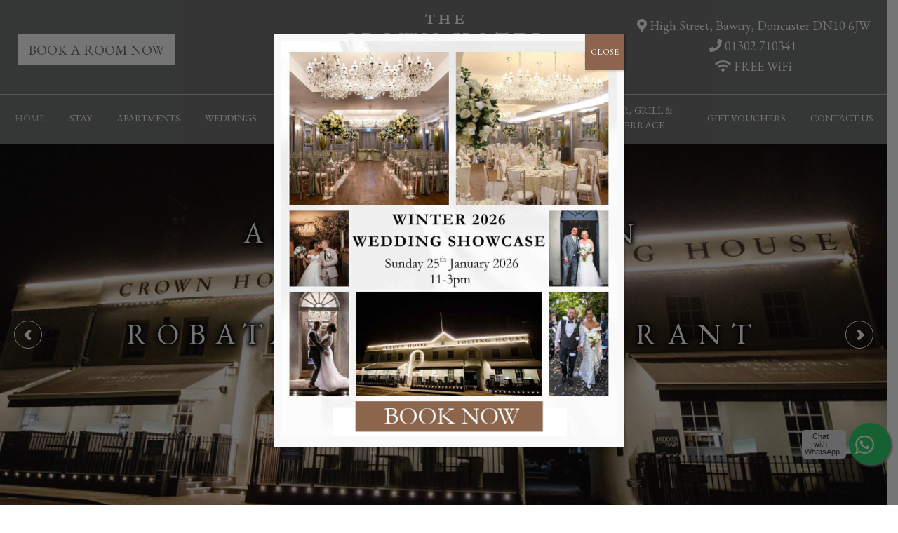

--- FILE ---
content_type: text/html; charset=UTF-8
request_url: https://www.crownhotel-bawtry.com/
body_size: 24052
content:
<!DOCTYPE html>
<html lang="en-GB">
<head >
<meta charset="UTF-8" />
<meta name="viewport" content="width=device-width, initial-scale=1" />
<meta name='robots' content='index, follow, max-image-preview:large, max-snippet:-1, max-video-preview:-1' />
<!-- This site is optimized with the Yoast SEO plugin v23.7 - https://yoast.com/wordpress/plugins/seo/ -->
<title>The Crown Hotel Bawtry - A Four Star Luxury Hotel In Doncaster</title>
<meta name="description" content="The Crown Hotel, Bawtry, is the leading luxury hotel in Doncaster and the perfect wedding venue on the South Yorkshire / Nottinghamshire border." />
<link rel="canonical" href="https://www.crownhotel-bawtry.com/" />
<link rel="next" href="https://www.crownhotel-bawtry.com/page/2/" />
<meta property="og:locale" content="en_GB" />
<meta property="og:type" content="website" />
<meta property="og:title" content="The Crown Hotel Bawtry" />
<meta property="og:description" content="The Crown Hotel, Bawtry, is the leading luxury hotel in Doncaster and the perfect wedding venue on the South Yorkshire / Nottinghamshire border." />
<meta property="og:url" content="https://www.crownhotel-bawtry.com/" />
<meta property="og:site_name" content="The Crown Hotel Bawtry" />
<meta name="twitter:card" content="summary_large_image" />
<script type="application/ld+json" class="yoast-schema-graph">{"@context":"https://schema.org","@graph":[{"@type":"CollectionPage","@id":"https://www.crownhotel-bawtry.com/","url":"https://www.crownhotel-bawtry.com/","name":"The Crown Hotel Bawtry - A Four Star Luxury Hotel In Doncaster","isPartOf":{"@id":"https://www.crownhotel-bawtry.com/#website"},"description":"The Crown Hotel, Bawtry, is the leading luxury hotel in Doncaster and the perfect wedding venue on the South Yorkshire / Nottinghamshire border.","breadcrumb":{"@id":"https://www.crownhotel-bawtry.com/#breadcrumb"},"inLanguage":"en-GB"},{"@type":"BreadcrumbList","@id":"https://www.crownhotel-bawtry.com/#breadcrumb","itemListElement":[{"@type":"ListItem","position":1,"name":"Home"}]},{"@type":"WebSite","@id":"https://www.crownhotel-bawtry.com/#website","url":"https://www.crownhotel-bawtry.com/","name":"The Crown Hotel Bawtry","description":"Luxurious Hotel In Doncaster","potentialAction":[{"@type":"SearchAction","target":{"@type":"EntryPoint","urlTemplate":"https://www.crownhotel-bawtry.com/?s={search_term_string}"},"query-input":{"@type":"PropertyValueSpecification","valueRequired":true,"valueName":"search_term_string"}}],"inLanguage":"en-GB"}]}</script>
<!-- / Yoast SEO plugin. -->
<link rel='dns-prefetch' href='//fonts.googleapis.com' />
<link rel="alternate" type="application/rss+xml" title="The Crown Hotel Bawtry &raquo; Feed" href="https://www.crownhotel-bawtry.com/feed/" />
<link rel="alternate" type="application/rss+xml" title="The Crown Hotel Bawtry &raquo; Comments Feed" href="https://www.crownhotel-bawtry.com/comments/feed/" />
<script type="text/javascript">
/* <![CDATA[ */
window._wpemojiSettings = {"baseUrl":"https:\/\/s.w.org\/images\/core\/emoji\/15.0.3\/72x72\/","ext":".png","svgUrl":"https:\/\/s.w.org\/images\/core\/emoji\/15.0.3\/svg\/","svgExt":".svg","source":{"concatemoji":"https:\/\/www.crownhotel-bawtry.com\/wp-includes\/js\/wp-emoji-release.min.js?ver=6.6.4"}};
/*! This file is auto-generated */
!function(i,n){var o,s,e;function c(e){try{var t={supportTests:e,timestamp:(new Date).valueOf()};sessionStorage.setItem(o,JSON.stringify(t))}catch(e){}}function p(e,t,n){e.clearRect(0,0,e.canvas.width,e.canvas.height),e.fillText(t,0,0);var t=new Uint32Array(e.getImageData(0,0,e.canvas.width,e.canvas.height).data),r=(e.clearRect(0,0,e.canvas.width,e.canvas.height),e.fillText(n,0,0),new Uint32Array(e.getImageData(0,0,e.canvas.width,e.canvas.height).data));return t.every(function(e,t){return e===r[t]})}function u(e,t,n){switch(t){case"flag":return n(e,"\ud83c\udff3\ufe0f\u200d\u26a7\ufe0f","\ud83c\udff3\ufe0f\u200b\u26a7\ufe0f")?!1:!n(e,"\ud83c\uddfa\ud83c\uddf3","\ud83c\uddfa\u200b\ud83c\uddf3")&&!n(e,"\ud83c\udff4\udb40\udc67\udb40\udc62\udb40\udc65\udb40\udc6e\udb40\udc67\udb40\udc7f","\ud83c\udff4\u200b\udb40\udc67\u200b\udb40\udc62\u200b\udb40\udc65\u200b\udb40\udc6e\u200b\udb40\udc67\u200b\udb40\udc7f");case"emoji":return!n(e,"\ud83d\udc26\u200d\u2b1b","\ud83d\udc26\u200b\u2b1b")}return!1}function f(e,t,n){var r="undefined"!=typeof WorkerGlobalScope&&self instanceof WorkerGlobalScope?new OffscreenCanvas(300,150):i.createElement("canvas"),a=r.getContext("2d",{willReadFrequently:!0}),o=(a.textBaseline="top",a.font="600 32px Arial",{});return e.forEach(function(e){o[e]=t(a,e,n)}),o}function t(e){var t=i.createElement("script");t.src=e,t.defer=!0,i.head.appendChild(t)}"undefined"!=typeof Promise&&(o="wpEmojiSettingsSupports",s=["flag","emoji"],n.supports={everything:!0,everythingExceptFlag:!0},e=new Promise(function(e){i.addEventListener("DOMContentLoaded",e,{once:!0})}),new Promise(function(t){var n=function(){try{var e=JSON.parse(sessionStorage.getItem(o));if("object"==typeof e&&"number"==typeof e.timestamp&&(new Date).valueOf()<e.timestamp+604800&&"object"==typeof e.supportTests)return e.supportTests}catch(e){}return null}();if(!n){if("undefined"!=typeof Worker&&"undefined"!=typeof OffscreenCanvas&&"undefined"!=typeof URL&&URL.createObjectURL&&"undefined"!=typeof Blob)try{var e="postMessage("+f.toString()+"("+[JSON.stringify(s),u.toString(),p.toString()].join(",")+"));",r=new Blob([e],{type:"text/javascript"}),a=new Worker(URL.createObjectURL(r),{name:"wpTestEmojiSupports"});return void(a.onmessage=function(e){c(n=e.data),a.terminate(),t(n)})}catch(e){}c(n=f(s,u,p))}t(n)}).then(function(e){for(var t in e)n.supports[t]=e[t],n.supports.everything=n.supports.everything&&n.supports[t],"flag"!==t&&(n.supports.everythingExceptFlag=n.supports.everythingExceptFlag&&n.supports[t]);n.supports.everythingExceptFlag=n.supports.everythingExceptFlag&&!n.supports.flag,n.DOMReady=!1,n.readyCallback=function(){n.DOMReady=!0}}).then(function(){return e}).then(function(){var e;n.supports.everything||(n.readyCallback(),(e=n.source||{}).concatemoji?t(e.concatemoji):e.wpemoji&&e.twemoji&&(t(e.twemoji),t(e.wpemoji)))}))}((window,document),window._wpemojiSettings);
/* ]]> */
</script>
<!-- <link rel='stylesheet' id='enterprise-pro-theme-css' href='https://www.crownhotel-bawtry.com/wp-content/themes/crown-hotel/style.css?ver=2.1.97' type='text/css' media='all' /> -->
<link rel="stylesheet" type="text/css" href="//www.crownhotel-bawtry.com/wp-content/cache/wpfc-minified/euq4q508/h662o.css" media="all"/>
<style id='wp-emoji-styles-inline-css' type='text/css'>
img.wp-smiley, img.emoji {
display: inline !important;
border: none !important;
box-shadow: none !important;
height: 1em !important;
width: 1em !important;
margin: 0 0.07em !important;
vertical-align: -0.1em !important;
background: none !important;
padding: 0 !important;
}
</style>
<!-- <link rel='stylesheet' id='wp-block-library-css' href='https://www.crownhotel-bawtry.com/wp-includes/css/dist/block-library/style.min.css?ver=6.6.4' type='text/css' media='all' /> -->
<!-- <link rel='stylesheet' id='am360view-cgb-style-css-css' href='https://www.crownhotel-bawtry.com/wp-content/plugins/360-view/dist/blocks.style.build.css' type='text/css' media='all' /> -->
<link rel="stylesheet" type="text/css" href="//www.crownhotel-bawtry.com/wp-content/cache/wpfc-minified/7jwjbll4/h662o.css" media="all"/>
<style id='classic-theme-styles-inline-css' type='text/css'>
/*! This file is auto-generated */
.wp-block-button__link{color:#fff;background-color:#32373c;border-radius:9999px;box-shadow:none;text-decoration:none;padding:calc(.667em + 2px) calc(1.333em + 2px);font-size:1.125em}.wp-block-file__button{background:#32373c;color:#fff;text-decoration:none}
</style>
<style id='global-styles-inline-css' type='text/css'>
:root{--wp--preset--aspect-ratio--square: 1;--wp--preset--aspect-ratio--4-3: 4/3;--wp--preset--aspect-ratio--3-4: 3/4;--wp--preset--aspect-ratio--3-2: 3/2;--wp--preset--aspect-ratio--2-3: 2/3;--wp--preset--aspect-ratio--16-9: 16/9;--wp--preset--aspect-ratio--9-16: 9/16;--wp--preset--color--black: #000000;--wp--preset--color--cyan-bluish-gray: #abb8c3;--wp--preset--color--white: #ffffff;--wp--preset--color--pale-pink: #f78da7;--wp--preset--color--vivid-red: #cf2e2e;--wp--preset--color--luminous-vivid-orange: #ff6900;--wp--preset--color--luminous-vivid-amber: #fcb900;--wp--preset--color--light-green-cyan: #7bdcb5;--wp--preset--color--vivid-green-cyan: #00d084;--wp--preset--color--pale-cyan-blue: #8ed1fc;--wp--preset--color--vivid-cyan-blue: #0693e3;--wp--preset--color--vivid-purple: #9b51e0;--wp--preset--gradient--vivid-cyan-blue-to-vivid-purple: linear-gradient(135deg,rgba(6,147,227,1) 0%,rgb(155,81,224) 100%);--wp--preset--gradient--light-green-cyan-to-vivid-green-cyan: linear-gradient(135deg,rgb(122,220,180) 0%,rgb(0,208,130) 100%);--wp--preset--gradient--luminous-vivid-amber-to-luminous-vivid-orange: linear-gradient(135deg,rgba(252,185,0,1) 0%,rgba(255,105,0,1) 100%);--wp--preset--gradient--luminous-vivid-orange-to-vivid-red: linear-gradient(135deg,rgba(255,105,0,1) 0%,rgb(207,46,46) 100%);--wp--preset--gradient--very-light-gray-to-cyan-bluish-gray: linear-gradient(135deg,rgb(238,238,238) 0%,rgb(169,184,195) 100%);--wp--preset--gradient--cool-to-warm-spectrum: linear-gradient(135deg,rgb(74,234,220) 0%,rgb(151,120,209) 20%,rgb(207,42,186) 40%,rgb(238,44,130) 60%,rgb(251,105,98) 80%,rgb(254,248,76) 100%);--wp--preset--gradient--blush-light-purple: linear-gradient(135deg,rgb(255,206,236) 0%,rgb(152,150,240) 100%);--wp--preset--gradient--blush-bordeaux: linear-gradient(135deg,rgb(254,205,165) 0%,rgb(254,45,45) 50%,rgb(107,0,62) 100%);--wp--preset--gradient--luminous-dusk: linear-gradient(135deg,rgb(255,203,112) 0%,rgb(199,81,192) 50%,rgb(65,88,208) 100%);--wp--preset--gradient--pale-ocean: linear-gradient(135deg,rgb(255,245,203) 0%,rgb(182,227,212) 50%,rgb(51,167,181) 100%);--wp--preset--gradient--electric-grass: linear-gradient(135deg,rgb(202,248,128) 0%,rgb(113,206,126) 100%);--wp--preset--gradient--midnight: linear-gradient(135deg,rgb(2,3,129) 0%,rgb(40,116,252) 100%);--wp--preset--font-size--small: 13px;--wp--preset--font-size--medium: 20px;--wp--preset--font-size--large: 36px;--wp--preset--font-size--x-large: 42px;--wp--preset--font-family--inter: "Inter", sans-serif;--wp--preset--font-family--cardo: Cardo;--wp--preset--spacing--20: 0.44rem;--wp--preset--spacing--30: 0.67rem;--wp--preset--spacing--40: 1rem;--wp--preset--spacing--50: 1.5rem;--wp--preset--spacing--60: 2.25rem;--wp--preset--spacing--70: 3.38rem;--wp--preset--spacing--80: 5.06rem;--wp--preset--shadow--natural: 6px 6px 9px rgba(0, 0, 0, 0.2);--wp--preset--shadow--deep: 12px 12px 50px rgba(0, 0, 0, 0.4);--wp--preset--shadow--sharp: 6px 6px 0px rgba(0, 0, 0, 0.2);--wp--preset--shadow--outlined: 6px 6px 0px -3px rgba(255, 255, 255, 1), 6px 6px rgba(0, 0, 0, 1);--wp--preset--shadow--crisp: 6px 6px 0px rgba(0, 0, 0, 1);}:where(.is-layout-flex){gap: 0.5em;}:where(.is-layout-grid){gap: 0.5em;}body .is-layout-flex{display: flex;}.is-layout-flex{flex-wrap: wrap;align-items: center;}.is-layout-flex > :is(*, div){margin: 0;}body .is-layout-grid{display: grid;}.is-layout-grid > :is(*, div){margin: 0;}:where(.wp-block-columns.is-layout-flex){gap: 2em;}:where(.wp-block-columns.is-layout-grid){gap: 2em;}:where(.wp-block-post-template.is-layout-flex){gap: 1.25em;}:where(.wp-block-post-template.is-layout-grid){gap: 1.25em;}.has-black-color{color: var(--wp--preset--color--black) !important;}.has-cyan-bluish-gray-color{color: var(--wp--preset--color--cyan-bluish-gray) !important;}.has-white-color{color: var(--wp--preset--color--white) !important;}.has-pale-pink-color{color: var(--wp--preset--color--pale-pink) !important;}.has-vivid-red-color{color: var(--wp--preset--color--vivid-red) !important;}.has-luminous-vivid-orange-color{color: var(--wp--preset--color--luminous-vivid-orange) !important;}.has-luminous-vivid-amber-color{color: var(--wp--preset--color--luminous-vivid-amber) !important;}.has-light-green-cyan-color{color: var(--wp--preset--color--light-green-cyan) !important;}.has-vivid-green-cyan-color{color: var(--wp--preset--color--vivid-green-cyan) !important;}.has-pale-cyan-blue-color{color: var(--wp--preset--color--pale-cyan-blue) !important;}.has-vivid-cyan-blue-color{color: var(--wp--preset--color--vivid-cyan-blue) !important;}.has-vivid-purple-color{color: var(--wp--preset--color--vivid-purple) !important;}.has-black-background-color{background-color: var(--wp--preset--color--black) !important;}.has-cyan-bluish-gray-background-color{background-color: var(--wp--preset--color--cyan-bluish-gray) !important;}.has-white-background-color{background-color: var(--wp--preset--color--white) !important;}.has-pale-pink-background-color{background-color: var(--wp--preset--color--pale-pink) !important;}.has-vivid-red-background-color{background-color: var(--wp--preset--color--vivid-red) !important;}.has-luminous-vivid-orange-background-color{background-color: var(--wp--preset--color--luminous-vivid-orange) !important;}.has-luminous-vivid-amber-background-color{background-color: var(--wp--preset--color--luminous-vivid-amber) !important;}.has-light-green-cyan-background-color{background-color: var(--wp--preset--color--light-green-cyan) !important;}.has-vivid-green-cyan-background-color{background-color: var(--wp--preset--color--vivid-green-cyan) !important;}.has-pale-cyan-blue-background-color{background-color: var(--wp--preset--color--pale-cyan-blue) !important;}.has-vivid-cyan-blue-background-color{background-color: var(--wp--preset--color--vivid-cyan-blue) !important;}.has-vivid-purple-background-color{background-color: var(--wp--preset--color--vivid-purple) !important;}.has-black-border-color{border-color: var(--wp--preset--color--black) !important;}.has-cyan-bluish-gray-border-color{border-color: var(--wp--preset--color--cyan-bluish-gray) !important;}.has-white-border-color{border-color: var(--wp--preset--color--white) !important;}.has-pale-pink-border-color{border-color: var(--wp--preset--color--pale-pink) !important;}.has-vivid-red-border-color{border-color: var(--wp--preset--color--vivid-red) !important;}.has-luminous-vivid-orange-border-color{border-color: var(--wp--preset--color--luminous-vivid-orange) !important;}.has-luminous-vivid-amber-border-color{border-color: var(--wp--preset--color--luminous-vivid-amber) !important;}.has-light-green-cyan-border-color{border-color: var(--wp--preset--color--light-green-cyan) !important;}.has-vivid-green-cyan-border-color{border-color: var(--wp--preset--color--vivid-green-cyan) !important;}.has-pale-cyan-blue-border-color{border-color: var(--wp--preset--color--pale-cyan-blue) !important;}.has-vivid-cyan-blue-border-color{border-color: var(--wp--preset--color--vivid-cyan-blue) !important;}.has-vivid-purple-border-color{border-color: var(--wp--preset--color--vivid-purple) !important;}.has-vivid-cyan-blue-to-vivid-purple-gradient-background{background: var(--wp--preset--gradient--vivid-cyan-blue-to-vivid-purple) !important;}.has-light-green-cyan-to-vivid-green-cyan-gradient-background{background: var(--wp--preset--gradient--light-green-cyan-to-vivid-green-cyan) !important;}.has-luminous-vivid-amber-to-luminous-vivid-orange-gradient-background{background: var(--wp--preset--gradient--luminous-vivid-amber-to-luminous-vivid-orange) !important;}.has-luminous-vivid-orange-to-vivid-red-gradient-background{background: var(--wp--preset--gradient--luminous-vivid-orange-to-vivid-red) !important;}.has-very-light-gray-to-cyan-bluish-gray-gradient-background{background: var(--wp--preset--gradient--very-light-gray-to-cyan-bluish-gray) !important;}.has-cool-to-warm-spectrum-gradient-background{background: var(--wp--preset--gradient--cool-to-warm-spectrum) !important;}.has-blush-light-purple-gradient-background{background: var(--wp--preset--gradient--blush-light-purple) !important;}.has-blush-bordeaux-gradient-background{background: var(--wp--preset--gradient--blush-bordeaux) !important;}.has-luminous-dusk-gradient-background{background: var(--wp--preset--gradient--luminous-dusk) !important;}.has-pale-ocean-gradient-background{background: var(--wp--preset--gradient--pale-ocean) !important;}.has-electric-grass-gradient-background{background: var(--wp--preset--gradient--electric-grass) !important;}.has-midnight-gradient-background{background: var(--wp--preset--gradient--midnight) !important;}.has-small-font-size{font-size: var(--wp--preset--font-size--small) !important;}.has-medium-font-size{font-size: var(--wp--preset--font-size--medium) !important;}.has-large-font-size{font-size: var(--wp--preset--font-size--large) !important;}.has-x-large-font-size{font-size: var(--wp--preset--font-size--x-large) !important;}
:where(.wp-block-post-template.is-layout-flex){gap: 1.25em;}:where(.wp-block-post-template.is-layout-grid){gap: 1.25em;}
:where(.wp-block-columns.is-layout-flex){gap: 2em;}:where(.wp-block-columns.is-layout-grid){gap: 2em;}
:root :where(.wp-block-pullquote){font-size: 1.5em;line-height: 1.6;}
</style>
<!-- <link rel='stylesheet' id='modalcss-css' href='https://www.crownhotel-bawtry.com/wp-content/plugins/bootstrap-modals/css/bootstrap.css?ver=3.3.7' type='text/css' media='all' /> -->
<!-- <link rel='stylesheet' id='rs-plugin-settings-css' href='https://www.crownhotel-bawtry.com/wp-content/plugins/revslider/public/assets/css/settings.css?ver=5.4.8' type='text/css' media='all' /> -->
<link rel="stylesheet" type="text/css" href="//www.crownhotel-bawtry.com/wp-content/cache/wpfc-minified/d35vvxf8/h662o.css" media="all"/>
<style id='rs-plugin-settings-inline-css' type='text/css'>
#rs-demo-id {}
</style>
<!-- <link rel='stylesheet' id='SFSImainCss-css' href='https://www.crownhotel-bawtry.com/wp-content/plugins/ultimate-social-media-icons/css/sfsi-style.css?ver=2.9.4' type='text/css' media='all' /> -->
<!-- <link rel='stylesheet' id='woocommerce-layout-css' href='https://www.crownhotel-bawtry.com/wp-content/plugins/woocommerce/assets/css/woocommerce-layout.css?ver=9.3.5' type='text/css' media='all' /> -->
<link rel="stylesheet" type="text/css" href="//www.crownhotel-bawtry.com/wp-content/cache/wpfc-minified/dvid4dx6/h662o.css" media="all"/>
<!-- <link rel='stylesheet' id='woocommerce-smallscreen-css' href='https://www.crownhotel-bawtry.com/wp-content/plugins/woocommerce/assets/css/woocommerce-smallscreen.css?ver=9.3.5' type='text/css' media='only screen and (max-width: 768px)' /> -->
<link rel="stylesheet" type="text/css" href="//www.crownhotel-bawtry.com/wp-content/cache/wpfc-minified/kopq51wk/h662o.css" media="only screen and (max-width: 768px)"/>
<!-- <link rel='stylesheet' id='woocommerce-general-css' href='https://www.crownhotel-bawtry.com/wp-content/plugins/woocommerce/assets/css/woocommerce.css?ver=9.3.5' type='text/css' media='all' /> -->
<link rel="stylesheet" type="text/css" href="//www.crownhotel-bawtry.com/wp-content/cache/wpfc-minified/1elpe25z/h662o.css" media="all"/>
<style id='woocommerce-inline-inline-css' type='text/css'>
.woocommerce form .form-row .required { visibility: visible; }
</style>
<!-- <link rel='stylesheet' id='dashicons-css' href='https://www.crownhotel-bawtry.com/wp-includes/css/dashicons.min.css?ver=6.6.4' type='text/css' media='all' /> -->
<link rel="stylesheet" type="text/css" href="//www.crownhotel-bawtry.com/wp-content/cache/wpfc-minified/dr9wxbdw/h662o.css" media="all"/>
<link rel='stylesheet' id='google-fonts-css' href='//fonts.googleapis.com/css?family=Lato%3A300%2C700%2C300italic%7CTitillium+Web%3A600&#038;ver=2.1.97' type='text/css' media='all' />
<!-- <link rel='stylesheet' id='mm-compiled-options-mobmenu-css' href='https://www.crownhotel-bawtry.com/wp-content/uploads/dynamic-mobmenu.css?ver=2.8.8-621' type='text/css' media='all' /> -->
<link rel="stylesheet" type="text/css" href="//www.crownhotel-bawtry.com/wp-content/cache/wpfc-minified/m03odg6g/h662o.css" media="all"/>
<link rel='stylesheet' id='mm-google-webfont-eb-garamond-css' href='//fonts.googleapis.com/css?family=EB+Garamond%3A400%2Cinherit&#038;subset=latin%2Clatin-ext&#038;ver=6.6.4' type='text/css' media='all' />
<!-- <link rel='stylesheet' id='popup-maker-site-css' href='//www.crownhotel-bawtry.com/wp-content/uploads/pum/pum-site-styles.css?generated=1767611482&#038;ver=1.20.2' type='text/css' media='all' /> -->
<!-- <link rel='stylesheet' id='cssmobmenu-icons-css' href='https://www.crownhotel-bawtry.com/wp-content/plugins/mobile-menu/includes/css/mobmenu-icons.css?ver=6.6.4' type='text/css' media='all' /> -->
<!-- <link rel='stylesheet' id='cssmobmenu-css' href='https://www.crownhotel-bawtry.com/wp-content/plugins/mobile-menu/includes/css/mobmenu.css?ver=2.8.8' type='text/css' media='all' /> -->
<link rel="stylesheet" type="text/css" href="//www.crownhotel-bawtry.com/wp-content/cache/wpfc-minified/k00ner2t/h662o.css" media="all"/>
<script src='//www.crownhotel-bawtry.com/wp-content/cache/wpfc-minified/duuvmhnv/h662o.js' type="text/javascript"></script>
<!-- <script type="text/javascript" src="https://www.crownhotel-bawtry.com/wp-includes/js/jquery/jquery.min.js?ver=3.7.1" id="jquery-core-js"></script> -->
<!-- <script type="text/javascript" src="https://www.crownhotel-bawtry.com/wp-includes/js/jquery/jquery-migrate.min.js?ver=3.4.1" id="jquery-migrate-js"></script> -->
<!-- <script type="text/javascript" src="https://www.crownhotel-bawtry.com/wp-content/plugins/revslider/public/assets/js/jquery.themepunch.tools.min.js?ver=5.4.8" id="tp-tools-js"></script> -->
<!-- <script type="text/javascript" src="https://www.crownhotel-bawtry.com/wp-content/plugins/revslider/public/assets/js/jquery.themepunch.revolution.min.js?ver=5.4.8" id="revmin-js"></script> -->
<!-- <script type="text/javascript" src="https://www.crownhotel-bawtry.com/wp-content/plugins/woocommerce/assets/js/jquery-blockui/jquery.blockUI.min.js?ver=2.7.0-wc.9.3.5" id="jquery-blockui-js" defer="defer" data-wp-strategy="defer"></script> -->
<!-- <script type="text/javascript" src="https://www.crownhotel-bawtry.com/wp-content/plugins/woocommerce/assets/js/js-cookie/js.cookie.min.js?ver=2.1.4-wc.9.3.5" id="js-cookie-js" defer="defer" data-wp-strategy="defer"></script> -->
<script type="text/javascript" id="woocommerce-js-extra">
/* <![CDATA[ */
var woocommerce_params = {"ajax_url":"\/wp-admin\/admin-ajax.php","wc_ajax_url":"\/?wc-ajax=%%endpoint%%"};
/* ]]> */
</script>
<script src='//www.crownhotel-bawtry.com/wp-content/cache/wpfc-minified/m1eck2lt/h662u.js' type="text/javascript"></script>
<!-- <script type="text/javascript" src="https://www.crownhotel-bawtry.com/wp-content/plugins/woocommerce/assets/js/frontend/woocommerce.min.js?ver=9.3.5" id="woocommerce-js" defer="defer" data-wp-strategy="defer"></script> -->
<!-- <script type="text/javascript" src="https://www.crownhotel-bawtry.com/wp-content/themes/crown-hotel/js/responsive-menu.js?ver=1.0.0" id="enterprise-responsive-menu-js"></script> -->
<!-- <script type="text/javascript" src="https://www.crownhotel-bawtry.com/wp-content/plugins/mobile-menu/includes/js/mobmenu.js?ver=2.8.8" id="mobmenujs-js"></script> -->
<link rel="https://api.w.org/" href="https://www.crownhotel-bawtry.com/wp-json/" /><link rel="EditURI" type="application/rsd+xml" title="RSD" href="https://www.crownhotel-bawtry.com/xmlrpc.php?rsd" />
<meta name="generator" content="WordPress 6.6.4" />
<meta name="generator" content="WooCommerce 9.3.5" />
<style id="mystickymenu" type="text/css">#mysticky-nav { width:100%; position: static; height: auto !important; }#mysticky-nav.wrapfixed { position:fixed; left: 0px; margin-top:0px;  z-index: 99990; -webkit-transition: 0.5s; -moz-transition: 0.5s; -o-transition: 0.5s; transition: 0.5s; -ms-filter:"progid:DXImageTransform.Microsoft.Alpha(Opacity=100)"; filter: alpha(opacity=100); opacity:1; background-color: #6e6f6f;}#mysticky-nav.wrapfixed .myfixed{ background-color: #6e6f6f; position: relative;top: auto;left: auto;right: auto;}#mysticky-nav.wrapfixed {border-bottom:1px solid #ccc;} #mysticky-nav.wrapfixed.up { } #mysticky-nav.wrapfixed.down { } #mysticky-nav .myfixed { margin:0 auto; float:none; border:0px; background:none; max-width:100%; }</style>			<style type="text/css">
</style>
<meta name="follow.[base64]" content="6vmjp4xGVDmrrkZ7FQ4d"/><style>
#lightGallery-slider .info .desc
{
direction: ltr !important;
text-align: center !important;
}
#lightGallery-slider .info .title
{
direction: ltr !important;
text-align: center !important;
}
</style>      <script type="text/javascript">
var string = ".wp-lightbox-bank,", ie, ieVersion, lightease;
jQuery(document).ready(function ($) {
string = ".gallery-item, ";
string += ".wp-caption > a, ";
string += "a:has(img[class*=wp-image-])";
if (navigator.appName == "Microsoft Internet Explorer") {
//Set IE as true
ie = true;
//Create a user agent var
var ua = navigator.userAgent;
//Write a new regEx to find the version number
var re = new RegExp("MSIE ([0-9]{1,}[.0-9]{0,})");
//If the regEx through the userAgent is not null
if (re.exec(ua) != null) {
//Set the IE version
ieVersion = parseInt(RegExp.$1);
}
}
if (ie = true && ieVersion <= 9)
{
lightease = "";
} else
{
lightease = "ease";
}
var selector = string.replace(/,\s*$/, "");
jQuery(selector).lightGallery({
caption: true,
desc: true,
disableOther: true,
closable: true,
errorMessage: "Could not load the item. Make sure the path is correct and item exist.",
easing: lightease
});
});
</script>
<link rel="pingback" href="https://www.crownhotel-bawtry.com/xmlrpc.php" />
<link href="https://fonts.googleapis.com/css?family=Cinzel+Decorative:400,700,900|Poiret+One" rel="stylesheet"> 
<link href="https://fonts.googleapis.com/css?family=Quicksand:400,500,700" rel="stylesheet">
<link rel="stylesheet" href="https://use.fontawesome.com/releases/v5.0.9/css/all.css" integrity="sha384-5SOiIsAziJl6AWe0HWRKTXlfcSHKmYV4RBF18PPJ173Kzn7jzMyFuTtk8JA7QQG1" crossorigin="anonymous">
<!-- <link href="/wp-content/themes/crown-hotel/fontawesome-5.0.12/web-fonts-with-css/css/fontawesome-all.css" rel="stylesheet"> -->
<link rel="stylesheet" type="text/css" href="//www.crownhotel-bawtry.com/wp-content/cache/wpfc-minified/e1umcqkt/h662o.css" media="all"/>
<link rel="preconnect" href="https://fonts.gstatic.com">
<link href="https://fonts.googleapis.com/css2?family=EB+Garamond:wght@400;700&display=swap" rel="stylesheet">
<!-- Global site tag (gtag.js) - Google Analytics -->
<script async src="https://www.googletagmanager.com/gtag/js?id=UA-97624797-1"></script>
<script>
window.dataLayer = window.dataLayer || [];
function gtag(){dataLayer.push(arguments);}
gtag('js', new Date());
gtag('config', 'UA-97624797-1');
</script>
<!-- Google Tag Manager -->
<script>(function(w,d,s,l,i){w[l]=w[l]||[];w[l].push({'gtm.start':
new Date().getTime(),event:'gtm.js'});var f=d.getElementsByTagName(s)[0],
j=d.createElement(s),dl=l!='dataLayer'?'&l='+l:'';j.async=true;j.src=
'https://www.googletagmanager.com/gtm.js?id='+i+dl;f.parentNode.insertBefore(j,f);
})(window,document,'script','dataLayer','GTM-K5JHD4R');</script>
<!-- End Google Tag Manager -->
<meta name="google-site-verification" content="JhffjikLFOTq87wnAhydLXha9CYsspx6PH2knulzDEs" />
<!-- Meta Pixel Code -->
<script>
!function(f,b,e,v,n,t,s)
{if(f.fbq)return;n=f.fbq=function(){n.callMethod?
n.callMethod.apply(n,arguments):n.queue.push(arguments)};
if(!f._fbq)f._fbq=n;n.push=n;n.loaded=!0;n.version='2.0';
n.queue=[];t=b.createElement(e);t.async=!0;
t.src=v;s=b.getElementsByTagName(e)[0];
s.parentNode.insertBefore(t,s)}(window, document,'script',
'https://connect.facebook.net/en_US/fbevents.js');
fbq('init', '188154657401824');
fbq('track', 'PageView');
</script>
<noscript><img height="1" width="1" style="display:none"
src="https://www.facebook.com/tr?id=188154657401824&ev=PageView&noscript=1"
/></noscript>
<!-- End Meta Pixel Code -->
<!-- Start of HubSpot Embed Code -->
<script type="text/javascript" id="hs-script-loader" async defer src="//js-eu1.hs-scripts.com/140964693.js"></script>
<!-- End of HubSpot Embed Code -->
<style type="text/css">.site-title a { background: url(https://www.crownhotel-bawtry.com/wp-content/uploads/2021/03/cropped-cropped-wht-logo.png) no-repeat !important; }</style>
<script defer src="https://use.fontawesome.com/releases/v5.0.8/js/all.js" integrity="sha384-SlE991lGASHoBfWbelyBPLsUlwY1GwNDJo3jSJO04KZ33K2bwfV9YBauFfnzvynJ" crossorigin="anonymous"></script>	<noscript><style>.woocommerce-product-gallery{ opacity: 1 !important; }</style></noscript>
<meta name="generator" content="Powered by Slider Revolution 5.4.8 - responsive, Mobile-Friendly Slider Plugin for WordPress with comfortable drag and drop interface." />
<style id='wp-fonts-local' type='text/css'>
@font-face{font-family:Inter;font-style:normal;font-weight:300 900;font-display:fallback;src:url('https://www.crownhotel-bawtry.com/wp-content/plugins/woocommerce/assets/fonts/Inter-VariableFont_slnt,wght.woff2') format('woff2');font-stretch:normal;}
@font-face{font-family:Cardo;font-style:normal;font-weight:400;font-display:fallback;src:url('https://www.crownhotel-bawtry.com/wp-content/plugins/woocommerce/assets/fonts/cardo_normal_400.woff2') format('woff2');}
</style>
<link rel="icon" href="https://www.crownhotel-bawtry.com/wp-content/uploads/2021/03/cropped-fav-32x32.jpg" sizes="32x32" />
<link rel="icon" href="https://www.crownhotel-bawtry.com/wp-content/uploads/2021/03/cropped-fav-192x192.jpg" sizes="192x192" />
<link rel="apple-touch-icon" href="https://www.crownhotel-bawtry.com/wp-content/uploads/2021/03/cropped-fav-180x180.jpg" />
<meta name="msapplication-TileImage" content="https://www.crownhotel-bawtry.com/wp-content/uploads/2021/03/cropped-fav-270x270.jpg" />
<script type="text/javascript">function setREVStartSize(e){									
try{ e.c=jQuery(e.c);var i=jQuery(window).width(),t=9999,r=0,n=0,l=0,f=0,s=0,h=0;
if(e.responsiveLevels&&(jQuery.each(e.responsiveLevels,function(e,f){f>i&&(t=r=f,l=e),i>f&&f>r&&(r=f,n=e)}),t>r&&(l=n)),f=e.gridheight[l]||e.gridheight[0]||e.gridheight,s=e.gridwidth[l]||e.gridwidth[0]||e.gridwidth,h=i/s,h=h>1?1:h,f=Math.round(h*f),"fullscreen"==e.sliderLayout){var u=(e.c.width(),jQuery(window).height());if(void 0!=e.fullScreenOffsetContainer){var c=e.fullScreenOffsetContainer.split(",");if (c) jQuery.each(c,function(e,i){u=jQuery(i).length>0?u-jQuery(i).outerHeight(!0):u}),e.fullScreenOffset.split("%").length>1&&void 0!=e.fullScreenOffset&&e.fullScreenOffset.length>0?u-=jQuery(window).height()*parseInt(e.fullScreenOffset,0)/100:void 0!=e.fullScreenOffset&&e.fullScreenOffset.length>0&&(u-=parseInt(e.fullScreenOffset,0))}f=u}else void 0!=e.minHeight&&f<e.minHeight&&(f=e.minHeight);e.c.closest(".rev_slider_wrapper").css({height:f})					
}catch(d){console.log("Failure at Presize of Slider:"+d)}						
};</script>
<style type="text/css" id="wp-custom-css">
/*
You can add your own CSS here.
Click the help icon above to learn more.
*/
</style>
</head>
<body class="home blog theme-genesis sfsi_actvite_theme_thin woocommerce-no-js custom-header header-image full-width-content genesis-breadcrumbs-hidden genesis-footer-widgets-visible mob-menu-slideout-over enterprise-pro-home"><!-- Google Tag Manager (noscript) -->
<noscript><iframe src="https://www.googletagmanager.com/ns.html?id=GTM-MT9J6L9"
height="0" width="0" style="display:none;visibility:hidden"></iframe></noscript>
<!-- End Google Tag Manager (noscript) --><div class="site-container"><header class="site-header"><div class="wrap"><div class="title-area"><span class="site-title"><a href="https://www.crownhotel-bawtry.com"></a></span><p class="site-description">Luxurious Hotel In Doncaster</p></div><div class="widget-area header-widget-area"><section id="custom_html-2" class="widget_text widget widget_custom_html"><div class="widget_text widget-wrap"><div class="textwidget custom-html-widget"><a class="bk-btn" href="https://www.thebookingbutton.co.uk/properties/CROWNHOTELDIRECT" onclick="trackBookLink('https://www.thebookingbutton.co.uk/properties/CROWNHOTELDIRECT'); return false;" target="_blank" rel="noopener">Book a Room Now</a>
</div></div></section>
<section id="custom_html-14" class="widget_text widget widget_custom_html"><div class="widget_text widget-wrap"><div class="textwidget custom-html-widget"> <span class="address"><i class="fa fa-map-marker-alt"></i> High Street, Bawtry, Doncaster DN10 6JW</span> 
<a class="phone-link" href="tel:01302710341" onclick="trackTelLink('tel:01302710341'); return false;"><span class="phone"><i class="fa fa-phone" aria-hidden="true"></i> 01302 710341</span></a>
<span class="wifi"><i class="fa fa-wifi" aria-hidden="true"></i> FREE WiFi</span></div></div></section>
</div></div></header><nav class="nav-primary" aria-label="Main"><div class="wrap"><ul id="menu-main-menu" class="menu genesis-nav-menu menu-primary"><li id="menu-item-1668" class="menu-item menu-item-type-custom menu-item-object-custom current-menu-item current_page_item menu-item-home menu-item-1668"><a href="https://www.crownhotel-bawtry.com" aria-current="page"><span >Home</span></a></li>
<li id="menu-item-2148" class="menu-item menu-item-type-post_type menu-item-object-page menu-item-has-children menu-item-2148"><a href="https://www.crownhotel-bawtry.com/hotel-rooms-in-doncaster/"><span >Stay</span></a>
<ul class="sub-menu">
<li id="menu-item-5606" class="menu-item menu-item-type-post_type menu-item-object-page menu-item-5606"><a href="https://www.crownhotel-bawtry.com/hotel-rooms-in-doncaster/"><span >Rooms &#038; Suites</span></a></li>
<li id="menu-item-6024" class="menu-item menu-item-type-post_type menu-item-object-page menu-item-6024"><a href="https://www.crownhotel-bawtry.com/executive-apartments/"><span >The Apartments</span></a></li>
<li id="menu-item-3435" class="menu-item menu-item-type-post_type menu-item-object-page menu-item-3435"><a href="https://www.crownhotel-bawtry.com/hair-beauty-bawtry-doncaster/"><span >Hair &#038; Beauty</span></a></li>
<li id="menu-item-2716" class="menu-item menu-item-type-post_type menu-item-object-page menu-item-2716"><a href="https://www.crownhotel-bawtry.com/doncaster-attractions/"><span >Attractions</span></a></li>
</ul>
</li>
<li id="menu-item-6023" class="menu-item menu-item-type-post_type menu-item-object-page menu-item-6023"><a href="https://www.crownhotel-bawtry.com/executive-apartments/"><span >Apartments</span></a></li>
<li id="menu-item-5882" class="menu-item menu-item-type-post_type menu-item-object-page menu-item-has-children menu-item-5882"><a href="https://www.crownhotel-bawtry.com/crown-bawtry-wedding-collection/"><span >Weddings</span></a>
<ul class="sub-menu">
<li id="menu-item-5883" class="menu-item menu-item-type-post_type menu-item-object-page menu-item-5883"><a href="https://www.crownhotel-bawtry.com/crown-bawtry-wedding-collection/"><span >Weddings</span></a></li>
<li id="menu-item-5491" class="menu-item menu-item-type-post_type menu-item-object-page menu-item-5491"><a href="https://www.crownhotel-bawtry.com/wedding-venue-doncaster/intimate-wedding-package/"><span >Intimate Wedding Package</span></a></li>
<li id="menu-item-5492" class="menu-item menu-item-type-post_type menu-item-object-page menu-item-5492"><a href="https://www.crownhotel-bawtry.com/wedding-venue-doncaster/classic-crown-wedding-package/"><span >Classic Crown Wedding Package</span></a></li>
<li id="menu-item-5493" class="menu-item menu-item-type-post_type menu-item-object-page menu-item-5493"><a href="https://www.crownhotel-bawtry.com/wedding-venue-doncaster/christmas-wedding-package/"><span >Christmas Wedding Package</span></a></li>
<li id="menu-item-5494" class="menu-item menu-item-type-post_type menu-item-object-page menu-item-5494"><a href="https://www.crownhotel-bawtry.com/wedding-venue-doncaster/new-years-eve-wedding-package/"><span >New Year&#8217;s Eve Wedding Package</span></a></li>
<li id="menu-item-5495" class="menu-item menu-item-type-post_type menu-item-object-page menu-item-5495"><a href="https://www.crownhotel-bawtry.com/wedding-venue-doncaster/evening-wedding-reception/"><span >Twilight Wedding Package</span></a></li>
<li id="menu-item-5496" class="menu-item menu-item-type-post_type menu-item-object-page menu-item-5496"><a href="https://www.crownhotel-bawtry.com/wedding-venue-doncaster/late-availability-wedding-dates/"><span >Late Availability Weddings</span></a></li>
<li id="menu-item-5762" class="menu-item menu-item-type-post_type menu-item-object-page menu-item-5762"><a href="https://www.crownhotel-bawtry.com/wedding-venue-doncaster/winter-wedding-package/"><span >Winter Wedding Package</span></a></li>
<li id="menu-item-5497" class="menu-item menu-item-type-post_type menu-item-object-page menu-item-5497"><a href="https://www.crownhotel-bawtry.com/pre-post-wedding-events/"><span >Pre &amp; Post Wedding Events</span></a></li>
<li id="menu-item-5660" class="menu-item menu-item-type-post_type menu-item-object-page menu-item-5660"><a href="https://www.crownhotel-bawtry.com/accommodation/"><span >Accommodation</span></a></li>
<li id="menu-item-5498" class="menu-item menu-item-type-post_type menu-item-object-page menu-item-5498"><a href="https://www.crownhotel-bawtry.com/the-crown-hotel-wedding-showcase/"><span >Wedding Showcase Events</span></a></li>
<li id="menu-item-5499" class="menu-item menu-item-type-post_type menu-item-object-page menu-item-5499"><a href="https://www.crownhotel-bawtry.com/360-wedding-tour/"><span >Virtual Tour</span></a></li>
<li id="menu-item-5585" class="menu-item menu-item-type-post_type menu-item-object-page menu-item-5585"><a href="https://www.crownhotel-bawtry.com/wedding-gallery/"><span >Gallery</span></a></li>
</ul>
</li>
<li id="menu-item-5018" class="menu-item menu-item-type-post_type menu-item-object-page menu-item-5018"><a href="https://www.crownhotel-bawtry.com/occasions-celebrations/"><span >Special Occasions</span></a></li>
<li id="menu-item-5037" class="menu-item menu-item-type-post_type menu-item-object-page menu-item-5037"><a href="https://www.crownhotel-bawtry.com/meetings-conferences/"><span >Corporate Events</span></a></li>
<li id="menu-item-4818" class="menu-item menu-item-type-post_type menu-item-object-page menu-item-4818"><a href="https://www.crownhotel-bawtry.com/christmas-at-the-crown-hotel/"><span >Christmas 2026</span></a></li>
<li id="menu-item-396" class="menu-item menu-item-type-post_type menu-item-object-page menu-item-396"><a href="https://www.crownhotel-bawtry.com/restaurant/"><span >Bar, Grill &amp; Terrace</span></a></li>
<li id="menu-item-5620" class="menu-item menu-item-type-post_type menu-item-object-page menu-item-5620"><a href="https://www.crownhotel-bawtry.com/buy-gift-vouchers/"><span >Gift Vouchers</span></a></li>
<li id="menu-item-998" class="menu-item menu-item-type-post_type menu-item-object-page menu-item-998"><a href="https://www.crownhotel-bawtry.com/contact/"><span >Contact Us</span></a></li>
</ul></div></nav><div class="home-top widget-area"><div class="wrap"><section id="rev-slider-widget-2" class="widget widget_revslider"><div class="widget-wrap"><link href="https://fonts.googleapis.com/css?family=EB+Garamond:400" rel="stylesheet" property="stylesheet" type="text/css" media="all">
<div id="rev_slider_36_1_wrapper" class="rev_slider_wrapper fullwidthbanner-container" data-source="gallery" style="margin:0px auto;background:transparent;padding:0px;margin-top:0px;margin-bottom:0px;">
<!-- START REVOLUTION SLIDER 5.4.8 auto mode -->
<div id="rev_slider_36_1" class="rev_slider fullwidthabanner" style="display:none;" data-version="5.4.8">
<ul>	<!-- SLIDE  -->
<li data-index="rs-136" data-transition="fade" data-slotamount="default" data-hideafterloop="0" data-hideslideonmobile="off"  data-easein="default" data-easeout="default" data-masterspeed="300"  data-thumb="https://www.crownhotel-bawtry.com/wp-content/uploads/2023/11/crown-hotel-bawtry-night-100x50.jpg"  data-rotate="0"  data-saveperformance="off"  data-title="Slide" data-param1="" data-param2="" data-param3="" data-param4="" data-param5="" data-param6="" data-param7="" data-param8="" data-param9="" data-param10="" data-description="">
<!-- MAIN IMAGE -->
<img src="https://www.crownhotel-bawtry.com/wp-content/uploads/2023/11/crown-hotel-bawtry-night.jpg"  alt="Crown Hotel Bawtry at night" title="crown-hotel-bawtry-night"  width="1240" height="517" data-bgposition="center center" data-kenburns="on" data-duration="10000" data-ease="Linear.easeNone" data-scalestart="110" data-scaleend="100" data-rotatestart="0" data-rotateend="0" data-blurstart="0" data-blurend="0" data-offsetstart="0 0" data-offsetend="0 0" class="rev-slidebg" data-no-retina>
<!-- LAYERS -->
<!-- LAYER NR. 1 -->
<div class="tp-caption tp-shape tp-shapewrapper  tp-resizeme" 
id="slide-136-layer-6" 
data-x="0" 
data-y="0" 
data-width="['100%']"
data-height="['1000']"
data-type="shape" 
data-basealign="slide" 
data-responsive_offset="on" 
data-frames='[{"delay":10,"speed":300,"frame":"0","from":"opacity:0;","to":"o:1;","ease":"Power3.easeInOut"},{"delay":"wait","speed":300,"frame":"999","to":"opacity:0;","ease":"Power3.easeInOut"}]'
data-textAlign="['center','center','center','center']"
data-paddingtop="[0,0,0,0]"
data-paddingright="[0,0,0,0]"
data-paddingbottom="[0,0,0,0]"
data-paddingleft="[0,0,0,0]"
style="z-index: 5;text-transform:uppercase;background-color:rgba(10,10,10,0);cursor:pointer;"> </div>
<!-- LAYER NR. 2 -->
<div class="tp-caption   tp-resizeme" 
id="slide-136-layer-1" 
data-x="center" data-hoffset="0" 
data-y="center" data-voffset="0" 
data-width="['auto']"
data-height="['auto']"
data-type="text" 
data-responsive_offset="on" 
data-frames='[{"delay":10,"speed":300,"frame":"0","from":"opacity:0;","to":"o:1;","ease":"Power3.easeInOut"},{"delay":"wait","speed":300,"frame":"999","to":"opacity:0;","ease":"Power3.easeInOut"}]'
data-textAlign="['center','center','center','center']"
data-paddingtop="[0,0,0,0]"
data-paddingright="[0,0,0,0]"
data-paddingbottom="[0,0,0,0]"
data-paddingleft="[0,0,0,0]"
style="z-index: 6; white-space: nowrap; font-size: 65px; line-height: 110px; font-weight: 400; color: #ffffff; letter-spacing: 20px;font-family:EB Garamond;text-transform:uppercase;background-color:rgba(132,132,132,0);cursor:pointer;"><span style="text-shadow: 0px 0px 2px #000000, 0px 0px 5px #000000, 0px 0px 5px #000000, 0px 0px 10px #000000, 0px 0px 10px #000000, 0px 0px 20px #000000 "><a href="https://www.crownhotel-bawtry.com/hotel-rooms-in-doncaster/">Accommodation</a> <br>
<a href="https://www.crownhotel-bawtry.com/wedding-venue-doncaster/">Weddings</a><br> 
<a href="https://www.crownhotel-bawtry.com/restaurant/">Robata Grill Restaurant </a><br>
<a href="https://www.crownhotel-bawtry.com/terrace/">Terrace</a><br>
<a href="https://www.crownhotel-bawtry.com/crown-bar/">Bar</a><br>
</span> </div>
</li>
<!-- SLIDE  -->
<li data-index="rs-135" data-transition="fade" data-slotamount="default" data-hideafterloop="0" data-hideslideonmobile="off"  data-easein="default" data-easeout="default" data-masterspeed="300"  data-thumb="https://www.crownhotel-bawtry.com/wp-content/uploads/2021/09/crown-hotel-bawtry-bar2-100x50.jpg"  data-rotate="0"  data-saveperformance="off"  data-title="Slide" data-param1="" data-param2="" data-param3="" data-param4="" data-param5="" data-param6="" data-param7="" data-param8="" data-param9="" data-param10="" data-description="">
<!-- MAIN IMAGE -->
<img src="https://www.crownhotel-bawtry.com/wp-content/uploads/2021/09/crown-hotel-bawtry-bar2.jpg"  alt="Crown Hotel Bawtry Bar" title="crown-hotel-bawtry-bar2"  width="1920" height="822" data-bgposition="center center" data-kenburns="on" data-duration="10000" data-ease="Linear.easeNone" data-scalestart="110" data-scaleend="100" data-rotatestart="0" data-rotateend="0" data-blurstart="0" data-blurend="0" data-offsetstart="0 0" data-offsetend="0 0" class="rev-slidebg" data-no-retina>
<!-- LAYERS -->
<!-- LAYER NR. 3 -->
<div class="tp-caption tp-shape tp-shapewrapper  tp-resizeme" 
id="slide-135-layer-6" 
data-x="0" 
data-y="0" 
data-width="['100%']"
data-height="['1000']"
data-type="shape" 
data-basealign="slide" 
data-responsive_offset="on" 
data-frames='[{"delay":10,"speed":300,"frame":"0","from":"opacity:0;","to":"o:1;","ease":"Power3.easeInOut"},{"delay":"wait","speed":300,"frame":"999","to":"opacity:0;","ease":"Power3.easeInOut"}]'
data-textAlign="['center','center','center','center']"
data-paddingtop="[0,0,0,0]"
data-paddingright="[0,0,0,0]"
data-paddingbottom="[0,0,0,0]"
data-paddingleft="[0,0,0,0]"
style="z-index: 5;text-transform:uppercase;background-color:rgba(10,10,10,0);cursor:pointer;"> </div>
<!-- LAYER NR. 4 -->
<div class="tp-caption   tp-resizeme" 
id="slide-135-layer-1" 
data-x="center" data-hoffset="0" 
data-y="center" data-voffset="0" 
data-width="['auto']"
data-height="['auto']"
data-type="text" 
data-responsive_offset="on" 
data-frames='[{"delay":10,"speed":300,"frame":"0","from":"opacity:0;","to":"o:1;","ease":"Power3.easeInOut"},{"delay":"wait","speed":300,"frame":"999","to":"opacity:0;","ease":"Power3.easeInOut"}]'
data-textAlign="['center','center','center','center']"
data-paddingtop="[0,0,0,0]"
data-paddingright="[0,0,0,0]"
data-paddingbottom="[0,0,0,0]"
data-paddingleft="[0,0,0,0]"
style="z-index: 6; white-space: nowrap; font-size: 65px; line-height: 110px; font-weight: 400; color: #ffffff; letter-spacing: 20px;font-family:EB Garamond;text-transform:uppercase;background-color:rgba(132,132,132,0);cursor:pointer;"><span style="text-shadow: 0px 0px 2px #000000, 0px 0px 5px #000000, 0px 0px 5px #000000, 0px 0px 10px #000000, 0px 0px 10px #000000, 0px 0px 20px #000000 "><a href="https://www.crownhotel-bawtry.com/hotel-rooms-in-doncaster/">Accommodation</a> <br>
<a href="https://www.crownhotel-bawtry.com/wedding-venue-doncaster/">Weddings</a><br> 
<a href="https://www.crownhotel-bawtry.com/restaurant/">Robata Grill Restaurant </a><br>
<a href="https://www.crownhotel-bawtry.com/terrace/">Terrace</a><br>
<a href="https://www.crownhotel-bawtry.com/crown-bar/">Bar</a>
</span> </div>
</li>
<!-- SLIDE  -->
<li data-index="rs-138" data-transition="fade" data-slotamount="default" data-hideafterloop="0" data-hideslideonmobile="off"  data-easein="default" data-easeout="default" data-masterspeed="300"  data-thumb="https://www.crownhotel-bawtry.com/wp-content/uploads/2021/09/suite-1-100x50.jpg"  data-rotate="0"  data-saveperformance="off"  data-title="Slide" data-param1="" data-param2="" data-param3="" data-param4="" data-param5="" data-param6="" data-param7="" data-param8="" data-param9="" data-param10="" data-description="">
<!-- MAIN IMAGE -->
<img src="https://www.crownhotel-bawtry.com/wp-content/uploads/2021/09/suite-1.jpg"  alt="Accomodation, Bawtry, Doncaster" title="suite-1"  width="1920" height="822" data-bgposition="center center" data-kenburns="on" data-duration="10000" data-ease="Linear.easeNone" data-scalestart="110" data-scaleend="100" data-rotatestart="0" data-rotateend="0" data-blurstart="0" data-blurend="0" data-offsetstart="0 0" data-offsetend="0 0" class="rev-slidebg" data-no-retina>
<!-- LAYERS -->
<!-- LAYER NR. 5 -->
<div class="tp-caption tp-shape tp-shapewrapper  tp-resizeme" 
id="slide-138-layer-6" 
data-x="0" 
data-y="0" 
data-width="['100%']"
data-height="['1000']"
data-type="shape" 
data-basealign="slide" 
data-responsive_offset="on" 
data-frames='[{"delay":10,"speed":300,"frame":"0","from":"opacity:0;","to":"o:1;","ease":"Power3.easeInOut"},{"delay":"wait","speed":300,"frame":"999","to":"opacity:0;","ease":"Power3.easeInOut"}]'
data-textAlign="['center','center','center','center']"
data-paddingtop="[0,0,0,0]"
data-paddingright="[0,0,0,0]"
data-paddingbottom="[0,0,0,0]"
data-paddingleft="[0,0,0,0]"
style="z-index: 5;text-transform:uppercase;background-color:rgba(10,10,10,0);cursor:pointer;"> </div>
<!-- LAYER NR. 6 -->
<div class="tp-caption   tp-resizeme" 
id="slide-138-layer-1" 
data-x="center" data-hoffset="0" 
data-y="center" data-voffset="0" 
data-width="['auto']"
data-height="['auto']"
data-type="text" 
data-responsive_offset="on" 
data-frames='[{"delay":10,"speed":300,"frame":"0","from":"opacity:0;","to":"o:1;","ease":"Power3.easeInOut"},{"delay":"wait","speed":300,"frame":"999","to":"opacity:0;","ease":"Power3.easeInOut"}]'
data-textAlign="['center','center','center','center']"
data-paddingtop="[0,0,0,0]"
data-paddingright="[0,0,0,0]"
data-paddingbottom="[0,0,0,0]"
data-paddingleft="[0,0,0,0]"
style="z-index: 6; white-space: nowrap; font-size: 65px; line-height: 110px; font-weight: 400; color: #ffffff; letter-spacing: 20px;font-family:EB Garamond;text-transform:uppercase;background-color:rgba(132,132,132,0);cursor:pointer;"><span style="text-shadow: 0px 0px 2px #000000, 0px 0px 5px #000000, 0px 0px 5px #000000, 0px 0px 10px #000000, 0px 0px 10px #000000, 0px 0px 20px #000000 "><a href="https://www.crownhotel-bawtry.com/hotel-rooms-in-doncaster/">Accommodation</a> <br>
<a href="https://www.crownhotel-bawtry.com/wedding-venue-doncaster/">Weddings</a><br> 
<a href="https://www.crownhotel-bawtry.com/restaurant/">Robata Grill Restaurant </a><br>
<a href="https://www.crownhotel-bawtry.com/terrace/">Terrace</a><br>
<a href="https://www.crownhotel-bawtry.com/crown-bar/">Bar</a></span> </div>
</li>
<!-- SLIDE  -->
<li data-index="rs-152" data-transition="fade" data-slotamount="default" data-hideafterloop="0" data-hideslideonmobile="off"  data-easein="default" data-easeout="default" data-masterspeed="300"  data-thumb="https://www.crownhotel-bawtry.com/wp-content/uploads/2021/09/crown-hotel-bawtry-front-4-100x50.jpg"  data-rotate="0"  data-saveperformance="off"  data-title="Slide" data-param1="" data-param2="" data-param3="" data-param4="" data-param5="" data-param6="" data-param7="" data-param8="" data-param9="" data-param10="" data-description="">
<!-- MAIN IMAGE -->
<img src="https://www.crownhotel-bawtry.com/wp-content/uploads/2021/09/crown-hotel-bawtry-front-4.jpg"  alt="" title="crown-hotel-bawtry-front"  width="1240" height="517" data-bgposition="center center" data-kenburns="on" data-duration="10000" data-ease="Linear.easeNone" data-scalestart="110" data-scaleend="100" data-rotatestart="0" data-rotateend="0" data-blurstart="0" data-blurend="0" data-offsetstart="0 0" data-offsetend="0 0" class="rev-slidebg" data-no-retina>
<!-- LAYERS -->
<!-- LAYER NR. 7 -->
<div class="tp-caption tp-shape tp-shapewrapper  tp-resizeme" 
id="slide-152-layer-6" 
data-x="0" 
data-y="0" 
data-width="['100%']"
data-height="['1000']"
data-type="shape" 
data-basealign="slide" 
data-responsive_offset="on" 
data-frames='[{"delay":10,"speed":300,"frame":"0","from":"opacity:0;","to":"o:1;","ease":"Power3.easeInOut"},{"delay":"wait","speed":300,"frame":"999","to":"opacity:0;","ease":"Power3.easeInOut"}]'
data-textAlign="['center','center','center','center']"
data-paddingtop="[0,0,0,0]"
data-paddingright="[0,0,0,0]"
data-paddingbottom="[0,0,0,0]"
data-paddingleft="[0,0,0,0]"
style="z-index: 5;text-transform:uppercase;background-color:rgba(10,10,10,0);cursor:pointer;"> </div>
<!-- LAYER NR. 8 -->
<div class="tp-caption   tp-resizeme" 
id="slide-152-layer-1" 
data-x="center" data-hoffset="0" 
data-y="center" data-voffset="0" 
data-width="['auto']"
data-height="['auto']"
data-type="text" 
data-responsive_offset="on" 
data-frames='[{"delay":10,"speed":300,"frame":"0","from":"opacity:0;","to":"o:1;","ease":"Power3.easeInOut"},{"delay":"wait","speed":300,"frame":"999","to":"opacity:0;","ease":"Power3.easeInOut"}]'
data-textAlign="['center','center','center','center']"
data-paddingtop="[0,0,0,0]"
data-paddingright="[0,0,0,0]"
data-paddingbottom="[0,0,0,0]"
data-paddingleft="[0,0,0,0]"
style="z-index: 6; white-space: nowrap; font-size: 65px; line-height: 110px; font-weight: 400; color: #ffffff; letter-spacing: 20px;font-family:EB Garamond;text-transform:uppercase;background-color:rgba(132,132,132,0);cursor:pointer;"><span style="text-shadow: 0px 0px 2px #000000, 0px 0px 5px #000000, 0px 0px 5px #000000, 0px 0px 10px #000000, 0px 0px 10px #000000, 0px 0px 20px #000000 "><a href="https://www.crownhotel-bawtry.com/hotel-rooms-in-doncaster/">Accommodation</a> <br>
<a href="https://www.crownhotel-bawtry.com/wedding-venue-doncaster/">Weddings</a><br> 
<a href="https://www.crownhotel-bawtry.com/restaurant/">Robata Grill Restaurant </a><br>
<a href="https://www.crownhotel-bawtry.com/terrace/">Terrace</a><br>
<a href="https://www.crownhotel-bawtry.com/crown-bar/">Bar</a><br>
</span> </div>
</li>
<!-- SLIDE  -->
<li data-index="rs-137" data-transition="fade" data-slotamount="default" data-hideafterloop="0" data-hideslideonmobile="off"  data-easein="default" data-easeout="default" data-masterspeed="300"  data-thumb="https://www.crownhotel-bawtry.com/wp-content/uploads/2021/09/crown-hotel-bawtry2-100x50.jpg"  data-rotate="0"  data-saveperformance="off"  data-title="Slide" data-param1="" data-param2="" data-param3="" data-param4="" data-param5="" data-param6="" data-param7="" data-param8="" data-param9="" data-param10="" data-description="">
<!-- MAIN IMAGE -->
<img src="https://www.crownhotel-bawtry.com/wp-content/uploads/2021/09/crown-hotel-bawtry2.jpg"  alt="Crown Hotel Bawtry Terrace" title="crown-hotel-bawtry2"  width="1920" height="822" data-bgposition="center center" data-kenburns="on" data-duration="10000" data-ease="Linear.easeNone" data-scalestart="110" data-scaleend="100" data-rotatestart="0" data-rotateend="0" data-blurstart="0" data-blurend="0" data-offsetstart="0 0" data-offsetend="0 0" class="rev-slidebg" data-no-retina>
<!-- LAYERS -->
<!-- LAYER NR. 9 -->
<div class="tp-caption tp-shape tp-shapewrapper  tp-resizeme" 
id="slide-137-layer-6" 
data-x="0" 
data-y="0" 
data-width="['100%']"
data-height="['1000']"
data-type="shape" 
data-basealign="slide" 
data-responsive_offset="on" 
data-frames='[{"delay":10,"speed":300,"frame":"0","from":"opacity:0;","to":"o:1;","ease":"Power3.easeInOut"},{"delay":"wait","speed":300,"frame":"999","to":"opacity:0;","ease":"Power3.easeInOut"}]'
data-textAlign="['center','center','center','center']"
data-paddingtop="[0,0,0,0]"
data-paddingright="[0,0,0,0]"
data-paddingbottom="[0,0,0,0]"
data-paddingleft="[0,0,0,0]"
style="z-index: 5;text-transform:uppercase;background-color:rgba(10,10,10,0);cursor:pointer;"> </div>
<!-- LAYER NR. 10 -->
<div class="tp-caption   tp-resizeme" 
id="slide-137-layer-1" 
data-x="center" data-hoffset="0" 
data-y="center" data-voffset="0" 
data-width="['auto']"
data-height="['auto']"
data-type="text" 
data-responsive_offset="on" 
data-frames='[{"delay":10,"speed":300,"frame":"0","from":"opacity:0;","to":"o:1;","ease":"Power3.easeInOut"},{"delay":"wait","speed":300,"frame":"999","to":"opacity:0;","ease":"Power3.easeInOut"}]'
data-textAlign="['center','center','center','center']"
data-paddingtop="[0,0,0,0]"
data-paddingright="[0,0,0,0]"
data-paddingbottom="[0,0,0,0]"
data-paddingleft="[0,0,0,0]"
style="z-index: 6; white-space: nowrap; font-size: 65px; line-height: 110px; font-weight: 400; color: #ffffff; letter-spacing: 20px;font-family:EB Garamond;text-transform:uppercase;background-color:rgba(132,132,132,0);cursor:pointer;"><span style="text-shadow: 0px 0px 2px #000000, 0px 0px 5px #000000, 0px 0px 5px #000000, 0px 0px 10px #000000, 0px 0px 10px #000000, 0px 0px 20px #000000 "><a href="https://www.crownhotel-bawtry.com/hotel-rooms-in-doncaster/">Accommodation</a> <br>
<a href="https://www.crownhotel-bawtry.com/wedding-venue-doncaster/">Weddings</a><br> 
<a href="https://www.crownhotel-bawtry.com/restaurant/">Robata Grill Restaurant </a><br>
<a href="https://www.crownhotel-bawtry.com/terrace/">Terrace</a><br>
<a href="https://www.crownhotel-bawtry.com/crown-bar/">Bar</a></span> </div>
</li>
<!-- SLIDE  -->
<li data-index="rs-139" data-transition="fade" data-slotamount="default" data-hideafterloop="0" data-hideslideonmobile="off"  data-easein="default" data-easeout="default" data-masterspeed="300"  data-thumb="https://www.crownhotel-bawtry.com/wp-content/uploads/2021/09/robata-grill-bawtry-100x50.jpg"  data-rotate="0"  data-saveperformance="off"  data-title="Slide" data-param1="" data-param2="" data-param3="" data-param4="" data-param5="" data-param6="" data-param7="" data-param8="" data-param9="" data-param10="" data-description="">
<!-- MAIN IMAGE -->
<img src="https://www.crownhotel-bawtry.com/wp-content/uploads/2021/09/robata-grill-bawtry.jpg"  alt="Robata Grill Bawtry Doncaster" title="robata-grill-bawtry"  width="1920" height="822" data-bgposition="center center" data-kenburns="on" data-duration="10000" data-ease="Linear.easeNone" data-scalestart="110" data-scaleend="100" data-rotatestart="0" data-rotateend="0" data-blurstart="0" data-blurend="0" data-offsetstart="0 0" data-offsetend="0 0" class="rev-slidebg" data-no-retina>
<!-- LAYERS -->
<!-- LAYER NR. 11 -->
<div class="tp-caption tp-shape tp-shapewrapper  tp-resizeme" 
id="slide-139-layer-6" 
data-x="0" 
data-y="0" 
data-width="['100%']"
data-height="['1000']"
data-type="shape" 
data-basealign="slide" 
data-responsive_offset="on" 
data-frames='[{"delay":10,"speed":300,"frame":"0","from":"opacity:0;","to":"o:1;","ease":"Power3.easeInOut"},{"delay":"wait","speed":300,"frame":"999","to":"opacity:0;","ease":"Power3.easeInOut"}]'
data-textAlign="['center','center','center','center']"
data-paddingtop="[0,0,0,0]"
data-paddingright="[0,0,0,0]"
data-paddingbottom="[0,0,0,0]"
data-paddingleft="[0,0,0,0]"
style="z-index: 5;text-transform:uppercase;background-color:rgba(10,10,10,0);cursor:pointer;"> </div>
<!-- LAYER NR. 12 -->
<div class="tp-caption   tp-resizeme" 
id="slide-139-layer-1" 
data-x="center" data-hoffset="0" 
data-y="center" data-voffset="0" 
data-width="['auto']"
data-height="['auto']"
data-type="text" 
data-responsive_offset="on" 
data-frames='[{"delay":10,"speed":300,"frame":"0","from":"opacity:0;","to":"o:1;","ease":"Power3.easeInOut"},{"delay":"wait","speed":300,"frame":"999","to":"opacity:0;","ease":"Power3.easeInOut"}]'
data-textAlign="['center','center','center','center']"
data-paddingtop="[0,0,0,0]"
data-paddingright="[0,0,0,0]"
data-paddingbottom="[0,0,0,0]"
data-paddingleft="[0,0,0,0]"
style="z-index: 6; white-space: nowrap; font-size: 65px; line-height: 110px; font-weight: 400; color: #ffffff; letter-spacing: 20px;font-family:EB Garamond;text-transform:uppercase;background-color:rgba(132,132,132,0);cursor:pointer;"><span style="text-shadow: 0px 0px 2px #000000, 0px 0px 5px #000000, 0px 0px 5px #000000, 0px 0px 10px #000000, 0px 0px 10px #000000, 0px 0px 20px #000000 "><a href="https://www.crownhotel-bawtry.com/hotel-rooms-in-doncaster/">Accommodation</a> <br>
<a href="https://www.crownhotel-bawtry.com/wedding-venue-doncaster/">Weddings</a><br> 
<a href="https://www.crownhotel-bawtry.com/restaurant/">Robata Grill Restaurant </a><br>
<a href="https://www.crownhotel-bawtry.com/terrace/">Terrace</a><br>
<a href="https://www.crownhotel-bawtry.com/crown-bar/">Bar</a></span> </div>
</li>
<!-- SLIDE  -->
<li data-index="rs-140" data-transition="fade" data-slotamount="default" data-hideafterloop="0" data-hideslideonmobile="off"  data-easein="default" data-easeout="default" data-masterspeed="300"  data-thumb="https://www.crownhotel-bawtry.com/wp-content/uploads/2022/03/blossom-tree-100x50.jpg"  data-rotate="0"  data-saveperformance="off"  data-title="Slide" data-param1="" data-param2="" data-param3="" data-param4="" data-param5="" data-param6="" data-param7="" data-param8="" data-param9="" data-param10="" data-description="">
<!-- MAIN IMAGE -->
<img src="https://www.crownhotel-bawtry.com/wp-content/uploads/2022/03/blossom-tree.jpg"  alt="Blossom Tree" title="blossom-tree"  width="1920" height="822" data-bgposition="center center" data-kenburns="on" data-duration="10000" data-ease="Linear.easeNone" data-scalestart="110" data-scaleend="100" data-rotatestart="0" data-rotateend="0" data-blurstart="0" data-blurend="0" data-offsetstart="0 0" data-offsetend="0 0" class="rev-slidebg" data-no-retina>
<!-- LAYERS -->
<!-- LAYER NR. 13 -->
<div class="tp-caption tp-shape tp-shapewrapper  tp-resizeme" 
id="slide-140-layer-6" 
data-x="0" 
data-y="0" 
data-width="['100%']"
data-height="['1000']"
data-type="shape" 
data-basealign="slide" 
data-responsive_offset="on" 
data-frames='[{"delay":10,"speed":300,"frame":"0","from":"opacity:0;","to":"o:1;","ease":"Power3.easeInOut"},{"delay":"wait","speed":300,"frame":"999","to":"opacity:0;","ease":"Power3.easeInOut"}]'
data-textAlign="['center','center','center','center']"
data-paddingtop="[0,0,0,0]"
data-paddingright="[0,0,0,0]"
data-paddingbottom="[0,0,0,0]"
data-paddingleft="[0,0,0,0]"
style="z-index: 5;text-transform:uppercase;background-color:rgba(10,10,10,0);cursor:pointer;"> </div>
<!-- LAYER NR. 14 -->
<div class="tp-caption   tp-resizeme" 
id="slide-140-layer-1" 
data-x="center" data-hoffset="0" 
data-y="center" data-voffset="0" 
data-width="['auto']"
data-height="['auto']"
data-type="text" 
data-responsive_offset="on" 
data-frames='[{"delay":10,"speed":300,"frame":"0","from":"opacity:0;","to":"o:1;","ease":"Power3.easeInOut"},{"delay":"wait","speed":300,"frame":"999","to":"opacity:0;","ease":"Power3.easeInOut"}]'
data-textAlign="['center','center','center','center']"
data-paddingtop="[0,0,0,0]"
data-paddingright="[0,0,0,0]"
data-paddingbottom="[0,0,0,0]"
data-paddingleft="[0,0,0,0]"
style="z-index: 6; white-space: nowrap; font-size: 65px; line-height: 110px; font-weight: 400; color: #ffffff; letter-spacing: 20px;font-family:EB Garamond;text-transform:uppercase;background-color:rgba(132,132,132,0);cursor:pointer;"><span style="text-shadow: 0px 0px 2px #000000, 0px 0px 5px #000000, 0px 0px 5px #000000, 0px 0px 10px #000000, 0px 0px 10px #000000, 0px 0px 20px #000000 "><a href="https://www.crownhotel-bawtry.com/hotel-rooms-in-doncaster/">Accommodation</a> <br>
<a href="https://www.crownhotel-bawtry.com/wedding-venue-doncaster/">Weddings</a><br> 
<a href="https://www.crownhotel-bawtry.com/restaurant/">Robata Grill Restaurant </a><br>
<a href="https://www.crownhotel-bawtry.com/terrace/">Terrace</a><br>
<a href="https://www.crownhotel-bawtry.com/crown-bar/">Bar</a></span> </div>
</li>
</ul>
<script>var htmlDiv = document.getElementById("rs-plugin-settings-inline-css"); var htmlDivCss="";
if(htmlDiv) {
htmlDiv.innerHTML = htmlDiv.innerHTML + htmlDivCss;
}else{
var htmlDiv = document.createElement("div");
htmlDiv.innerHTML = "<style>" + htmlDivCss + "</style>";
document.getElementsByTagName("head")[0].appendChild(htmlDiv.childNodes[0]);
}
</script>
<div class="tp-bannertimer tp-bottom" style="visibility: hidden !important;"></div>	</div>
<script>var htmlDiv = document.getElementById("rs-plugin-settings-inline-css"); var htmlDivCss="";
if(htmlDiv) {
htmlDiv.innerHTML = htmlDiv.innerHTML + htmlDivCss;
}else{
var htmlDiv = document.createElement("div");
htmlDiv.innerHTML = "<style>" + htmlDivCss + "</style>";
document.getElementsByTagName("head")[0].appendChild(htmlDiv.childNodes[0]);
}
</script>
<script type="text/javascript">
if (setREVStartSize!==undefined) setREVStartSize(
{c: '#rev_slider_36_1', gridwidth: [1920], gridheight: [822], sliderLayout: 'auto'});
var revapi36,
tpj;	
(function() {			
if (!/loaded|interactive|complete/.test(document.readyState)) document.addEventListener("DOMContentLoaded",onLoad); else onLoad();	
function onLoad() {				
if (tpj===undefined) { tpj = jQuery; if("off" == "on") tpj.noConflict();}
if(tpj("#rev_slider_36_1").revolution == undefined){
revslider_showDoubleJqueryError("#rev_slider_36_1");
}else{
revapi36 = tpj("#rev_slider_36_1").show().revolution({
sliderType:"standard",
jsFileLocation:"//www.crownhotel-bawtry.com/wp-content/plugins/revslider/public/assets/js/",
sliderLayout:"auto",
dottedOverlay:"none",
delay:4000,
navigation: {
keyboardNavigation:"off",
keyboard_direction: "horizontal",
mouseScrollNavigation:"off",
mouseScrollReverse:"default",
onHoverStop:"off",
arrows: {
style:"hesperiden",
enable:true,
hide_onmobile:false,
hide_onleave:false,
tmp:'',
left: {
h_align:"left",
v_align:"center",
h_offset:20,
v_offset:0
},
right: {
h_align:"right",
v_align:"center",
h_offset:20,
v_offset:0
}
}
},
visibilityLevels:[1240,1024,778,480],
gridwidth:1920,
gridheight:822,
lazyType:"none",
shadow:0,
spinner:"spinner0",
stopLoop:"off",
stopAfterLoops:-1,
stopAtSlide:-1,
shuffle:"off",
autoHeight:"off",
disableProgressBar:"on",
hideThumbsOnMobile:"off",
hideSliderAtLimit:0,
hideCaptionAtLimit:0,
hideAllCaptionAtLilmit:0,
debugMode:false,
fallbacks: {
simplifyAll:"off",
nextSlideOnWindowFocus:"off",
disableFocusListener:false,
}
});
}; /* END OF revapi call */
}; /* END OF ON LOAD FUNCTION */
}()); /* END OF WRAPPING FUNCTION */
</script>
<script>
var htmlDivCss = unescape(".hesperiden.tparrows%20%7B%0A%09cursor%3Apointer%3B%0A%09background%3Argba%280%2C0%2C0%2C0.5%29%3B%0A%09width%3A40px%3B%0A%09height%3A40px%3B%0A%09position%3Aabsolute%3B%0A%09display%3Ablock%3B%0A%09z-index%3A100%3B%0A%20%20%20%20border-radius%3A%2050%25%3B%0A%7D%0A.hesperiden.tparrows%3Ahover%20%7B%0A%09background%3Argba%280%2C%200%2C%200%2C%201%29%3B%0A%7D%0A.hesperiden.tparrows%3Abefore%20%7B%0A%09font-family%3A%20%22revicons%22%3B%0A%09font-size%3A20px%3B%0A%09color%3Argb%28255%2C%20255%2C%20255%29%3B%0A%09display%3Ablock%3B%0A%09line-height%3A%2040px%3B%0A%09text-align%3A%20center%3B%0A%7D%0A.hesperiden.tparrows.tp-leftarrow%3Abefore%20%7B%0A%09content%3A%20%22%5Ce82c%22%3B%0A%20%20%20%20margin-left%3A-3px%3B%0A%7D%0A.hesperiden.tparrows.tp-rightarrow%3Abefore%20%7B%0A%09content%3A%20%22%5Ce82d%22%3B%0A%20%20%20%20margin-right%3A-3px%3B%0A%7D%0A");
var htmlDiv = document.getElementById('rs-plugin-settings-inline-css');
if(htmlDiv) {
htmlDiv.innerHTML = htmlDiv.innerHTML + htmlDivCss;
}
else{
var htmlDiv = document.createElement('div');
htmlDiv.innerHTML = '<style>' + htmlDivCss + '</style>';
document.getElementsByTagName('head')[0].appendChild(htmlDiv.childNodes[0]);
}
</script>
</div><!-- END REVOLUTION SLIDER --></div></section>
<section id="custom_html-10" class="widget_text widget widget_custom_html"><div class="widget_text widget-wrap"><div class="textwidget custom-html-widget"><!-- Video Schema -->
<script type="application/ld+json">
{
"@context": "http://schema.org",
"@type": "VideoObject",
"name": "The Crown Hotel Bawtry - A Four Star Luxury Hotel In Doncaster",
"description": "The Crown Hotel, the only hotel Bawtry, is the leading luxury hotel in the Doncaster region on the Yorkshire and Nottingham border. It is also the perfect venue for weddings, celebrations, corporate events and special occasions offering a high level of service with traditional Yorkshire hospitality.",
"thumbnailUrl": 
"https://www.crownhotel-bawtry.com/wp-content/uploads/2019/03/Crown-hotel-bawtry-doncaster-358x200.jpg",
"uploadDate": "2019-03-26T08:00:00+08:00",
"duration": "PT0M32S",
"contentUrl": "https://www.crownhotel-bawtry.com/video/Crown-Hotel-Video.mp4"
}
</script></div></div></section>
</div></div><div class="home-after-banner widget-area"><div class="wrap"><section id="text-6" class="widget widget_text"><div class="widget-wrap">			<div class="textwidget"><p><!--
<div class="under-nav-promo flw">
<h2>Wedding Showcase</h2>
<div class="promo-txt">29th September @ The Crown Hotel</div>
<a class="button" href="https://www.crownhotel-bawtry.com/the-crown-hotel-wedding-showcase/" rel="noopener">READ MORE</a>
</div>
--></p>
<h1><span class="home-rms-title overlaytext Herr">Welcome</span> <span class="main-intro-text">To The Crown Hotel Bawtry, in Doncaster, Yorkshire.</span></h1>
<p><strong>The Only Hotel in Bawtry</strong></p>
<hr class="title-line-home" />
<p>The Crown Hotel, Bawtry, Doncaster, is the leading luxury hotel in the Doncaster region. Set in the heart of Bawtry, the beautiful Georgian market town, on the Yorkshire, Nottingham and Lincolnshire borders.</p>
<p>The Crown Hotel, is minutes from all the major attractions in and around the Doncaster and North Nottinghamshire regions, such as the legendary Doncaster Racecourse, The Yorkshire Wildlife Park (one of Yorkshire’s leading attractions), Castle Park, the Eco Power Stadium home to Doncaster Rovers and the Doncaster Bloodstock Sales.</p>
<p>The Crown hotel exudes a luxury, yet contemporary style together with stunning food and drinks. We also pride ourselves on impeccable service.</p>
<p>Our stunning 77 bedrooms offer luxury style and comfort. Our show-stopping executive rooms offer sumptuous sunken beds, mood lighting and relaxing rainfall showers.</p>
<p>The Crown Hotel has an array of dining options. The Robata Grill Restaurant @ The Crown Hotel Bawtry is open for breakfast, lunch, dinner and Sunday lunch and guests can enjoy delicious food cooked over the hot charcoal Robata Grill. Located centrally to the restaurant is our floor to ceiling indoor blossom tree. The blossom branches are entwined with thousands of fairy lights adding the WOW factor to your dining experience. You can also enjoy alfresco dining and drinking at our Terrace @ The Crown Hotel, situated at the beautiful facade of the hotel. Overlooking Bawtry High street you can watch the world go by enjoying a bite to eat or a drink!</p>
<p>The modern bar at the Crown is always buzzing – come and enjoy the latest carefully selected Champagne and Prosecco, craft gins and vodkas, premium beers and lagers, as well as our famous Crown signature cocktails.</p>
<p>Crown guests enjoy complimentary WIFi throughout the hotel for your convenience.</p>
<p>Bawtry is renowned for its amazing array of boutiques such as Robinson’s of Bawtry, Womacks of Bawtry, &#038; She Knows &#038; Yasmine’s. Vibrant bars such as Bawtry’s Bar &#038; Grill, Ziniz and the Market Bar and also the superb, award winning restaurants, including China Rose and Dower House.</p>
<p>Bawtry is very easily accessed and minutes away from the A1, M18, the new Great Yorkshire Way Robin Hood Airport link road, Doncaster &#038; Retford Railway stations and Doncaster Sheffield Airport.</p>
<p>Whether you are visiting Bawtry for business, a shopping trip, lunch, dinner, or a simply a night out.<br />
The Crown Hotel Bawtry is a luxury business class, boutique hotel with traditional Yorkshire Hospitality.<br />
<!--
<div class="poster"><img decoding="async" src="https://www.crownhotel-bawtry.com/wp-content/uploads/2023/06/Octobershowcase.jpg" alt="Wedding Showcase" /></div>
<a class="gld-btn" href="https://www.eventbrite.com/e/crown-hotel-bawtry-wedding-showcase-tickets-662309434347?aff=oddtdtcreator" target="_blank" rel="noopener">To reserve your ticket - Click Here</a>--></p>
</div>
</div></section>
</div></div><div class="home-rooms widget-area"><div class="wrap"><section id="custom_html-7" class="widget_text widget widget_custom_html"><div class="widget_text widget-wrap"><div class="textwidget custom-html-widget"><h2 class="center"><span clas="main-intro-text">Luxury Rooms</span></h2>
<div class='white' style='background:rgba(0,0,0,0); border:solid 0px rgba(0,0,0,0); border-radius:0px; padding:0px 0px 0px 0px;'>
<div id='slider_3582' class='owl-carousel sa_owl_theme owl-pagination-true autohide-arrows' data-slider-id='slider_3582' style='visibility:hidden;'>
<div id='slider_3582_slide01' class='sa_hover_container' style='padding:5% 5%; margin:0px 0%; '><div class='sa_hover_buttons' style='top:50%; left:50%; margin-top:-20px; margin-left:-20px;'><a class='sa_slide_link_icon' href='/hotel-rooms-in-doncaster/executive-room' target='_self' title='' aria-label='' rel="noopener"></a></div>
<div class="room-slide-container">
<div class="one-half first">
<img src="/wp-content/uploads/2020/03/executive-room-crown-hotel-doncaster.jpg" alt="Executive Hotel Room Doncaster" />
</div>
<div class="one-half">
<h3>Executive Room</h3>
<p>Larger than our superior rooms, our new state-of-the-art executive rooms are a bedroom concept like no other. Rooms have bespoke furniture, mood lighting, digital wallpaper, modern art and sensuous fabrics, and a lounge area to relax in. The en-suite bathroom also has a wet area with gorgeous natural tiles. </p><br />
<a class="gld-btn" href="/hotel-rooms-in-doncaster/executive-room/">Read More</a>
</div>
</div></div>
<div id='slider_3582_slide02' class='sa_hover_container' style='padding:5% 5%; margin:0px 0%; '><div class='sa_hover_buttons' style='top:50%; left:50%; margin-top:-20px; margin-left:-20px;'><a class='sa_slide_link_icon' href='/hotel-rooms-in-doncaster/superior-room/' target='_self' title='' aria-label='' rel="noopener"></a></div>
<div class="room-slide-container">
<div class="one-half first">
<img src="/wp-content/uploads/2020/03/superior-room-crown-hotel-doncaster.jpg" alt="Superior Hotel Room Doncaster" />
</div>
<div class="one-half">
<h3>Superior Room</h3>
<p>We have a selection of superior rooms at the Crown. Our superior rooms are more spacious than the standard and have more luxurious fixtures and fittings.</p><br />
<a class="gld-btn" href="/hotel-rooms-in-doncaster/superior-room/">Read More</a>
</div>
</div></div>
<div id='slider_3582_slide03' class='sa_hover_container' style='padding:5% 5%; margin:0px 0%; '><div class='sa_hover_buttons' style='top:50%; left:50%; margin-top:-20px; margin-left:-20px;'><a class='sa_slide_link_icon' href='/hotel-rooms-in-doncaster/room-501/' target='_self' title='' aria-label='' rel="noopener"></a></div>
<div class="room-slide-container">
<div class="one-half first">
<img src="/wp-content/uploads/2020/03/room-501-crown-hotel-doncaster.jpg" alt="501 Hotel Room Doncaster" />
</div>
<div class="one-half">
<h3>Suite 501</h3>
<p>Suite 501 offers the ultimate in contemporary luxury. With sensuous fabrics, sunken king size bed with memory foam mattress, mood lighting and photographic wallpaper, this suite offers a corner sofa area to relax in and with plasma TV that spins so you can chill in bed and watch or in the sofa area. </p><br />
<a class="gld-btn" href="/hotel-rooms-in-doncaster/room-501/">Read More</a>
</div>
</div></div>
<div id='slider_3582_slide04' class='sa_hover_container' style='padding:5% 5%; margin:0px 0%; '><div class='sa_hover_buttons' style='top:50%; left:50%; margin-top:-20px; margin-left:-20px;'><a class='sa_slide_link_icon' href='/hotel-rooms-in-doncaster/suite-one/' target='_self' title='' aria-label='' rel="noopener"></a></div>
<div class="room-slide-container">
<div class="one-half first">
<img src="/wp-content/uploads/2020/03/suite-1-crown-hotel-doncaster.jpg" alt="Suite 1 Hotel Room Doncaster" />
</div>
<div class="one-half">
<h3>Suite One</h3>
<p>Consists of three rooms in one. The main bedroom, a stylish dressing room and a stunning bathroom.
<br /><br />
The main bedroom has grey panelled walls with turquoise and purple furnishings. The memory foam king size bed offers under bed lighting giving the illusion that the bed is floating.</p><br />
<a class="gld-btn" href="/hotel-rooms-in-doncaster/suite-one/">Read More</a>
</div>
</div></div>
<div id='slider_3582_slide05' class='sa_hover_container' style='padding:5% 5%; margin:0px 0%; '><div class='sa_hover_buttons' style='top:50%; left:50%; margin-top:-20px; margin-left:-20px;'><a class='sa_slide_link_icon' href='/hotel-rooms-in-doncaster/standard-room/' target='_self' title='' aria-label='' rel="noopener"></a></div>
<div class="room-slide-container">
<div class="one-half first">
<img src="/wp-content/uploads/2024/04/double-room.jpg" alt="Standard Double Hotel Room Doncaster" />
</div>
<div class="one-half">
<h3>Standard Room - Double</h3>
<p>Anything but standard our rooms offer the perfect home from home for work or pleasure. Each has a double bed and is decorated in a rustic style reflecting the chic interiors of the hotel. For social guests, there is a 32” LCD TV whilst for work there is a desk area to catch up after a day at the office or in meetings. </p><br />
<a class="gld-btn" href="/hotel-rooms-in-doncaster/standard-room/">Read More</a>
</div>
</div></div>
<div id='slider_3582_slide06' class='sa_hover_container' style='padding:5% 5%; margin:0px 0%; '><div class='sa_hover_buttons' style='top:50%; left:50%; margin-top:-20px; margin-left:-20px;'><a class='sa_slide_link_icon' href='/hotel-rooms-in-doncaster/standard-room-twin' target='_self' title='' aria-label='' rel="noopener"></a></div>
<div class="room-slide-container">
<div class="one-half first">
<img src="/wp-content/uploads/2024/04/twin-room.jpg" alt="Standard Twin Hotel Room Doncaster" />
</div>
<div class="one-half">
<h3>Standard Room- Twin</h3>
<p>Anything but standard our rooms offer the perfect home from home for work or pleasure. Each has two single beds and is decorated in a rustic style reflecting the chic interiors of the hotel. For social guests, there is a 32” LCD TV whilst for work there is a desk area to catch up after a day at the office or in meetings. </p><br />
<a class="gld-btn" href="/hotel-rooms-in-doncaster/standard-room-twin/">Read More</a>
</div>
</div></div>
</div>
</div>
<script type='text/javascript'>
jQuery(document).ready(function() {
jQuery('#slider_3582').owlCarousel({
items : 1,
smartSpeed : 200,
autoplay : true,
autoplayTimeout : 3200,
autoplayHoverPause : true,
smartSpeed : 200,
fluidSpeed : 200,
autoplaySpeed : 200,
navSpeed : 200,
dotsSpeed : 200,
loop : true,
nav : false,
navText : ['Previous','Next'],
dots : true,
responsiveRefreshRate : 200,
slideBy : 1,
mergeFit : true,
autoHeight : false,
mouseDrag : false,
touchDrag : true
});
jQuery('#slider_3582').css('visibility', 'visible');
var owl_goto = jQuery('#slider_3582');
jQuery('.slider_3582_goto1').click(function(event){
owl_goto.trigger('to.owl.carousel', 0);
});
jQuery('.slider_3582_goto2').click(function(event){
owl_goto.trigger('to.owl.carousel', 1);
});
jQuery('.slider_3582_goto3').click(function(event){
owl_goto.trigger('to.owl.carousel', 2);
});
jQuery('.slider_3582_goto4').click(function(event){
owl_goto.trigger('to.owl.carousel', 3);
});
jQuery('.slider_3582_goto5').click(function(event){
owl_goto.trigger('to.owl.carousel', 4);
});
jQuery('.slider_3582_goto6').click(function(event){
owl_goto.trigger('to.owl.carousel', 5);
});
var resize_3582 = jQuery('.owl-carousel');
resize_3582.on('initialized.owl.carousel', function(e) {
if (typeof(Event) === 'function') {
window.dispatchEvent(new Event('resize'));
} else {
var evt = window.document.createEvent('UIEvents');
evt.initUIEvent('resize', true, false, window, 0);
window.dispatchEvent(evt);
}
});
});
</script>
</div></div></section>
</div></div><div class="home-hotel-services widget-area"><div class="light overlay"><div class="wrap"><section id="custom_html-5" class="widget_text widget widget_custom_html"><div class="widget_text widget-wrap"><div class="textwidget custom-html-widget"><div class="one-half first">
<h2>Weddings at The Crown Hotel</h2>
<p>Boasting stunning bedrooms, a landscaped secret garden, award-winning food, onsite hair and therapy salon, The Crown Hotel Bawtry is a wedding venue like no other. It is the first choice for couples aspiring to have the ultimate dream wedding.</p>
<p>Located in the heart of Beautiful Bawtry on the Yorkshire / Nottinghamshire border, team Crown aim to deliver a unique and bespoke experience for each and every one of our couples. Our experienced team can arrange all the extras too and, because no two weddings are held on the same day, it truly is YOUR wedding day.</p> 
<a class="gld-btn" href="/wedding-venue-doncaster/">VIEW OUR WEDDING PACKAGES</a>
</div>
<div class="one-half last">
<img src="/wp-content/uploads/2021/04/crown-hotel-wedding-venue-doncaster.jpg" alt="Weddings at the Crown Hotel">		
</div>
</div></div></section>
</div></div></div><div class="site-inner"><div class="wrap"><div class="content-sidebar-wrap"><main class="content"></main></div></div></div><div class="footer-widgets"><div class="wrap"><div class="widget-area footer-widgets-1 footer-widget-area"><section id="text-11" class="widget widget_text"><div class="widget-wrap">			<div class="textwidget"><div class="one-third first">
<div class="eastside-f-logo" style="margin-top: 0px;"><a href="/the-crown-hotel-wins-the-best-hotel-restaurant-award/"><img src="https://www.crownhotel-bawtry.com/wp-content/uploads/2019/10/eastside-best-hotel-restaurant-award-doncaster.png" alt="Eastside Magazine Best Hotel Restaurant Award Doncaster"></a>
</div>
<div class="inline-block relative center width-100"><a href="http://www.clubdoncasterfoundation.co.uk/" target="_blank" rel="noopener"><img class="center" src="/wp-content/uploads/2025/01/Platinum-Partner-digital-plaque.png" alt="Club Doncaster Foundation" style="text-align: center;
float: left; margin-top: 10px; max-height: 137px; width: auto;"></a><a href="https://industry.yorkshire.com" target="_blank" rel="noopener"><img class="center" src="/wp-content/uploads/2020/06/wty-member.png" alt="Welcome To Yorkshire Affilliate" style="text-align: center;
float: left; margin-top: 0px; margin-left: 10px; width: 60%; margin-top: 10px;"></a></p>
</div>
</div>
<div class="one-third">
<h3>Crown Hotel</h3>
<ul class="footer-contact-list">
<li class="address"><a href="https://www.crownhotel-bawtry.com/contact/#contact-box">High Street,<br />Bawtry, Doncaster<br />South Yorkshire DN10 6JW</a></li>
<li class="phone"><a href="tel:01302710341" onclick="trackTelLink('tel:01302710341'); return false;">01302 710341</a></li>
<li class="email"><a href="/cdn-cgi/l/email-protection#a0d2c5d3c5d2d6c1d4c9cfced3e0c3d2cfd7cec8cfd4c5cc8dc2c1d7d4d2d98ec3cfcd" onclick="trackEmailLink('mailto:reservations@crownhotel-bawtry.com'); return false;"><span class="__cf_email__" data-cfemail="7200170117000413061b1d1c013211001d051c1a1d06171e5f10130506000b5c111d1f">[email&#160;protected]</span></a></li>
</ul>
<div class="footer-social">
<div class="footer-social-image"><a href="https://www.facebook.com/crownhotelbawtry/"> <img src="https://www.crownhotel-bawtry.com/wp-content/uploads/2018/09/facebook-1.png" alt="Crown Hotel Facebook" /></a></div>
<div class="footer-social-image"><a href="https://twitter.com/crownbawtry"> <img src="https://www.crownhotel-bawtry.com/wp-content/uploads/2018/09/twitter-1.png" alt="Crown Hotel Twitter" /></a></div>
<div class="footer-social-image">
<a href="https://www.instagram.com/crown_hotel_bawtry/?hl=en"> <img src="https://www.crownhotel-bawtry.com/wp-content/uploads/2018/09/instagram-1.png" alt="Crown Hotel Instagram" /></a></div>
</div>
</div>
<div class="one-third last">
<h3>Quick Links</h3>
<div class="one-half first">
<ul>
<li><a href="/contact/">Contact Us</a></li>
<li><a href="/accessibility-guides/">Accessibility Guides</a></li>
<li><a href="/privacy-policy/">Privacy Policy</li>
<li><a href="/hotel-rooms-in-doncaster/">Rooms & Suites</a></li>
</ul>
</div>
<div class="one-half last">
<ul>
<li><a href="/wedding-venue-doncaster/">Weddings</a></li>
<li><a href="/restaurant/">Eat & Drink</a></li>
<li><a href="/about/">About</a></li>
<li><a href="/news/">News</a></li>
</ul>
</div>
</div>
<div class="clearfix"></div>
<div class="footer-terms">
<h4>Hotel Information</h4>
<div class="one-fourth first">
<div id="wp-ratedWA"><a target="_blank" href="https://www.hitched.co.uk/wedding-venues/the-crown-hotel-bawtry_7524.htm" rel="nofollow noopener" title="The Crown Hotel Bawtry, 2025 Hitched Wedding Awards winner"><img width="125" height="125" class="hitched-logo" alt="The Crown Hotel Bawtry, 2025 Hitched Wedding Awards winner" id="wp-ratedWA-img-2025" src="https://cdn1.hitched.co.uk/img/badges/2025/badge-weddingawards_en_GB.jpg"></a>
</div>
<p><script data-cfasync="false" src="/cdn-cgi/scripts/5c5dd728/cloudflare-static/email-decode.min.js"></script><script type="text/javascript" src="https://cdn1.hitched.co.uk/_js/wp-rated.js?v=4"></script><br />
<script>wpShowRatedWAv3('197719','2025');</script>
</div>
<div class="one-fourth">
<strong>Check in:</strong><br />
2.00 pm</br></br><br />
<strong>Check out:</strong><br />
11.00 am </div>
<div class="one-fourth"><strong>Smoking:</strong><br />
Non-Smoking <br />
Smoking in designated areas only</br></br><br />
<strong>Pets:</strong></p>
<p>Service animals allowed: Yes<br />
Pets allowed: Yes</p>
<p><a href="/the-crown-hotel-policies">Hotel Policies >></a></div>
<div class="one-fourth">
</div>
</div>
</div>
</div></section>
</div></div></div><footer class="site-footer"><div class="wrap"><p>Copyright &#x000A9;&nbsp;2026 · THE CROWN HOTEL BAWTRY · All rights reserved · <a href="/accessibility-guides/">Accessibility Guides</a> | Website by <strong><a href="https://thewebsiteworks.co.uk">THE WEBSITE WORKS</a></strong></p></div></footer><div class="after-footer widget-area"><div class="wrap"><section id="text-12" class="widget widget_text"><div class="widget-wrap">			<div class="textwidget"><div class="book-now-cont">
<div class="phone-cont"><a href="tel:01302710341" onclick="trackFootLink('tel:01302710341'); return false;"><i class="fa fa-phone" aria-hidden="true"></i></a></div>
<div class="book-text-cont"><a href="https://www.thebookingbutton.co.uk/properties/CROWNHOTELDIRECT">BOOK A ROOM NOW</a></div></div>
</div></section>
</div></div></div>                <!--facebook like and share js -->
<div id="fb-root"></div>
<script>
(function(d, s, id) {
var js, fjs = d.getElementsByTagName(s)[0];
if (d.getElementById(id)) return;
js = d.createElement(s);
js.id = id;
js.src = "https://connect.facebook.net/en_US/sdk.js#xfbml=1&version=v3.2";
fjs.parentNode.insertBefore(js, fjs);
}(document, 'script', 'facebook-jssdk'));
</script>
<script>
window.addEventListener('sfsi_functions_loaded', function() {
if (typeof sfsi_responsive_toggle == 'function') {
sfsi_responsive_toggle(0);
// console.log('sfsi_responsive_toggle');
}
})
</script>
<script>
window.addEventListener('sfsi_functions_loaded', function() {
if (typeof sfsi_plugin_version == 'function') {
sfsi_plugin_version(2.77);
}
});
function sfsi_processfurther(ref) {
var feed_id = '[base64]';
var feedtype = 8;
var email = jQuery(ref).find('input[name="email"]').val();
var filter = /^(([^<>()[\]\\.,;:\s@\"]+(\.[^<>()[\]\\.,;:\s@\"]+)*)|(\".+\"))@((\[[0-9]{1,3}\.[0-9]{1,3}\.[0-9]{1,3}\.[0-9]{1,3}\])|(([a-zA-Z\-0-9]+\.)+[a-zA-Z]{2,}))$/;
if ((email != "Enter your email") && (filter.test(email))) {
if (feedtype == "8") {
var url = "https://api.follow.it/subscription-form/" + feed_id + "/" + feedtype;
window.open(url, "popupwindow", "scrollbars=yes,width=1080,height=760");
return true;
}
} else {
alert("Please enter email address");
jQuery(ref).find('input[name="email"]').focus();
return false;
}
}
</script>
<style type="text/css" aria-selected="true">
.sfsi_subscribe_Popinner {
width: 100% !important;
height: auto !important;
padding: 18px 0px !important;
background-color: #ffffff !important;
}
.sfsi_subscribe_Popinner form {
margin: 0 20px !important;
}
.sfsi_subscribe_Popinner h5 {
font-family: Helvetica,Arial,sans-serif !important;
font-weight: bold !important;
color: #000000 !important;    
font-size: 16px !important;    
text-align: center !important;        margin: 0 0 10px !important;
padding: 0 !important;
}
.sfsi_subscription_form_field {
margin: 5px 0 !important;
width: 100% !important;
display: inline-flex;
display: -webkit-inline-flex;
}
.sfsi_subscription_form_field input {
width: 100% !important;
padding: 10px 0px !important;
}
.sfsi_subscribe_Popinner input[type=email] {
font-family: Helvetica,Arial,sans-serif !important;    
font-style: normal !important;
font-size: 14px !important;    
text-align: center !important;    }
.sfsi_subscribe_Popinner input[type=email]::-webkit-input-placeholder {
font-family: Helvetica,Arial,sans-serif !important;    
font-style: normal !important;
font-size: 14px !important;    
text-align: center !important;    }
.sfsi_subscribe_Popinner input[type=email]:-moz-placeholder {
/* Firefox 18- */
font-family: Helvetica,Arial,sans-serif !important;    
font-style: normal !important;
font-size: 14px !important;    
text-align: center !important;    
}
.sfsi_subscribe_Popinner input[type=email]::-moz-placeholder {
/* Firefox 19+ */
font-family: Helvetica,Arial,sans-serif !important;    
font-style: normal !important;
font-size: 14px !important;                text-align: center !important;    }
.sfsi_subscribe_Popinner input[type=email]:-ms-input-placeholder {
font-family: Helvetica,Arial,sans-serif !important;
font-style: normal !important;
font-size: 14px !important ;
text-align: center !important;    }
.sfsi_subscribe_Popinner input[type=submit] {
font-family: Helvetica,Arial,sans-serif !important;    
font-weight: bold !important;
color: #000000 !important;    
font-size: 16px !important;    
text-align: center !important;    
background-color: #dedede !important;    }
.sfsi_shortcode_container {
float: left;
}
.sfsi_shortcode_container .norm_row .sfsi_wDiv {
position: relative !important;
}
.sfsi_shortcode_container .sfsi_holders {
display: none;
}
</style>
<div id="pum-6030" role="dialog" aria-modal="false"  class="pum pum-overlay pum-theme-4149 pum-theme-default-theme popmake-overlay auto_open click_open" data-popmake="{&quot;id&quot;:6030,&quot;slug&quot;:&quot;jan-2026-showcase&quot;,&quot;theme_id&quot;:4149,&quot;cookies&quot;:[{&quot;event&quot;:&quot;on_popup_close&quot;,&quot;settings&quot;:{&quot;name&quot;:&quot;pum-6030&quot;,&quot;key&quot;:&quot;&quot;,&quot;session&quot;:null,&quot;path&quot;:true,&quot;time&quot;:&quot;1 day&quot;}}],&quot;triggers&quot;:[{&quot;type&quot;:&quot;auto_open&quot;,&quot;settings&quot;:{&quot;cookie_name&quot;:[&quot;pum-6030&quot;],&quot;delay&quot;:&quot;500&quot;}},{&quot;type&quot;:&quot;click_open&quot;,&quot;settings&quot;:{&quot;extra_selectors&quot;:&quot;&quot;,&quot;cookie_name&quot;:null}}],&quot;mobile_disabled&quot;:null,&quot;tablet_disabled&quot;:null,&quot;meta&quot;:{&quot;display&quot;:{&quot;stackable&quot;:false,&quot;overlay_disabled&quot;:false,&quot;scrollable_content&quot;:false,&quot;disable_reposition&quot;:false,&quot;size&quot;:&quot;medium&quot;,&quot;responsive_min_width&quot;:&quot;0%&quot;,&quot;responsive_min_width_unit&quot;:false,&quot;responsive_max_width&quot;:&quot;500px&quot;,&quot;responsive_max_width_unit&quot;:false,&quot;custom_width&quot;:&quot;640px&quot;,&quot;custom_width_unit&quot;:false,&quot;custom_height&quot;:&quot;380px&quot;,&quot;custom_height_unit&quot;:false,&quot;custom_height_auto&quot;:false,&quot;location&quot;:&quot;center top&quot;,&quot;position_from_trigger&quot;:false,&quot;position_top&quot;:&quot;48&quot;,&quot;position_left&quot;:&quot;0&quot;,&quot;position_bottom&quot;:&quot;0&quot;,&quot;position_right&quot;:&quot;0&quot;,&quot;position_fixed&quot;:false,&quot;animation_type&quot;:&quot;fade&quot;,&quot;animation_speed&quot;:&quot;350&quot;,&quot;animation_origin&quot;:&quot;center top&quot;,&quot;overlay_zindex&quot;:false,&quot;zindex&quot;:&quot;1999999999&quot;},&quot;close&quot;:{&quot;text&quot;:&quot;&quot;,&quot;button_delay&quot;:&quot;0&quot;,&quot;overlay_click&quot;:false,&quot;esc_press&quot;:false,&quot;f4_press&quot;:false},&quot;click_open&quot;:[]}}">
<div id="popmake-6030" class="pum-container popmake theme-4149 pum-responsive pum-responsive-medium responsive size-medium">
<div class="pum-content popmake-content" tabindex="0">
<p><a href="https://www.eventbrite.com/e/crown-hotel-bawtry-2026-winter-wedding-showcase-tickets-1967659298931?aff=oddtdtcreator"><img decoding="async" src="https://www.crownhotel-bawtry.com/wp-content/uploads/2026/01/JAN-2026-SHOWCASE.jpg" alt="Wedding Showcase"/></a></p>
</div>
<button type="button" class="pum-close popmake-close" aria-label="Close">
CLOSE			</button>
</div>
</div>
<!-- Google Tag Manager (noscript) -->
<noscript><iframe src="https://www.googletagmanager.com/ns.html?id=GTM-K5JHD4R"
height="0" width="0" style="display:none;visibility:hidden"></iframe></noscript>
<!-- End Google Tag Manager (noscript) -->
<div class="cwu">Chat with WhatsApp</div>
<a href="https://api.whatsapp.com/send?phone=447795039540&text=Crown%20Hotel%20WhatsApp%20Enquiry" class="wa-float" target="_blank">
<i class="fab fa-whatsapp wa-my-float"></i>
</a> <!-- Google Code for Wedding Enquiries Conversion Page -->
<script type="text/javascript">
/* <![CDATA[ */
var google_conversion_id = 836110223;
var google_conversion_label = "1Q27CPKG73QQj4_YjgM";
var google_remarketing_only = false;
/* ]]> */
</script>
<script type="text/javascript" src="//www.googleadservices.com/pagead/conversion.js">
</script>
<noscript>
<div style="display:inline;">
<img height="1" width="1" style="border-style:none;" alt="" src="//www.googleadservices.com/pagead/conversion/836110223/?label=1Q27CPKG73QQj4_YjgM&amp;guid=ON&amp;script=0"/>
</div>
</noscript>
<div class="mobmenu-overlay"></div><div class="mob-menu-header-holder mobmenu"  data-menu-display="mob-menu-slideout-over" data-open-icon="down-open" data-close-icon="up-open"><div  class="mobmenul-container"><a href="#" class="mobmenu-left-bt mobmenu-trigger-action" data-panel-target="mobmenu-left-panel" aria-label="Left Menu Button"><i class="mob-icon-menu mob-menu-icon"></i><i class="mob-icon-cancel-1 mob-cancel-button"></i></a></div><div class="mob-menu-logo-holder"><a href="https://www.crownhotel-bawtry.com" class="headertext"><span>The Crown Hotel Bawtry</span></a></div><div class="mobmenur-container"></div></div>
<div class="mobmenu-left-alignment mobmenu-panel mobmenu-left-panel mobmenu-parent-link ">
<a href="#" class="mobmenu-left-bt" aria-label="Left Menu Button"><i class="mob-icon-cancel-1 mob-cancel-button"></i></a>
<div class="mobmenu-content">
<div class="menu-main-menu-container"><ul id="mobmenuleft" class="wp-mobile-menu" role="menubar" aria-label="Main navigation for mobile devices"><li role="none"  class="menu-item menu-item-type-custom menu-item-object-custom current-menu-item current_page_item menu-item-home menu-item-1668"><a href="https://www.crownhotel-bawtry.com" role="menuitem" class="">Home</a></li><li role="none"  class="menu-item menu-item-type-post_type menu-item-object-page menu-item-has-children menu-item-2148"><a href="https://www.crownhotel-bawtry.com/hotel-rooms-in-doncaster/" role="menuitem" class="">Stay</a>
<ul  role='menu' class="sub-menu ">
<li role="none"  class="menu-item menu-item-type-post_type menu-item-object-page menu-item-5606"><a href="https://www.crownhotel-bawtry.com/hotel-rooms-in-doncaster/" role="menuitem" class="">Rooms &#038; Suites</a></li>	<li role="none"  class="menu-item menu-item-type-post_type menu-item-object-page menu-item-6024"><a href="https://www.crownhotel-bawtry.com/executive-apartments/" role="menuitem" class="">The Apartments</a></li>	<li role="none"  class="menu-item menu-item-type-post_type menu-item-object-page menu-item-3435"><a href="https://www.crownhotel-bawtry.com/hair-beauty-bawtry-doncaster/" role="menuitem" class="">Hair &#038; Beauty</a></li>	<li role="none"  class="menu-item menu-item-type-post_type menu-item-object-page menu-item-2716"><a href="https://www.crownhotel-bawtry.com/doncaster-attractions/" role="menuitem" class="">Attractions</a></li></ul>
</li><li role="none"  class="menu-item menu-item-type-post_type menu-item-object-page menu-item-6023"><a href="https://www.crownhotel-bawtry.com/executive-apartments/" role="menuitem" class="">Apartments</a></li><li role="none"  class="menu-item menu-item-type-post_type menu-item-object-page menu-item-has-children menu-item-5882"><a href="https://www.crownhotel-bawtry.com/crown-bawtry-wedding-collection/" role="menuitem" class="">Weddings</a>
<ul  role='menu' class="sub-menu ">
<li role="none"  class="menu-item menu-item-type-post_type menu-item-object-page menu-item-5883"><a href="https://www.crownhotel-bawtry.com/crown-bawtry-wedding-collection/" role="menuitem" class="">Weddings</a></li>	<li role="none"  class="menu-item menu-item-type-post_type menu-item-object-page menu-item-5491"><a href="https://www.crownhotel-bawtry.com/wedding-venue-doncaster/intimate-wedding-package/" role="menuitem" class="">Intimate Wedding Package</a></li>	<li role="none"  class="menu-item menu-item-type-post_type menu-item-object-page menu-item-5492"><a href="https://www.crownhotel-bawtry.com/wedding-venue-doncaster/classic-crown-wedding-package/" role="menuitem" class="">Classic Crown Wedding Package</a></li>	<li role="none"  class="menu-item menu-item-type-post_type menu-item-object-page menu-item-5493"><a href="https://www.crownhotel-bawtry.com/wedding-venue-doncaster/christmas-wedding-package/" role="menuitem" class="">Christmas Wedding Package</a></li>	<li role="none"  class="menu-item menu-item-type-post_type menu-item-object-page menu-item-5494"><a href="https://www.crownhotel-bawtry.com/wedding-venue-doncaster/new-years-eve-wedding-package/" role="menuitem" class="">New Year&#8217;s Eve Wedding Package</a></li>	<li role="none"  class="menu-item menu-item-type-post_type menu-item-object-page menu-item-5495"><a href="https://www.crownhotel-bawtry.com/wedding-venue-doncaster/evening-wedding-reception/" role="menuitem" class="">Twilight Wedding Package</a></li>	<li role="none"  class="menu-item menu-item-type-post_type menu-item-object-page menu-item-5496"><a href="https://www.crownhotel-bawtry.com/wedding-venue-doncaster/late-availability-wedding-dates/" role="menuitem" class="">Late Availability Weddings</a></li>	<li role="none"  class="menu-item menu-item-type-post_type menu-item-object-page menu-item-5762"><a href="https://www.crownhotel-bawtry.com/wedding-venue-doncaster/winter-wedding-package/" role="menuitem" class="">Winter Wedding Package</a></li>	<li role="none"  class="menu-item menu-item-type-post_type menu-item-object-page menu-item-5497"><a href="https://www.crownhotel-bawtry.com/pre-post-wedding-events/" role="menuitem" class="">Pre &amp; Post Wedding Events</a></li>	<li role="none"  class="menu-item menu-item-type-post_type menu-item-object-page menu-item-5660"><a href="https://www.crownhotel-bawtry.com/accommodation/" role="menuitem" class="">Accommodation</a></li>	<li role="none"  class="menu-item menu-item-type-post_type menu-item-object-page menu-item-5498"><a href="https://www.crownhotel-bawtry.com/the-crown-hotel-wedding-showcase/" role="menuitem" class="">Wedding Showcase Events</a></li>	<li role="none"  class="menu-item menu-item-type-post_type menu-item-object-page menu-item-5499"><a href="https://www.crownhotel-bawtry.com/360-wedding-tour/" role="menuitem" class="">Virtual Tour</a></li>	<li role="none"  class="menu-item menu-item-type-post_type menu-item-object-page menu-item-5585"><a href="https://www.crownhotel-bawtry.com/wedding-gallery/" role="menuitem" class="">Gallery</a></li></ul>
</li><li role="none"  class="menu-item menu-item-type-post_type menu-item-object-page menu-item-5018"><a href="https://www.crownhotel-bawtry.com/occasions-celebrations/" role="menuitem" class="">Special Occasions</a></li><li role="none"  class="menu-item menu-item-type-post_type menu-item-object-page menu-item-5037"><a href="https://www.crownhotel-bawtry.com/meetings-conferences/" role="menuitem" class="">Corporate Events</a></li><li role="none"  class="menu-item menu-item-type-post_type menu-item-object-page menu-item-4818"><a href="https://www.crownhotel-bawtry.com/christmas-at-the-crown-hotel/" role="menuitem" class="">Christmas 2026</a></li><li role="none"  class="menu-item menu-item-type-post_type menu-item-object-page menu-item-396"><a href="https://www.crownhotel-bawtry.com/restaurant/" role="menuitem" class="">Bar, Grill &amp; Terrace</a></li><li role="none"  class="menu-item menu-item-type-post_type menu-item-object-page menu-item-5620"><a href="https://www.crownhotel-bawtry.com/buy-gift-vouchers/" role="menuitem" class="">Gift Vouchers</a></li><li role="none"  class="menu-item menu-item-type-post_type menu-item-object-page menu-item-998"><a href="https://www.crownhotel-bawtry.com/contact/" role="menuitem" class="">Contact Us</a></li></ul></div>
</div><div class="mob-menu-left-bg-holder"></div></div>
<script type='text/javascript'>
(function () {
var c = document.body.className;
c = c.replace(/woocommerce-no-js/, 'woocommerce-js');
document.body.className = c;
})();
</script>
<script type="text/javascript">
function revslider_showDoubleJqueryError(sliderID) {
var errorMessage = "Revolution Slider Error: You have some jquery.js library include that comes after the revolution files js include.";
errorMessage += "<br> This includes make eliminates the revolution slider libraries, and make it not work.";
errorMessage += "<br><br> To fix it you can:<br>&nbsp;&nbsp;&nbsp; 1. In the Slider Settings -> Troubleshooting set option:  <strong><b>Put JS Includes To Body</b></strong> option to true.";
errorMessage += "<br>&nbsp;&nbsp;&nbsp; 2. Find the double jquery.js include and remove it.";
errorMessage = "<span style='font-size:16px;color:#BC0C06;'>" + errorMessage + "</span>";
jQuery(sliderID).show().html(errorMessage);
}
</script>
<!-- <link rel='stylesheet' id='wp-lightbox-bank.css-css' href='https://www.crownhotel-bawtry.com/wp-content/plugins/wp-lightbox-bank/assets/css/wp-lightbox-bank.css?ver=6.6.4' type='text/css' media='all' /> -->
<!-- <link rel='stylesheet' id='wc-blocks-style-css' href='https://www.crownhotel-bawtry.com/wp-content/plugins/woocommerce/assets/client/blocks/wc-blocks.css?ver=wc-9.3.5' type='text/css' media='all' /> -->
<!-- <link rel='stylesheet' id='owl_carousel_css-css' href='https://www.crownhotel-bawtry.com/wp-content/plugins/slide-anything/owl-carousel/owl.carousel.css?ver=2.2.1.1' type='text/css' media='all' /> -->
<!-- <link rel='stylesheet' id='owl_theme_css-css' href='https://www.crownhotel-bawtry.com/wp-content/plugins/slide-anything/owl-carousel/sa-owl-theme.css?ver=2.0' type='text/css' media='all' /> -->
<!-- <link rel='stylesheet' id='owl_animate_css-css' href='https://www.crownhotel-bawtry.com/wp-content/plugins/slide-anything/owl-carousel/animate.min.css?ver=2.0' type='text/css' media='all' /> -->
<link rel="stylesheet" type="text/css" href="//www.crownhotel-bawtry.com/wp-content/cache/wpfc-minified/du4fa6ae/h662u.css" media="all"/>
<script type="text/javascript" id="360_view-js-extra">
/* <![CDATA[ */
var am360ViewAttributesTree = {"mediaDimensions":{"title":"Media Dimensions","initialOpen":true,"items":{"width":{"showInSidebar":true,"type":"string","control":"TextControl","default":"100%","label":"Width","validationRegexName":"cssDimensionRegex","validationErrorMessage":"Width must be expressed in CSS-compatible format, for instance \"50%\" or \"150px\" or \"100pt\""},"height":{"showInSidebar":true,"type":"string","control":"TextControl","default":"400px","label":"Height","validationRegexName":"cssDimensionRegex","validationErrorMessage":"Height must be expressed in CSS-compatible format, for instance \"150px\" or \"100pt\". NOTE: In most themes specifying percents will not work."},"margin":{"showInSidebar":true,"type":"string","control":"TextControl","default":"0 auto","label":"Margins","validationRegexName":"fourNumbersCss","help":"Add a margin around the media. Any CSS specification will work.","validationErrorMessage":"Specify margins in CSS format, e.g. \"auto 10px 20pt -10px\""},"fov":{"showInSidebar":true,"type":"integer","control":"RangeControl","controlProperties":{"min":1,"max":179,"withInputField":true},"default":80,"label":"Field of View"},"rotation":{"showInSidebar":true,"type":"string","control":"TextControl","default":"0 0 0","label":"Rotation","validationRegexName":"threeNumbersRegex","validationErrorMessage":"Rotation must be specified as 3 space-separated numbers, e.g. \"10 20 0\""},"scale":{"showInSidebar":true,"type":"string","control":"TextControl","default":"-1 1 1","label":"Resize","validationRegexName":"threeNumbersRegex","validationErrorMessage":"Media resize factor must be specified as 3 space-separated numbers, e.g. \"-1.3 2 1\""}}},"text":{"title":"Text","items":{"text":{"showInSidebar":true,"type":"string","control":"TextControl","default":"","label":"Text"},"text-position":{"showInSidebar":true,"type":"string","control":"TextControl","default":"-3 2 -3","label":"Text Position","validationRegexName":"threeNumbersRegex","validationErrorMessage":"Text position must be specified as 3 space-separted numbers, e.g. \"-1.3 2 1\""},"text-rotation":{"showInSidebar":true,"type":"string","control":"TextControl","default":"0 0 0","label":"Text Rotation","validationRegexName":"threeNumbersRegex","validationErrorMessage":"Text rotation must be specified as 3 space-separted numbers, e.g. \"10 -20 0\""},"text-font":{"showInSidebar":true,"type":"string","control":"SelectControl","controlProperties":{"options":[{"value":"roboto","label":"Roboto"},{"value":"aileronsemibold","label":"Aileronsemibold"},{"value":"dejavu","label":"Dejavu"},{"value":"exo2bold","label":"Exo2bold"},{"value":"exo2semibold","label":"Exo2semibold"},{"value":"kelsonsans","label":"Kelsonsans"},{"value":"monoid","label":"Monoid"},{"value":"mozillavr","label":"Mozillavr"},{"value":"sourcecodepro","label":"Sourcecodepro"}]},"default":"kelsonsans","label":"Text Font"},"text-scale":{"showInSidebar":true,"type":"string","control":"TextControl","default":"2 2","label":"Text Resize","validationRegexName":"twoNumbersRegex","validationErrorMessage":"Text resize factor must be specified as 2 space-separated numbers, e.g. \"-1.3 2\""},"text-color":{"showInSidebar":true,"type":"string","control":"TextControl","default":"red","label":"Text Color","help":"Any CSS color works, including hex and rgb"}}},"orbiting":{"title":"Orbiting","items":{"orbiting-type":{"showInSidebar":true,"type":"string","control":"SelectControl","controlProperties":{"options":[{"value":"none","label":"None"},{"value":"constant","label":"Constant"}]},"default":"none","label":"Orbiting Type"},"orbiting-speed":{"showInSidebar":true,"type":"string","control":"TextControl","default":"0 0.5 0","label":"Orbiting Speed","validationRegexName":"threeNumbersRegex","validationErrorMessage":"Orbiting speed must be specified as 3 space-separated numbers, e.g. \"1 -2.5 10\""}}},"other":{"items":{"src":{"showInSidebar":false,"type":"string"},"align":{"showInSidebar":false,"type":"string"},"block-id":{"showInSidebar":false,"type":"string"},"media-id":{"showInSidebar":false,"type":"integer"},"base":{"showInSidebar":false,"type":"string"}}}};
/* ]]> */
</script>
<script type="text/javascript" src="https://www.crownhotel-bawtry.com/wp-content/plugins/360-view/360-view.js?ver=1.1.0" id="360_view-js"></script>
<script type="text/javascript" src="https://www.crownhotel-bawtry.com/wp-content/plugins/bootstrap-modals/js/bootstrap.min.js?ver=3.3.7" id="modaljs-js"></script>
<script type="text/javascript" src="https://www.crownhotel-bawtry.com/wp-content/plugins/mystickymenu/js/morphext/morphext.min.js?ver=2.7.7" id="morphext-js-js" defer="defer" data-wp-strategy="defer"></script>
<script type="text/javascript" id="welcomebar-frontjs-js-extra">
/* <![CDATA[ */
var welcomebar_frontjs = {"ajaxurl":"https:\/\/www.crownhotel-bawtry.com\/wp-admin\/admin-ajax.php","days":"Days","hours":"Hours","minutes":"Minutes","seconds":"Seconds","ajax_nonce":"1219c9fe31"};
/* ]]> */
</script>
<script type="text/javascript" src="https://www.crownhotel-bawtry.com/wp-content/plugins/mystickymenu/js/welcomebar-front.js?ver=2.7.7" id="welcomebar-frontjs-js" defer="defer" data-wp-strategy="defer"></script>
<script type="text/javascript" src="https://www.crownhotel-bawtry.com/wp-content/plugins/mystickymenu/js/detectmobilebrowser.js?ver=2.7.7" id="detectmobilebrowser-js" defer="defer" data-wp-strategy="defer"></script>
<script type="text/javascript" id="mystickymenu-js-extra">
/* <![CDATA[ */
var option = {"mystickyClass":".nav-primary","activationHeight":"0","disableWidth":"1024","disableLargeWidth":"0","adminBar":"false","device_desktop":"1","device_mobile":"1","mystickyTransition":"fade","mysticky_disable_down":"false"};
/* ]]> */
</script>
<script type="text/javascript" src="https://www.crownhotel-bawtry.com/wp-content/plugins/mystickymenu/js/mystickymenu.min.js?ver=2.7.7" id="mystickymenu-js" defer="defer" data-wp-strategy="defer"></script>
<script type="text/javascript" src="https://www.crownhotel-bawtry.com/wp-includes/js/jquery/ui/core.min.js?ver=1.13.3" id="jquery-ui-core-js"></script>
<script type="text/javascript" src="https://www.crownhotel-bawtry.com/wp-content/plugins/ultimate-social-media-icons/js/shuffle/modernizr.custom.min.js?ver=6.6.4" id="SFSIjqueryModernizr-js"></script>
<script type="text/javascript" src="https://www.crownhotel-bawtry.com/wp-content/plugins/ultimate-social-media-icons/js/shuffle/jquery.shuffle.min.js?ver=6.6.4" id="SFSIjqueryShuffle-js"></script>
<script type="text/javascript" src="https://www.crownhotel-bawtry.com/wp-content/plugins/ultimate-social-media-icons/js/shuffle/random-shuffle-min.js?ver=6.6.4" id="SFSIjqueryrandom-shuffle-js"></script>
<script type="text/javascript" id="SFSICustomJs-js-extra">
/* <![CDATA[ */
var sfsi_icon_ajax_object = {"nonce":"0d7346cf6e","ajax_url":"https:\/\/www.crownhotel-bawtry.com\/wp-admin\/admin-ajax.php","plugin_url":"https:\/\/www.crownhotel-bawtry.com\/wp-content\/plugins\/ultimate-social-media-icons\/"};
/* ]]> */
</script>
<script type="text/javascript" src="https://www.crownhotel-bawtry.com/wp-content/plugins/ultimate-social-media-icons/js/custom.js?ver=2.9.4" id="SFSICustomJs-js"></script>
<script type="text/javascript" src="https://www.crownhotel-bawtry.com/wp-content/plugins/woocommerce/assets/js/sourcebuster/sourcebuster.min.js?ver=9.3.5" id="sourcebuster-js-js"></script>
<script type="text/javascript" id="wc-order-attribution-js-extra">
/* <![CDATA[ */
var wc_order_attribution = {"params":{"lifetime":1.0e-5,"session":30,"base64":false,"ajaxurl":"https:\/\/www.crownhotel-bawtry.com\/wp-admin\/admin-ajax.php","prefix":"wc_order_attribution_","allowTracking":true},"fields":{"source_type":"current.typ","referrer":"current_add.rf","utm_campaign":"current.cmp","utm_source":"current.src","utm_medium":"current.mdm","utm_content":"current.cnt","utm_id":"current.id","utm_term":"current.trm","utm_source_platform":"current.plt","utm_creative_format":"current.fmt","utm_marketing_tactic":"current.tct","session_entry":"current_add.ep","session_start_time":"current_add.fd","session_pages":"session.pgs","session_count":"udata.vst","user_agent":"udata.uag"}};
/* ]]> */
</script>
<script type="text/javascript" src="https://www.crownhotel-bawtry.com/wp-content/plugins/woocommerce/assets/js/frontend/order-attribution.min.js?ver=9.3.5" id="wc-order-attribution-js"></script>
<script type="text/javascript" id="popup-maker-site-js-extra">
/* <![CDATA[ */
var pum_vars = {"version":"1.20.2","pm_dir_url":"https:\/\/www.crownhotel-bawtry.com\/wp-content\/plugins\/popup-maker\/","ajaxurl":"https:\/\/www.crownhotel-bawtry.com\/wp-admin\/admin-ajax.php","restapi":"https:\/\/www.crownhotel-bawtry.com\/wp-json\/pum\/v1","rest_nonce":null,"default_theme":"4149","debug_mode":"","disable_tracking":"","home_url":"\/","message_position":"top","core_sub_forms_enabled":"1","popups":[],"cookie_domain":"","analytics_route":"analytics","analytics_api":"https:\/\/www.crownhotel-bawtry.com\/wp-json\/pum\/v1"};
var pum_sub_vars = {"ajaxurl":"https:\/\/www.crownhotel-bawtry.com\/wp-admin\/admin-ajax.php","message_position":"top"};
var pum_popups = {"pum-6030":{"triggers":[{"type":"auto_open","settings":{"cookie_name":["pum-6030"],"delay":"500"}}],"cookies":[{"event":"on_popup_close","settings":{"name":"pum-6030","key":"","session":null,"path":true,"time":"1 day"}}],"disable_on_mobile":false,"disable_on_tablet":false,"atc_promotion":null,"explain":null,"type_section":null,"theme_id":"4149","size":"medium","responsive_min_width":"0%","responsive_max_width":"500px","custom_width":"640px","custom_height_auto":false,"custom_height":"380px","scrollable_content":false,"animation_type":"fade","animation_speed":"350","animation_origin":"center top","open_sound":"none","custom_sound":"","location":"center top","position_top":"48","position_bottom":"0","position_left":"0","position_right":"0","position_from_trigger":false,"position_fixed":false,"overlay_disabled":false,"stackable":false,"disable_reposition":false,"zindex":"1999999999","close_button_delay":"0","fi_promotion":null,"close_on_form_submission":false,"close_on_form_submission_delay":"0","close_on_overlay_click":false,"close_on_esc_press":false,"close_on_f4_press":false,"disable_form_reopen":false,"disable_accessibility":false,"theme_slug":"default-theme","id":6030,"slug":"jan-2026-showcase"}};
/* ]]> */
</script>
<script type="text/javascript" src="//www.crownhotel-bawtry.com/wp-content/uploads/pum/pum-site-scripts.js?defer&amp;generated=1767611482&amp;ver=1.20.2" id="popup-maker-site-js"></script>
<script type="text/javascript" src="https://www.crownhotel-bawtry.com/wp-content/plugins/wp-lightbox-bank/assets/js/wp-lightbox-bank.js?ver=6.6.4" id="wp-lightbox-bank.js-js"></script>
<script type="text/javascript" src="https://www.crownhotel-bawtry.com/wp-content/plugins/slide-anything/owl-carousel/owl.carousel.min.js?ver=2.2.1" id="owl_carousel_js-js"></script>
<script type="text/javascript" src="https://www.crownhotel-bawtry.com/wp-content/plugins/slide-anything/js/jquery.mousewheel.min.js?ver=3.1.13" id="mousewheel_js-js"></script>
<script defer src="https://static.cloudflareinsights.com/beacon.min.js/vcd15cbe7772f49c399c6a5babf22c1241717689176015" integrity="sha512-ZpsOmlRQV6y907TI0dKBHq9Md29nnaEIPlkf84rnaERnq6zvWvPUqr2ft8M1aS28oN72PdrCzSjY4U6VaAw1EQ==" data-cf-beacon='{"version":"2024.11.0","token":"53e8653076014aa4968e479e8b4a0e50","r":1,"server_timing":{"name":{"cfCacheStatus":true,"cfEdge":true,"cfExtPri":true,"cfL4":true,"cfOrigin":true,"cfSpeedBrain":true},"location_startswith":null}}' crossorigin="anonymous"></script>
</body></html><!-- WP Fastest Cache file was created in 1.1269710063934 seconds, on 21-01-26 2:14:59 -->

--- FILE ---
content_type: text/css
request_url: https://www.crownhotel-bawtry.com/wp-content/cache/wpfc-minified/euq4q508/h662o.css
body_size: 19092
content:
@font-face {
font-family: 'Icon';
src:url(//www.crownhotel-bawtry.com/wp-content/themes/crown-hotel/fonts/Icon.eot);
src:url(//www.crownhotel-bawtry.com/wp-content/themes/crown-hotel/fonts/Icon.eot?#iefix) format('embedded-opentype'),
url(//www.crownhotel-bawtry.com/wp-content/themes/crown-hotel/fonts/Icon.woff) format('woff'),
url(//www.crownhotel-bawtry.com/wp-content/themes/crown-hotel/fonts/Icon.ttf) format('truetype'),
url(//www.crownhotel-bawtry.com/wp-content/themes/crown-hotel/fonts/Icon.svg#Icon) format('svg');
font-weight: normal;
font-style: normal;
}
@font-face {
font-family: 'geomanist';
src:url(//www.crownhotel-bawtry.com/wp-content/themes/crown-hotel/fonts/geomanist-book-webfont.eot);
src:url(//www.crownhotel-bawtry.com/wp-content/themes/crown-hotel/fonts/geomanist-book-webfont.eot?#iefix) format('embedded-opentype'),
url(//www.crownhotel-bawtry.com/wp-content/themes/crown-hotel/fonts/geomanist-book-webfont.woff) format('woff'),
url(//www.crownhotel-bawtry.com/wp-content/themes/crown-hotel/fonts/geomanist-book-webfont.ttf) format('truetype'),
url(//www.crownhotel-bawtry.com/wp-content/themes/crown-hotel/fonts/geomanist-book-webfont.svg#geomanist) format('svg');
font-weight: normal;
font-style: normal;
}
@font-face {
font-family: 'Herr-Von';
src:url(//www.crownhotel-bawtry.com/wp-content/themes/crown-hotel/fonts/HerrVonMuellerhoff.ttf);
font-weight: normal;
font-style: normal;
}  article,aside,details,figcaption,figure,footer,header,hgroup,main,nav,section,summary{display:block}audio,canvas,video{display:inline-block}audio:not([controls]){display:none;height:0}[hidden],template{display:none}html{font-family:sans-serif;-ms-text-size-adjust:100%;-webkit-text-size-adjust:100%}body{margin:0}a{background:transparent}a:focus{outline:thin dotted}a:active,a:hover{outline:0}h1{font-size:2em;margin:.67em 0}abbr[title]{border-bottom:1px dotted}b,strong{font-weight:700}dfn{font-style:italic}hr{-moz-box-sizing:content-box;box-sizing:content-box;height:0}mark{background:#ff0;color:#000}code,kbd,pre,samp{font-family:monospace,serif;font-size:1em}pre{white-space:pre-wrap}q{quotes:"\201C" "\201D" "\2018" "\2019"}small{font-size:80%}sub,sup{font-size:75%;line-height:0;position:relative;vertical-align:baseline}sup{top:-.5em}sub{bottom:-.25em}img{border:0}svg:not(:root){overflow:hidden}figure{margin:0}fieldset{border:1px solid silver;margin:0 2px;padding:.35em .625em .75em}legend{border:0;padding:0}button,input,select,textarea{font-family:inherit;font-size:100%;margin:0}button,input{line-height:normal}button,select{text-transform:none}button,html input[type=button],input[type=reset],input[type=submit]{-webkit-appearance:button;cursor:pointer}button[disabled],html input[disabled]{cursor:default}input[type=checkbox],input[type=radio]{box-sizing:border-box;padding:0}input[type=search]{-webkit-appearance:textfield;-moz-box-sizing:content-box;-webkit-box-sizing:content-box;box-sizing:content-box}input[type=search]::-webkit-search-cancel-button,input[type=search]::-webkit-search-decoration{-webkit-appearance:none}button::-moz-focus-inner,input::-moz-focus-inner{border:0;padding:0}textarea{overflow:auto;vertical-align:top}table{border-collapse:collapse;border-spacing:0} *,
input[type="search"] {
-webkit-box-sizing: border-box;
-moz-box-sizing:    border-box;
box-sizing:         border-box;
} .author-box:before,
.clearfix:before,
.entry:before,
.entry-content:before,
.footer-widgets:before,
.nav-primary:before,
.nav-secondary:before,
.pagination:before,
.site-container:before,
.site-footer:before,
.site-header:before,
.site-inner:before,
.wrap:before {
content: " ";
display: table;
}
.author-box:after,
.clearfix:after,
.entry:after,
.entry-content:after,
.footer-widgets:after,
.nav-primary:after,
.nav-secondary:after,
.pagination:after,
.site-container:after,
.site-footer:after,
.site-header:after,
.site-inner:after,
.wrap:after {
clear: both;
content: " ";
display: table;
}  body {
background-color: #fff;
color: #6e6f6f;
font-family: 'EB Garamond', serif;
font-weight: 300;
line-height: 1.4;
}
a,
button,
input:focus,
input[type="button"],
input[type="reset"],
input[type="submit"],
textarea:focus,
.button,
.gld-btn,
.slider-drk-btn {
-webkit-transition: all 0.3s ease-in-out;
-moz-transition:    all 0.3s ease-in-out;
-ms-transition:     all 0.3s ease-in-out;
-o-transition:      all 0.3s ease-in-out;
transition:         all 0.3s ease-in-out;
}
::-moz-selection {
background-color: #333;
color: #fff;
}
::selection {
background-color: #333;
color: #fff;
}
.center-align {
text-align: center !important;
}
.slider-drk-btn, .gld-btn {
font-size: 18px !important;
padding: 6px 10px !important;
color: #fff;
font-family: 'EB Garamond', serif;
}
.slider-drk-btn {
background: #000;
border:2px solid #000;
display:inline-block;
}
.slider-drk-btn:hover {
background: transparent;
border:2px solid #8c654d;
color:#fff;
}
.gld-btn {
background: #8c654d;
border:2px solid #8c654d;
display:inline-block;
text-transform: uppercase;
margin-bottom: 10px;
}
.gld-btn:hover {
background: #fff;
color:#8c654d!important;
border:2px solid #fff;
}
.gry-btn {
background: #ddd;
border:2px solid #ddd;
display:inline-block;
padding: 5px 10px;
margin-bottom: 10px;
color: #333;
}
.gry-btn:hover {
background: #666;
color:#fff!important;
border:2px solid #fff;
}
.enquiry-block .gld-btn {
margin-bottom: 10px;
}
.rev_slider .gld-btn:hover {
background:transparent;
color:#fff!important;
}
.full-text.white .gld-btn:hover {
background: #6e6f6f !important;
color: #fff !important;
border: 2px solid #6e6f6f !important;
}
a {
color: #8c654d;
text-decoration: none;
}
a:hover {
color: #333;
}
.footer-widgets a {color:#fff;}
.footer-widgets a:hover {color:#8c654d;}
p {
margin: 0 0 24px;
padding: 0;
font-size: 20px;
}
.slid-gallery p {
display: none;
}
.full-text.off-white p {
margin-bottom: 15px;
}
.eliz-ann-cont p {
margin-bottom: 24px !important;
}
strong {
font-weight: 700;
}
ol,
ul {
margin: 0;
padding: 0;
}
li {
list-style-type: none;
}
blockquote,
blockquote::before {
color: #999;
}
blockquote {
margin: 40px;
}
blockquote::before {
content: "“";
display: block;
font-size: 9rem;
height: 0;
position: absolute;
top: -10px;
left: 5%;
}
cite {
font-style: normal;
} h1,
h2,
h3,
h4,
h5,
h6 {
color: #6e6f6f;
font-family: 'EB Garamond', serif;
line-height: 1.2;
margin: 0 0 15px;
font-weight:500;
}
h1 {
font-size: 36px;
}
h2 {
font-size: 30px;
}
h3 {
font-size: 24px;
}
.wedding-packages h3 {font-size:20px;}
.content-cont h3 {
margin-bottom: 5px;
}
h4 {
font-size: 20px;
}
h5 {
font-size: 18px;
}
h6 {
font-size: 16px;
} embed,
iframe,
img,
object,
video,
.wp-caption {
max-width: 100%;
}
img {
height: auto;
}
.featured-content img,
.gallery img {
width: auto;
} .gallery {
overflow: hidden;
margin-bottom: 28px;
}
.gallery-item {
float: left;
margin: 0;
padding: 0 4px;
text-align: center;
width: 100%;
}
.gallery-columns-2 .gallery-item {
width: 50%;
}
.gallery-columns-3 .gallery-item {
width: 33%;
}
.gallery-columns-4 .gallery-item {
width: 25%;
}
.gallery-columns-5 .gallery-item {
width: 20%;
}
.gallery-columns-6 .gallery-item {
width: 16.6666%;
}
.gallery-columns-7 .gallery-item {
width: 14.2857%;
}
.gallery-columns-8 .gallery-item {
width: 12.5%;
}
.gallery-columns-9 .gallery-item {
width: 11.1111%;
}
.gallery-columns-2 .gallery-item:nth-child(2n+1),
.gallery-columns-3 .gallery-item:nth-child(3n+1),
.gallery-columns-4 .gallery-item:nth-child(4n+1),
.gallery-columns-5 .gallery-item:nth-child(5n+1),
.gallery-columns-6 .gallery-item:nth-child(6n+1),
.gallery-columns-7 .gallery-item:nth-child(7n+1),
.gallery-columns-8 .gallery-item:nth-child(8n+1),
.gallery-columns-9 .gallery-item:nth-child(9n+1) {
clear: left;
}
.gallery .gallery-item img {
border: none;
height: auto;
} .column-count-3-of-3 .gfield {
padding-right: 0 !important;
}
input,
select,
textarea {
background-color: #fff;
border-bottom: 1px solid #ccc !important;
border-radius: 0px;
color: #666;
font-size: 24px !important;
font-weight: 400;
padding: 16px;
width: 100%;
border: none;
}
input:focus,
textarea:focus {
border: 1px solid #999;
outline: none;
}
input[type="checkbox"],
input[type="image"],
input[type="radio"] {
width: auto;
}
::-moz-placeholder {
color: #666;
opacity: 1;
font-weight: 400;
}
::-webkit-input-placeholder {
color: #666;
font-weight: 400;
}
button,
input[type="button"],
input[type="reset"],
input[type="submit"],
.button,
.home-top .more-link {
background-color: #8c654d;
border: none;
border-radius: 0;
color: #fff;
cursor: pointer;
font-size: 20px;
font-weight: 400;
padding: 16px 24px;
width: auto;
}
button:hover,
input:hover[type="button"],
input:hover[type="reset"],
input:hover[type="submit"],
.button:hover,
.home-top .more-link:hover {
background-color: #6e6f6f;
color: #fff;
}
.home-after-banner .gld-border.button {color:#fff}
.gld-border.button {
background: transparent;
border: 2px solid #8c654d;
border-radius: 0;
padding: 6px 10px;
margin: 0 8px;
color:#000;
font-size:20px;
}
.gld-border.button:hover {
background: #8c654d;
border: 2px solid #8c654d;
color:#fff;
}
.wedd-cont .gld-border.button {
color: #000;
display: inline-block;
margin-top:10px;
}
.wedd-cont .gld-border.button:hover {
color: #fff;
}
.wedd-cont .gld-btn {display:inline-block;margin-top:10px;}
.wedd-cont .gld-btn:hover {background:transparent;}
.gld-btn:hover {color:#000;}
.entry-content .button:hover,
.footer-widgets .button {
color: #fff;
}
.button {
display: inline-block;
}
input[type="search"]::-webkit-search-cancel-button,
input[type="search"]::-webkit-search-results-button {
display: none;
} table {
border-collapse: collapse;
border-spacing: 0;
line-height: 2;
margin-bottom: 40px;
width: 100%;
}
tbody {
border-bottom: 1px solid #ddd;
}
td,
th {
text-align: left;
}
td {
border-top: 1px solid #ddd;
padding: 6px 0;
}
th {
font-weight: 700;
text-transform: uppercase;
}  .wrap {
margin: 0 auto;
max-width: 1280px;
}
.footer-widgets .wrap {
max-width: 100%;
}
.home-top .wrap {
position:relative;
max-width: 100%;
}
.enterprise-pro-landing .wrap {
max-width: 800px;
}
.site-inner {
background-color: #fff;
clear: both;
padding-top: 0px;
padding-bottom:0px;
}
.tst-cont {
max-width: 1280px;
margin: 0 auto;
text-align:left;
}
.home-bottom .widget {
width: 100% !important;
border: none!important;
box-shadow: none!important;
border-radius: 0!important;
}
.home-bottom a {
font-size: 20px;
}
.home-bottom h2 {
text-align: Center;
color: #8c654d;
font-size: 42px;
}  .content-sidebar-sidebar .content-sidebar-wrap,
.sidebar-content-sidebar .content-sidebar-wrap,
.sidebar-sidebar-content .content-sidebar-wrap {
width: 920px;
}
.content-sidebar-sidebar .content-sidebar-wrap {
float: left;
}
.sidebar-content-sidebar .content-sidebar-wrap,
.sidebar-sidebar-content .content-sidebar-wrap {
float: right;
} .content {
float: right;
width: 740px;
}
.content-sidebar .content,
.content-sidebar-sidebar .content,
.sidebar-content-sidebar .content {
float: left;
}
.content-sidebar-sidebar .content,
.sidebar-content-sidebar .content,
.sidebar-sidebar-content .content {
width: 520px;
}
.full-width-content .content {
width: 100%;
} .sidebar-primary {
float: right;
width: 360px;
}
.sidebar-content .sidebar-primary,
.sidebar-sidebar-content .sidebar-primary {
float: left;
} .sidebar-secondary {
float: left;
width: 180px;
}
.content-sidebar-sidebar .sidebar-secondary {
float: right;
} .five-sixths,
.four-sixths,
.one-fourth,
.one-half,
.one-sixth,
.one-third,
.three-fourths,
.three-sixths,
.two-fourths,
.two-sixths,
.two-thirds {
float: left;
margin-left: 2.564102564102564%;
}
.one-half,
.three-sixths,
.two-fourths {
width: 48.717948717948715%;
}
.one-third,
.two-sixths {
width: 31.623931623931625%;
}
.four-sixths,
.two-thirds {
width: 65.81196581196582%;
}
.one-fourth {
width: 23.076923076923077%;
}
.full-text.white .one-fourth {
margin-bottom: 20px;
padding-bottom: 20px;
position:relative;
}
.button-holder {
margin-bottom: 0;
position: absolute;
bottom: 0;
width: 100%;
}
.three-fourths {
width: 74.35897435897436%;
}
.one-sixth {
width: 14.52991452991453%;
}
.five-sixths {
width: 82.90598290598291%;
}
.first {
clear: both;
margin-left: 0;
}  .avatar {
float: left;
}
.alignleft .avatar,
.author-box .avatar {
margin-right: 24px;
}
.alignright .avatar {
margin-left: 24px;
}
.comment .avatar {
margin: 0 16px 24px 0;
} .breadcrumb {
margin-bottom: 20px;
}
.archive-description,
.author-box {
background-color: #fff;
padding: 40px 0 20px;
text-align: center;
}
.author-box-title {
color: #333;
font-family: 'Lato', sans-serif;
font-size: 16px;
margin-bottom: 4px;
}
.archive-description p:last-child,
.author-box p:last-child {
margin-bottom: 0;
} .search-form {
overflow: hidden;
}
.site-header .search-form {
float: right;
margin-top: 8px;
}
.entry-content .search-form,
.site-header .search-form {
width: 50%;
}
.genesis-nav-menu .search input[type="submit"],
.widget_search input[type="submit"] {
border: 0;
clip: rect(0, 0, 0, 0);
height: 1px;
margin: -1px;
padding: 0;
position: absolute;
width: 1px;
} .archive-title {
font-size: 48px;
color: #8c654d;
}
.entry-title {
font-size: 30px;
margin: 0;
color: #8c654d;
}
.entry-title a,
.sidebar .widget-title a {
color: #8c654d;
}
.entry-title a:hover {
color: #31b2ed;
}
.widget-title,
.footer-widgets .featured-content .widget-title {
border-bottom: 1px solid #ececec;
font-size: 16px;
margin: 0 0 20px;
padding: 0 0 20px;
}
.widget-title.widgettitle {
color: #8c654d;
font-size: 42px;
font-weight: normal;
border-bottom: none;
margin-bottom: 0;
letter-spacing:1px;
}
.home-bottom .widget-title,
.sidebar .widget-title {
margin: -40px -40px 40px;
padding: 30px 40px;
} .alignleft {
float: left;
text-align: left;
}
.alignright {
float: right;
text-align: right;
}
a.alignleft,
a.alignnone,
a.alignright {
max-width: 100%;
}
a.alignnone {
display: inline-block;
}
a.aligncenter img {
display: block;
margin: 0 auto;
}
img.centered,
.aligncenter {
display: block;
margin: 0 auto 24px;
}
img.alignnone,
.alignnone {
margin-bottom: 12px;
}
a.alignleft,
img.alignleft,
.wp-caption.alignleft {
margin: 0 24px 12px 0;
}
a.alignright,
img.alignright,
.wp-caption.alignright {
margin: 0 0 12px 24px;
}
.wp-caption-text {
font-weight: 700;
text-align: center;
}
.entry-content p.wp-caption-text {
margin-bottom: 0;
}
.gallery-caption {
margin: 0 0 10px;
} .widget {
word-wrap: break-word;
margin-bottom: 40px;
}
.footer-widgets .widget {
margin-bottom: 0;
}
.widget li {
margin-bottom: 10px;
padding-bottom: 10px;
}
.widget ol > li {
list-style-position: inside;
list-style-type: decimal;
padding-left: 20px;
text-indent: -20px;
}
.widget li li {
border: none;
margin: 0 0 0 30px;
padding: 0;
}
.widget ul > li:last-child,
.widget p:last-child {
margin-bottom: 0;
}
.widget_calendar table {
width: 100%;
}
.widget_calendar td,
.widget_calendar th {
text-align: center;
} .after-entry .widget.featured-content,
.featured-content,
.home-bottom .widget.featured-content,
.sidebar .widget.featured-content {
border-bottom-width: 0;
padding: 0;
}
.after-entry .featured-content .widget-title,
.featured-content .widget-title {
margin: 0;
padding: 30px 40px;
}
.featured-content .entry {
background: none;
border: none;
border-bottom: 1px solid #ececec;
box-shadow: none;
margin: 0;
padding: 0;
}
.featured-content .entry-header {
border-bottom: 1px solid #ececec;
margin: 0;
padding: 30px 40px;
}
.featured-content .entry-title {
font-size: 20px;
margin: 0;
}
.featured-content .entry-content {
padding: 40px;
}
.featured-content .alignnone {
background: #f8f8f8;
border-bottom: 1px solid #ececec;
margin-bottom: 0;
}
.featured-content img {
margin-bottom: -7px;
}
.featured-content .more-link {
display: block;
font-weight: 700;
margin-top: 20px;
}
.featured-content .more-from-category,
.featured-content ul {
border-bottom: 1px solid #ececec;
margin: 0;
padding: 40px;
}
.footer-widgets  .featured-content .alignnone {
margin-bottom: 24px;
}
.footer-widgets .featured-content .entry {
background: none;
border: none;
margin-bottom: 30px;
}
.footer-widgets .featured-content .entry-header,
.footer-widgets .featured-content .more-from-category,
.footer-widgets .featured-content ul {
border: none;
padding: 0 0 10px;
}
.footer-widgets .featured-content .entry-content {
padding: 0;
}  .enews-widget input {
margin-bottom: 16px;
}
.enews-widget input[type="submit"] {
margin: 0;
width: 100%;
}
.enews form + p {
margin-top: 24px;
} .home-top .genesis_responsive_slider {
margin: 0;
}
.site-container #genesis-responsive-slider {
border-width: 0;
padding: 0;
}
.site-container #genesis-responsive-slider .flex-control-nav {
margin-top: -40px;
}
.site-container #genesis-responsive-slider .more-link {
float: none;
text-align: center;
}
.site-container #genesis-responsive-slider li {
border-width: 0;
margin: 0;
padding: 0;
text-indent: 0;
} div.gform_wrapper input[type="email"],
div.gform_wrapper input[type="text"],
div.gform_wrapper textarea,
div.gform_wrapper .ginput_complex label {
font-size: 16px;
padding: 16px;
}
div.gform_wrapper .ginput_complex label {
padding: 0;
}
div.gform_wrapper li,
div.gform_wrapper form li {
margin: 16px 0 0;
} #wpstats {
display: none;
} .site-header {
max-width:100%;
position:relative;
color: #fff;
background: #6e6f6f;
}
.site-header .wrap {
padding: 0;
max-width: 100%;
margin: 0;
border-bottom: 1px solid #b9b7b7;
} .flt-left {
float: left;
font-size: 16pt;
color: #666d6d;
padding-top:15px;
}
.flt-right {
float: right;
color: #666d6d;
}
.wifi, .address, .phone {
display: block;
margin-bottom: 8px;
}
.before-header.widget-area {
color: #666d6d;
padding: 15px 0 0;
font-family: 'swis', sans-serif;
}
.bk-btn {
background: #fff;
padding: 10px 15px;
color: #6e6f6f;
display: inline-block;
position: relative;
border-radius: 0;
text-transform: uppercase;
font-size: 20px;
margin-bottom: 20px;
}
.checkout-button.button.alt.wc-forward, #place_order.button {
background: #8c654d;
color: #fff;
}
.bk-btn:hover, .checkout-button.button.alt.wc-forward:hover, .checkout-button.button.alt.wc-forward:active, #place_order.button:hover, #place_order.button:active {background: #8c654d;color: #fff;}
.before-header .widget {display: inline-block;width: 100%;margin-bottom:0!important;}
.before-header .fa {
font-size: 24px;
}
.before-header .address {
margin-right: 20px;
font-size: 10pt;
}
.before-header .phone {
font-size: 16pt;
} .title-area {
float: none;
margin: 0 auto;
padding: 20px 0;
text-align: center;
width: 288px;
}
.header-full-width .title-area {
float: none;
margin: 0 auto;
padding: 20px 0;
text-align: center;
width: 288px;
}
.header-image .title-area {
background: none;
padding: 0;
}
.site-title {
font-family: 'Montserrat', sans-serif;
font-size: 45px;
font-weight: 300;
letter-spacing: 10px;
line-height: 1.2;
text-transform: uppercase;
}
.site-title a,
.site-title a:hover {
color: #31b2ed;
}
.header-image .site-title > a {
background-position: center center !important;
background-size: contain !important;
display: block;
height: 100px;
margin: 0 auto;
}
.site-description {
display: block;
font-family: 'Lora', serif;
font-size: 10px;
letter-spacing: 3px;
margin-bottom: 0;
}
.site-description,
.site-title {
margin-bottom: 0;
}
.header-image .site-description,
.header-image .site-title {
display: block;
text-indent: -9999px;
} .site-header .widget-area .widget {
margin-bottom: 0;
}
.site-header .genesis-nav-menu li {
border: none;
margin: 0;
padding: 0;
} .genesis-nav-menu {
clear: both;
font-family: 'EB Garamond', serif;
font-size: 16px;
line-height: 1.5;
width: 100%;
text-align:center;
font-weight:500;
}
.genesis-nav-menu a {
color: #8c654d;
}
.menu-item-7 a {
padding-left: 0!important;
}
body .menu-item-15 a {
background: #8c654d;
color: #fff;
border: 2px solid #8c654d;
}
body .menu-item-15 a:hover {
background: #fff;
color: #000;
border: 2px solid #8c654d;
}
.genesis-nav-menu .menu-item {
display: inline-block;
text-align: left;
margin:0;
vertical-align: middle;
}
.sub-menu .menu-item {
margin: 0;
}
.genesis-nav-menu a {
display: block;
padding: 0 16px;
}
.genesis-nav-menu a:hover,
.genesis-nav-menu .current-menu-item > a,
.genesis-nav-menu .sub-menu a:hover,
.genesis-nav-menu .sub-menu .current-menu-item > a:hover {
color: #d8d8d8;
}
.genesis-nav-menu .sub-menu {
border-top: 1px solid #ececec;
left: -9999px;
opacity: 0;
position: absolute;
-webkit-transition: opacity .4s ease-in-out;
-moz-transition:    opacity .4s ease-in-out;
-ms-transition:     opacity .4s ease-in-out;
-o-transition:      opacity .4s ease-in-out;
transition:         opacity .4s ease-in-out;
width: 200px;
z-index: 99;
}
.genesis-nav-menu .sub-menu a {
background-color: #f8f8f8;
border: 1px solid #ececec;
border-top: none;
color: #333;
font-size: 12px;
padding: 10px 10px;
position: relative;
width: 250px;
max-width: 250px !important;
}
.genesis-nav-menu .sub-menu .sub-menu {
margin: -52px 0 0 199px;
}
.genesis-nav-menu .menu-item:hover {
position: static;
}
.genesis-nav-menu .menu-item:hover > .sub-menu {
left: auto;
opacity: 1;
}
.genesis-nav-menu > .first > a {
padding-left: 0;
}
.genesis-nav-menu > .last > a {
padding-right: 0;
}
.genesis-nav-menu > .right {
float: right;
list-style-type: none;
padding: 0;
}
.genesis-nav-menu > .date,
.genesis-nav-menu > .right > a {
display: inline-block;
padding: 20px 24px;
}
.genesis-nav-menu > .search {
padding: 8px 0 0;
}
.genesis-nav-menu > .search input {
font-size: 12px;
padding: 12px 20px;
} .site-header .widget_nav_menu {
color: #333;
}
.site-header .genesis-nav-menu li li {
margin-left: 0;
} .nav-primary {
background-color: #6e6f6f;
padding: 12px 0;
margin-bottom: 0px;
}
.nav-primary,
.nav-primary a {
color: #fff;
text-transform: uppercase;
}
.nav-primary .sub-menu {
border: none;
}
.nav-primary .sub-menu a {
background-color: #6e6f6f;
border-color: #6e6f6f;
color: #fff;
} .nav-secondary {
text-transform: none;
letter-spacing: 0;
margin-bottom: 20px;
}
.nav-secondary .genesis-nav-menu a {
padding: 6px 20px;
}
.site-footer .nav-secondary .genesis-nav-menu a {
color: #aaa;
}
.nav-secondary .genesis-nav-menu a:hover {
color: #31b2ed;
} .responsive-menu-icon {
cursor: pointer;
display: none;
}
.responsive-menu-icon::before {
content: "\f333";
display: block;
font: normal 28px/1 'dashicons';
margin: 0 auto;
padding: 10px;
text-align: center;
}
.site-header .responsive-menu-icon::before {
padding: 0;
}  .home-top .widget:first-child h4 {
padding-top: 20px;
}
.home-top .entry {
background: none;
}
.home-top .featured-content a.alignleft,
.home-top .featured-content a.alignnone,
.home-top .featured-content a.alignright {
margin-bottom: 0;
}
.home-top a.alignleft, 
.home-top a.alignright {
width: 66%;
}
.home-top .featured-content,
.home-top .featured-content .entry {
border: none;
margin-bottom: 0;
padding-bottom: 0;
}
.home-top .featured-content .entry-header {
border: none;
padding: 10% 40px 0;
}
.home-top .featured-content .entry-title {
font-size: 30px;
}
.home-top {
background-color: #6e6f6f
}
.home-top .featured-content .entry-content {
padding: 0 40px;
}
.home-top .more-link {
display: table;
text-align: center;
}
.home-after-banner.widget-area {
text-align: center;
background: #6e6f6f;
padding: 0 0 60px;
color: #ffffff;
}
.home-after-banner .widget, .home-hotel-services .widget {margin-bottom: 0;}
.home-hotel-services.widget-area {
background-image: url(//www.crownhotel-bawtry.com/wp-content/uploads/2021/04/weddings-crown-doncaster.jpg);
background-repeat: no-repeat;
background-attachment: fixed;
background-size:cover;
}
.home-hotel-services .widget-title.widgettitle {
text-align: center;
}
.home-rooms.widget-area {
background: #ffffff;
padding: 40px 0;
}
.home-rms-title {
color: #ffffff;
letter-spacing: 1px;
font-size: 42px;
}
.Herr {
font-family: 'EB Garamond', serif;
}
.rms-sub {font-size: 24px;}
.overlaytext {
margin-top: 0;
margin-bottom: 0;
font-size: 8rem;
}
.home-bottom .widget {
background-color: #fff;
border-radius: 3px;
border: 1px solid #ececec;
box-shadow: 0 1px #ececec;
float: left;
margin-left: 2.564102564102564%;
padding: 40px;
width: 31.623931623931625%;
}
.feat-list, .inf-list, .amen-list {
padding: 10px 0;
margin-left: 15px;
display:inline-block;
}
.feat-list li, .inf-list li {
margin-bottom: 0;
list-style-type: disc;
list-style-position: outside;
}
.inf-list li, .feat-list li {
font-size:20px;
}
.home-rooms .one-third.left, .text-white-inner .one-third.left {
width: 33%;
margin-left: 0;
}
.home-rooms .two-thirds.right, .text-white-inner .two-thirds.right{
width: 63%;
margin-left: 3%;
}
.home-rooms .one-half img, .two-thirds.right .one-half img {
width: 100%;
}
.home-rooms .one-half h3 {
color: #8c654d;
font-size: 30px;
margin-bottom: 20px;
}
.abt h3 {
color: #8c654d;
font-size: 20px;
margin-bottom: 0;
padding: 15px 0;
}
.home-rooms .txt-cont, .full-text.white .txt-cont {
width: 60%;
float: left;
font-size:16px;
}
.humanist-blocks .txt-cont {
width: 100% !important;
}
.full-text.white .txt-cont {
width: 100%;
float: left;
font-size:16px;
}
.full-text.white .one-fourth.weddings .txt-cont {
width: 100%;
color:#000;
}
.home-rooms .one-half {
margin-bottom: 0px;
}
.btn-cont {
width: 40%;
float: left;
}
.page-id-1183 .white, .page-id-1211 .white, .page-id-1215 .white, .page-id-1217 .white,.page-id-1213 .white {
color: #000;
}
.drk-btn {
padding: 12px 20px;
background: #000;
color: #fff;
margin-top:10px;
display:inline-block;
}
.drk-btn:hover {
background: #8c654d;
color:#fff;
}
.full-text.white .drk-btn {
font-size: 14px;
}
.slp-cont {
display: inline-block;
width: 100%;
padding: 10px 0px 10px 40px;
background-image: url(//www.crownhotel-bawtry.com/wp-content/uploads/2017/03/sleeps.png);
background-repeat: no-repeat;
background-position: left center;
font-size:18px;
}
.home-bottom .widget:nth-child(3n+1) {
clear: both;
margin-left: 0;
}
.gallery-cont {
display: inline-block;
width: 100%;
margin-top: 50px;
}
.slid-gallery {
width: 100%;
display: inline-block;
position:relative;
}
.wedd-banner-cont {
width: 100%;
margin: 10px 0;
display: inline-block;
}
.wedd-banner-cont .one-half img {
width: 100%;
} .home-hotel-services .one-third {
padding-bottom: 20px;
text-align:center;
}
.img-cont {
position:relative;
}
.img-cont img {
width: 100%;
}
.rd-more-tag {
width: 138px;
background-image: url(//www.crownhotel-bawtry.com/wp-content/uploads/2017/03/read-more-tag.png);
color: #000;
position: absolute;
bottom: 20px;
left: 0;
padding: 0 20px;
text-align: left;
font-family: 'swis-bold',sans-serif;
background-repeat: no-repeat;
background-size: 100%;
background-position: left;
}
.rd-more-tag:hover {
color: #8c654d;
} .entry {
background-color: #fff;
padding: 20px 0;
margin-bottom: 40px;
}
.entry-header {
border-bottom: 1px solid #ececec;
margin: -40px -40px 40px;
padding: 40px;
display:none;
}
.entry-content ol,
.entry-content p,
.entry-content ul {
margin-bottom: 26px;
}
.entry-content ol,
.entry-content ul {
margin-left: 40px;
}
.entry-content ol > li {
list-style-type: decimal;
}
.entry-content ul > li {
list-style-type: disc;
}
.entry-content ol ol,
.entry-content ul ul {
margin-bottom: 0;
}
.entry-content code {
background-color: #333;
color: #ddd;
} p.entry-meta {
color: #aaa;
font-size: 14px;
margin-bottom: 0;
}
.entry-meta a {
font-weight: 700;
}
.entry-header .entry-meta {
margin: 10px 0 0;
}
.entry-footer {
margin-top: 22px;
}
.entry-footer .entry-meta {
border-top: 1px solid #ececec;
margin: 0 -40px;
padding: 40px 40px 0;
}
.entry-tags {
float: right;
}
.entry-comments-link::before {
content: "\2014";
margin: 0 6px 0 2px;
} .after-entry {
background-color: #fff;
border: 1px solid #ececec;
box-shadow: 0 1px #ececec;
margin-bottom: 40px;
}
.after-entry .widget {
margin: 0;
padding: 40px;
}
.after-entry .widget-title {
border-top: 1px solid #ececec;
margin: -40px -40px 30px;
padding: 30px 40px;
}
.footer-widgets-2 .widget-title {
color: #8c654d;
font-family: 'swis-bold', sans-serif;
font-weight: normal;
font-size: 26px;
letter-spacing: 1px;
border-bottom: none;
margin-bottom: 0;
}
.after-entry .widget:first-child .widget-title {
border-top: 0;
}
.after-entry .featured-content .entry:last-of-type,
.after-entry .featured-content .more-from-category {
border-bottom: none;
}
.after-entry .featured-content .more-from-category {
padding: 20px 40px;
}
.after-entry li {
list-style-type: none;
} .pagination {
margin: 40px 0;
}
.adjacent-entry-pagination {
margin-bottom: 0;
}
.archive-pagination li {
display: inline;
}
.archive-pagination li a {
background-color: #fff;
border: 1px solid #ececec;
box-shadow: 0 1px #ececec;
color: #333;
cursor: pointer;
display: inline-block;
padding: 8px 12px;
}
.archive-pagination li a:hover,
.archive-pagination .active a {
background-color: #31b2ed;
color: #fff;
}
.entry-pagination.pagination {
margin: 0 0 10px;
} .comment-respond,
.entry-comments,
.entry-pings {
background-color: #fff;
border: 1px solid #ececec;
box-shadow: 0 1px #ececec;
margin-bottom: 40px;
}
.comment-respond {
padding: 40px 40px 16px;
}
.comment-respond h3 {
border-bottom: 1px solid #ececec;
margin: -40px -40px 40px;
padding: 30px 40px;
}
.entry-comments {
border-bottom-width: 0;
}
.entry-comments h3,
.entry-pings h3 {
border-bottom: 1px solid #ececec;
margin: 0;
padding: 30px 40px;
}
.comment-list li.depth-1 {
border-bottom: 1px solid #ececec;
padding-bottom: 40px;
}
.comment-content {
clear: both;
}
.comment-list li {
padding: 40px 40px 0;
}
.comment-list li li {
padding-right: 0;
}
.comment-respond input[type="email"],
.comment-respond input[type="text"],
.comment-respond input[type="url"] {
width: 50%;
}
.comment-respond label {
display: block;
margin-right: 12px;
}
.entry-comments .comment-author,
.entry-comments .comment-author a {
color: #333;
font-family: 'Titillium Web', sans-serif;
font-weight: 700;
margin-bottom: 0;
}
.comment-meta,
.comment-meta a {
color: #aaa;
font-size: 14px;
}
.entry-comments .comment-author a:hover,
.comment-meta a:hover {
color: #31b2ed;
}
.ping-list li {
padding: 40px 40px 16px;
}
.entry-pings .reply {
display: none;
}
.comment-reply-link {
font-family: 'Titillium Web', sans-serif;
font-weight: 700;
}
.form-allowed-tags {
background-color: #f5f5f5;
padding: 24px;
} .sidebar .widget {
background-color: #fff;
border: 1px solid #ececec;
box-shadow: 0 1px #ececec;
padding: 40px;
} .footer-widgets {
background-color: #231f20;
clear: both;
padding: 60px 0 0;
}
.footer-widgets input {
border: 1px solid #333;
}
.footer-widgets li {
margin-bottom: 5px;
padding-bottom: 5px;
line-height:1.75
}
.footer-widgets p {
font-size: 16px;
}
.footer-widgets .one-third.first {
padding: 0 40px;
}
.footer-widgets-1,
.footer-widgets-2,
.footer-widgets-3 {
width: 100%;
}
.footer-widgets-3 {
padding: 20px 0;
}
#custom_html-3 {
max-width: 25%;
margin: 0 auto;
}
.footer-widgets-1 {
line-height: 1.2;
max-width: 1280px;
margin: 0 auto !important;
float: none !important;
padding:20px 0;
color:#fff;
}
.footer-widgets-1 img {
width: 33%;
float: left;
margin: 0 0.1%;
}
.footer-widgets h3 {
color: #fff;
margin-bottom: 20px;
}
.footer-widgets-1,
.footer-widgets-2,
.footer-widgets-3 {
float: left;
}
.footer-widgets-2 {
padding: 20px;
}
.footer-widgets-2 {
background: #231f20;
padding: 40px 20px;
color: #fff;
font-family: 'swis-bold',sans-serif;
}
.footer-widgets-2 .widget-wrap {
max-width: 1280px;
margin: 0 auto;
}
.social-cont {
max-width: 1280px;
margin: 0 auto;
}
.social-left {
font-size: 24px;
}
.subscribe-right {
float: right;
font-size: 24px;
}
.social-left a {
color: #fff;
}
.fa.fa-facebook {
background: #4e71a8;
border-radius: 50%;
padding: 5px 9px;
}
.fa.fa-twitter {
background: #1cb7eb;
border-radius: 50%;
padding: 5px;
}
.sub-btn {
background: #8c654d;
border:2px solid #8c654d;
color: #fff;
padding: 6px 20px;
font-size: 20px;
}
.sub-btn:hover {
background: transparent;
color: #8c654d;
}
.footer-widgets-2 .one-third.first, .footer-widgets .one-third.middle {
border-right: 1px solid #fff;
}
.prtn-btm-row .one-third.first {
border-right: none;
text-align: center;
}
.prtn-btm-row .one-third {min-height:0!important;}
.wht-btn {
background: #fff;
color: #8c654d;
padding: 5px 10px;
display:inline-block;
margin-top:10px;
font-size: 20px;
}
.wht-btn:hover {
color: #fff;
background: #8c654d;
}
.wht-bg-btn {
border: 2px solid #fff;
background:#fff;
color: #8c654d;
padding: 15px 30px;
display:inline-block;
font-family: 'geomanist', sans-serif;
font-size:24px;
border-radius:5px;
}
.wht-bg-btn:hover {
border: 2px solid #fff;
background:transparent;
color: #fff;
}
.prtn-top-row, .prtn-btm-row {
display: inline-block;
width: 100%;
}
.footer-widgets .btn-cont {
width: 100%;
position: absolute;
bottom: 0;
}
.footer-widgets-2 .one-third {
min-height: 175px;
position: relative;
} .site-footer {
background-color: #231f20;
color: #fff;
letter-spacing: 1px;
padding: 20px 0;
text-align: center;
text-transform: uppercase;
}
.site-footer a {
color: #fff;
text-decoration:underline;
}
.site-footer a:hover {
color: #8c654d;
}
.site-footer p {
margin-bottom: 0;
font-size:12px;
}  .enterprise-pro-black .comment-meta a,
.enterprise-pro-black .genesis-nav-menu .current-menu-item > a,
.enterprise-pro-black .genesis-nav-menu .sub-menu .current-menu-item > a:hover,
.enterprise-pro-black .genesis-nav-menu .sub-menu a:hover,
.enterprise-pro-black .genesis-nav-menu a:hover,
.enterprise-pro-black .site-footer a,
.enterprise-pro-black a:hover {
color: #aaa;
}
.enterprise-pro-black .comment-meta a:hover,
.enterprise-pro-black .entry-comments .comment-author a,
.enterprise-pro-black .entry-title a,
.enterprise-pro-black .genesis-nav-menu a,
.enterprise-pro-black .sidebar .widget-title a,
.enterprise-pro-black .site-footer a:hover,
.enterprise-pro-black .site-title a,
.enterprise-pro-black .site-title a:hover,
.enterprise-pro-black a {
color: #333;
}
.enterprise-pro-black .nav-primary a {
color: #fff;
}
.enterprise-pro-black .archive-pagination .active a,
.enterprise-pro-black .archive-pagination li a:hover,
.enterprise-pro-black .button,
.enterprise-pro-black .home-top .more-link,
.enterprise-pro-black button,
.enterprise-pro-black input[type="button"],
.enterprise-pro-black input[type="reset"],
.enterprise-pro-black input[type="submit"] {
background-color: #333;
color: #fff;
}
.enterprise-pro-black .button:hover,
.enterprise-pro-black .home-top .more-link:hover,
.enterprise-pro-black button:hover,
.enterprise-pro-black input:hover[type="button"],
.enterprise-pro-black input:hover[type="reset"],
.enterprise-pro-black input:hover[type="submit"] {
background-color: #aaa;
color: #fff;
} .enterprise-pro-green .comment-meta a:hover,
.enterprise-pro-green .entry-comments .comment-author a:hover,
.enterprise-pro-green .entry-title a:hover,
.enterprise-pro-green .genesis-nav-menu .current-menu-item > a,
.enterprise-pro-green .genesis-nav-menu .sub-menu .current-menu-item > a:hover,
.enterprise-pro-green .genesis-nav-menu .sub-menu a:hover,
.enterprise-pro-green .genesis-nav-menu a:hover,
.enterprise-pro-green .site-footer a:hover,
.enterprise-pro-green .site-title a,
.enterprise-pro-green .site-title a:hover,
.enterprise-pro-green a {
color: #2bc876;
}
.enterprise-pro-green .comment-meta a,
.enterprise-pro-green .site-footer a {
color: #aaa;
}
.enterprise-pro-green .entry-comments .comment-author a,
.enterprise-pro-green .entry-title a,
.enterprise-pro-green .genesis-nav-menu a,
.enterprise-pro-green .sidebar .widget-title a,
.enterprise-pro-green a:hover {
color: #333;
}
.enterprise-pro-green .nav-primary a {
color: #fff;
}
.enterprise-pro-green .archive-pagination .active a,
.enterprise-pro-green .archive-pagination li a:hover,
.enterprise-pro-green .button,
.enterprise-pro-green .home-top .more-link,
.enterprise-pro-green button,
.enterprise-pro-green input[type="button"],
.enterprise-pro-green input[type="reset"],
.enterprise-pro-green input[type="submit"] {
background-color: #2bc876;
color: #fff;
}
.enterprise-pro-green .button:hover,
.enterprise-pro-green .home-top .more-link:hover,
.enterprise-pro-green button:hover,
.enterprise-pro-green input:hover[type="button"],
.enterprise-pro-green input:hover[type="reset"],
.enterprise-pro-green input:hover[type="submit"] {
background-color: #333;
color: #fff;
} .enterprise-pro-orange .comment-meta a:hover,
.enterprise-pro-orange .entry-comments .comment-author a:hover,
.enterprise-pro-orange .entry-title a:hover,
.enterprise-pro-orange .genesis-nav-menu .current-menu-item > a,
.enterprise-pro-orange .genesis-nav-menu .sub-menu .current-menu-item > a:hover,
.enterprise-pro-orange .genesis-nav-menu .sub-menu a:hover,
.enterprise-pro-orange .genesis-nav-menu a:hover,
.enterprise-pro-orange .site-footer a:hover,
.enterprise-pro-orange .site-title a,
.enterprise-pro-orange .site-title a:hover,
.enterprise-pro-orange a {
color: #ff6f00;
}
.enterprise-pro-orange .comment-meta a,
.enterprise-pro-orange .site-footer a {
color: #aaa;
}
.enterprise-pro-orange .entry-comments .comment-author a,
.enterprise-pro-orange .entry-title a,
.enterprise-pro-orange .genesis-nav-menu a,
.enterprise-pro-orange .sidebar .widget-title a,
.enterprise-pro-orange a:hover {
color: #333;
}
.enterprise-pro-orange .nav-primary a {
color: #fff;
}
.enterprise-pro-orange .archive-pagination .active a,
.enterprise-pro-orange .archive-pagination li a:hover,
.enterprise-pro-orange .button,
.enterprise-pro-orange .home-top .more-link,
.enterprise-pro-orange button,
.enterprise-pro-orange input[type="button"],
.enterprise-pro-orange input[type="reset"],
.enterprise-pro-orange input[type="submit"] {
background-color: #ff6f00;
color: #fff;
}
.enterprise-pro-orange .button:hover,
.enterprise-pro-orange .home-top .more-link:hover,
.enterprise-pro-orange button:hover,
.enterprise-pro-orange input:hover[type="button"],
.enterprise-pro-orange input:hover[type="reset"],
.enterprise-pro-orange input:hover[type="submit"] {
background-color: #333;
color: #fff;
} .enterprise-pro-red .comment-meta a:hover,
.enterprise-pro-red .entry-comments .comment-author a:hover,
.enterprise-pro-red .entry-title a:hover,
.enterprise-pro-red .genesis-nav-menu .current-menu-item > a,
.enterprise-pro-red .genesis-nav-menu .sub-menu .current-menu-item > a:hover,
.enterprise-pro-red .genesis-nav-menu .sub-menu a:hover,
.enterprise-pro-red .genesis-nav-menu a:hover,
.enterprise-pro-red .site-footer a:hover,
.enterprise-pro-red .site-title a,
.enterprise-pro-red .site-title a:hover,
.enterprise-pro-red a {
color: #ff473a;
}
.enterprise-pro-red .comment-meta a,
.enterprise-pro-red .site-footer a {
color: #aaa;
}
.enterprise-pro-red .entry-comments .comment-author a,
.enterprise-pro-red .entry-title a,
.enterprise-pro-red .genesis-nav-menu a,
.enterprise-pro-red .sidebar .widget-title a,
.enterprise-pro-red a:hover {
color: #333;
}
.enterprise-pro-red .nav-primary a {
color: #fff;
}
.enterprise-pro-red .archive-pagination .active a,
.enterprise-pro-red .archive-pagination li a:hover,
.enterprise-pro-red .button,
.enterprise-pro-red .home-top .more-link,
.enterprise-pro-red button,
.enterprise-pro-red input[type="button"],
.enterprise-pro-red input[type="reset"],
.enterprise-pro-red input[type="submit"] {
background-color: #ff473a;
color: #fff;
}
.enterprise-pro-red .button:hover,
.enterprise-pro-red .home-top .more-link:hover,
.enterprise-pro-red button:hover,
.enterprise-pro-red input:hover[type="button"],
.enterprise-pro-red input:hover[type="reset"],
.enterprise-pro-red input:hover[type="submit"] {
background-color: #333;
color: #fff;
} .enterprise-pro-teal .comment-meta a:hover,
.enterprise-pro-teal .entry-comments .comment-author a:hover,
.enterprise-pro-teal .entry-title a:hover,
.enterprise-pro-teal .genesis-nav-menu .current-menu-item > a,
.enterprise-pro-teal .genesis-nav-menu .sub-menu .current-menu-item > a:hover,
.enterprise-pro-teal .genesis-nav-menu .sub-menu a:hover,
.enterprise-pro-teal .genesis-nav-menu a:hover,
.enterprise-pro-teal .site-footer a:hover,
.enterprise-pro-teal .site-title a,
.enterprise-pro-teal .site-title a:hover,
.enterprise-pro-teal a {
color: #34bfba;
}
.enterprise-pro-teal .comment-meta a,
.enterprise-pro-teal .site-footer a {
color: #aaa;
}
.enterprise-pro-teal .entry-comments .comment-author a,
.enterprise-pro-teal .entry-title a,
.enterprise-pro-teal .genesis-nav-menu a,
.enterprise-pro-teal .sidebar .widget-title a,
.enterprise-pro-teal a:hover {
color: #333;
}
.enterprise-pro-teal .nav-primary a {
color: #fff;
}
.enterprise-pro-teal .archive-pagination .active a,
.enterprise-pro-teal .archive-pagination li a:hover,
.enterprise-pro-teal .button,
.enterprise-pro-teal .home-top .more-link,
.enterprise-pro-teal button,
.enterprise-pro-teal input[type="button"],
.enterprise-pro-teal input[type="reset"],
.enterprise-pro-teal input[type="submit"] {
background-color: #34bfba;
color: #fff;
}
.enterprise-pro-teal .button:hover,
.enterprise-pro-teal .home-top .more-link:hover,
.enterprise-pro-teal button:hover,
.enterprise-pro-teal input:hover[type="button"],
.enterprise-pro-teal input:hover[type="reset"],
.enterprise-pro-teal input:hover[type="submit"] {
background-color: #333;
color: #fff;
} @media only screen and (-webkit-min-device-pixel-ratio: 1.5),
only screen and (-moz-min-device-pixel-ratio: 1.5),
only screen and (-o-min-device-pixel-ratio: 3/2),
only screen and (min-device-pixel-ratio: 1.5) {
}
}
@media only screen and (min-width: 1023px) and (max-width: 1024px) {
.genesis-nav-menu .menu-item {
margin: 0!important;
}
.genesis-nav-menu a {
padding: 6px 6px;
}
.menu-list-sidebar {
width: 32%!important;
}
.wrap .menu-slider-cont {
height: 266px !important;
}
.wrap .menu-list-sidebar {
height: 266px !important;
}
}
@media only screen and (max-width: 960px) {
.footer-widgets .one-third.first, .footer-widgets .one-third.middle {
border-right: none!important;
}
.hero .wrap {
padding: 50px 5%!important;
}
.dark-overlay .inr-title {
font-size: 42px!important;
}
.dark-overlay .inr-sub {
font-size: 28px!important;
}
.page-id-736 .one-third, .page-id-736 .two-thirds {
width: 100%!important;
float:left!important;
margin:0!important;
margin-bottom:10px!important
}
.page-id-736 .two-thirds {
padding-bottom:10px!important;
border-bottom:2px solid #bfbfbf!important;
}
.page-id-532 .one-half {
width: 100%!important;
margin: 0!important;
}
}
@media only screen and (max-width: 1023px) {
.full-text.white .txt-cont, .full-text.white .btn-cont {
width: 100%!important;
}
.full-text.white .btn-cont {
margin-top: 10px!important;
}
.drk-btn {float:left!important;}
.wedding-packages .drk-btn {float:none!important;}
.home-rooms .two-thirds.right, .text-white-inner .two-thirds.right {
width: 100%!important;
margin-left: 0!important;
}
.home-rooms .one-third.left, .text-white-inner .one-third.left {
width: 100%!important;
margin-left: 0!important;
}
.max-w-50 .wrap {
max-width: 90%!important;
}
}
@media only screen and (min-width: 1024px) {
.page-id-94 .wedding-packages .one-fourth {
height: 350px;
}
}
@media only screen and (max-width: 1208px) {
.nav-primary .wrap {
background-image: none!important;
}
.footer-widgets .btn-cont {
position: relative;
}
.tst-bar {
display: none!important;
}
}
@media only screen and (min-width: 1150px) and (max-width: 1208px) {
.genesis-nav-menu .menu-item {
margin: 0 5px;
}
}
@media only screen and (min-width: 1024px) and (max-width: 1280px) {
body {
padding: 0 20px;
}
.fullwidthbanner-container {
width: 100% !important;
left: 0 !important;
}
.nav-primary .wrap {
background-position: 100% 50%;
}
.home-top #text-4, .tst-bar {
padding: 20px!important;
}
.home-rooms.widget-area {
padding: 40px;
}
.footer-widgets-2 {
padding: 40px 20px;
}
.footer-widgets .one-third {
min-height: 200px;
}
.full-text.white .txt-cont {
width: 100%;
}
.full-text.white .btn-cont {
width: 100%;
float: left !important;
margin-top:10px;
}
.btn-cont .drk-btn {
float: left;
}
.wedd-cont, .wedd-amen {
padding: 20px;
}
.menu-slider-cont {
height: 375px!important;
}
.menu-list-sidebar {
height: 360px!important;
}
}
@media only screen and (max-width: 1139px) {
.wrap {
max-width: 960px;
}
.content-sidebar-sidebar .content-sidebar-wrap,
.sidebar-content-sidebar .content-sidebar-wrap,
.sidebar-sidebar-content .content-sidebar-wrap {
width: 740px;
}
.content {
width: 620px;
}
.site-header .widget-area {
width: 600px;
}
.sidebar-content-sidebar .content,
.sidebar-sidebar-content .content,
.content-sidebar-sidebar .content {
width: 400px;
}
.footer-widgets-1,
.footer-widgets-2,
.footer-widgets-3,
.sidebar-primary {
width: 100%;
}
.footer-widgets-1 {
margin-right: 0px;
}
}
@media only screen and (max-width: 1100px) {
.hero .wrap {
padding: 100px 0!important;
}
}
@media only screen and (max-width: 1023px) {
.wrap {
max-width: 768px;
}
.home-top .wrap {
max-width: 750px;
}
.nav-primary .wrap {
background-position: 100% 50%!important;
}
.content,
.content-sidebar-sidebar .content,
.content-sidebar-sidebar .content-sidebar-wrap,
.footer-widgets-1,
.footer-widgets-2,
.footer-widgets-3,
.sidebar-content-sidebar .content,
.sidebar-content-sidebar .content-sidebar-wrap,
.sidebar-primary,
.sidebar-secondary,
.sidebar-sidebar-content .content,
.sidebar-sidebar-content .content-sidebar-wrap,
.site-header .widget-area,
.title-area {
width: 100%;
}
.site-header .wrap {
padding: 0;
}
.genesis-nav-menu li,
.site-header ul.genesis-nav-menu,
.site-header .search-form {
float: none;
}
.genesis-nav-menu,
.site-description,
.site-header .search-form,
.site-header .title-area,
.site-header .widget-area,
.site-title {
text-align: center;
}
.site-header .search-form {
margin: 16px auto;
}
.genesis-nav-menu li.right {
display: none;
}
.footer-widgets-1 {
margin-right: 0;
}
.featured-content .alignnone {
display: block;
text-align: center;
}
.home-top a.alignleft, 
.home-top a.alignright {
width: 100%;
}
.home-top .featured-content .entry-header {
clear: both;
padding: 40px 40px 0;
}
.home-top .featured-content .entry-content {
padding: 0 40px 40px;
}
}
@media only screen and (max-width: 960px) {
.footer-widgets-2 .one-third {
width: 100%;
padding: 20px 20px;
margin: 0;
min-height: auto;
}
.prtn-top-row .one-fourth, .prtn-btm-row .one-third {
width: 20% !important;
float: left;
}
.menu-slider-cont {
display: none!important;
}
.one-third.food, .two-thirds.food {
width: 100%;
}
.two-thirds.food {
margin-bottom: 10px;
padding-bottom: 10px;
border-bottom: 2px solid #bfbfbf;
margin-left:0!important;
}
.wedd-amen.top .one-third, .wedd-amen.top .two-thirds {
width: 100% !important;
}
.genesis-nav-menu.responsive-menu,
.genesis-nav-menu.responsive-menu > .menu-item > .sub-menu {
display: none;
}
.genesis-nav-menu.responsive-menu .menu-item,
.responsive-menu-icon {
display: block;
}
.genesis-nav-menu.responsive-menu .menu-item:hover {
position: static;
}
.genesis-nav-menu.responsive-menu li a,
.genesis-nav-menu.responsive-menu li a:hover {
background: none;
border: none;
display: block;
line-height: 1;
padding: 16px 20px;
}
.genesis-nav-menu.responsive-menu .menu-item-has-children {
cursor: pointer;	
}
.genesis-nav-menu.responsive-menu .menu-item-has-children > a {
margin-right: 60px;
}
.genesis-nav-menu.responsive-menu > .menu-item-has-children:before {
content: "\f347";
float: right;
font: normal 16px/1 'dashicons';
height: 16px;
padding: 15px 20px;
right: 0;
text-align: right;
z-index: 9999;
}
.genesis-nav-menu.responsive-menu .menu-open.menu-item-has-children:before {
content: "\f343";
}
.genesis-nav-menu.responsive-menu .sub-menu {
background-color: rgba(0, 0, 0, 0.05);
border: none;
left: auto;
opacity: 1;
position: relative;
-moz-transition:    opacity .4s ease-in-out;
-ms-transition:     opacity .4s ease-in-out;
-o-transition:      opacity .4s ease-in-out;
-webkit-transition: opacity .4s ease-in-out;
transition:         opacity .4s ease-in-out;
width: 100%;
z-index: 99;
}
.genesis-nav-menu.responsive-menu .sub-menu li a,
.genesis-nav-menu.responsive-menu .sub-menu li a:hover {
padding: 12px 20px;
position: relative;
text-transform: none;
width: 100%;
}
.nav-primary .genesis-nav-menu.responsive-menu {
padding-bottom: 16px;
}
.nav-primary .genesis-nav-menu.responsive-menu .sub-menu {
background-color: rgba(0, 0, 0, 0.07);
}
.genesis-nav-menu.responsive-menu .sub-menu .sub-menu,
.nav-primary .genesis-nav-menu.responsive-menu .sub-menu .sub-menu {
background-color: transparent;
margin: 0;
padding-left: 25px;
}
body .menu-item-15 a {
color: #000!important;
}
.nav-primary .sub-menu a {
color: #fff!important;
font-size: 20px!important;
}
}
@media only screen and (max-width: 768px) {
.mobile-display, .mobile-display h2 {display:block!important;}
.mobile-display h2 {font-size:26px!important;}
.desktop-display {display:none!important;}
.history-grid-row {margin: 10px 0;}
.dark-overlay .inr-title {font-size: 24px !important;}
.before-header.widget-area {display: none;}
.full-text.white .one-fourth {
width: 49%!important;
margin: 0.5%!important;
min-height:400px!important;
}
.site-header .flt-right, .site-header .flt-left {float:none;text-align:Center;}
.footer-widgets .one-third.first, .footer-widgets .one-third.middle {border-right: none!important;}
.wrap {padding-left: 5%;padding-right: 5%;}
.home-top .wrap {padding-left: 0;padding-right: 0;}
.archive-pagination li a {margin-bottom: 4px;}
.five-sixths,
.four-sixths,
.one-fourth,
.one-half,
.one-sixth,
.one-third,
.three-fourths,
.three-sixths,
.two-fourths,
.two-sixths,
.two-thirds {
margin: 1% 0;
width: 100%!important;
}
.one-third.dot {
border: none!important;
}
.home-top .more-link {
display: block;
}
.home-bottom .widget {
margin: 0 0 40px;
width: 100%;
}
.header-image .site-title a {
background-size: contain !important;
}
.nav-primary .wrap {
background-image: none!important;
}
.slider-drk-btn, .gld-btn {
font-size: 16px !important;
}
.view-menu-buttons {
width: calc(97%/2)!important;
}
.wedding-list-items li {
list-style-position: inside!important;
}
.occasions .one-fourth img {
width: 100%!important;
}
.occasions .drk-btn {
float: none!important;
}
.footer-widgets .wrap {
text-align: center;
}
.footer-widgets .email, .footer-widgets .phone, .footer-widgets .address {background-image:none!important; padding-left: 0px !important;}
.text-white-inner .wrap .one-fourth {min-height: auto !important;height: auto !important;}
}
@media only screen and (max-width: 500px) {
.before-header.widget-area {display:none;}
#text-3 .tp-caption {display: none;}
.home .widget-title.widgettitle {font-size: 34px;}
.home p {font-size: 20px;}
#text-4 {
background-color: rgba(0,0,0,0.9);
padding: 10px 20px!important;
left: 0!important;
}
.home-after-banner .gld-border.button {
width: 100% !important;
margin: 1% 0;
}
.home-hotel-services.widget-area, .home-after-banner.widget-area {
padding: 30px 0;
}
.home-rooms .one-third.left, .text-white-inner .one-third.left, .home-rooms .two-thirds.right, .text-white-inner .two-thirds.right {
width: 100%;
}
.footer-widgets .btn-cont {
position: relative;
}
.footer-widgets .one-third {
padding: 20px 20px;
}
.footer-widgets .one-third.first, .footer-widgets .one-third.middle {
border-right: none!important;
}
.footer-widgets-2 {
padding: 20px;
}
.footer-widgets .one-third {
padding: 20px 0;
}
.prtn-top-row .one-fourth {
width: 25%!important;
position: relative;
}
.prtn-btm-row .one-third {
width: 33%;
float: left;
border: none !important;
}
.header-image .title-area .site-title > a {
background-position: center top !important;
background-size:contain!important;
min-height: 60px!important;
width: 100%;
line-height:1;
}
.header-full-width .title-area {
width: 100%;
background-color: transparent;
padding: 0;
}
.site-header {
max-width: 100%!important;
}
.site-header .wrap {
padding: 0;
}
.taptap-menu-button-wrapper {
display:block!important;
}
.nav-primary, .nav-primary a {
background: #6e6f6f;
}
.nav-primary {padding:0px;}
.after-footer.widget-area {
display: block!important;
}
.after-footer.widget-area {
position: fixed;
bottom: 0;
background: #8c654d;
width: 100%;
z-index:9999;
}
.after-footer .widget {
margin-bottom: 0;
}
.phone-cont {
width: 20%;
float: left;
text-align: center;
padding: 12px 8px;
}
.phone-cont a, .book-text-cont a {
color: #fff;
text-shadow:2px 2px 6px #000;
}
.book-text-cont {
float: right;
width: 80%;
text-align: center;
padding: 10px;
font-size: 20px;
border-left: 5px solid #fff;
}
.phone-cont .fa.fa-phone {
font-size: 30px;
}
.after-footer .wrap {
padding: 0;
}
.default-theme.wp-posts-carousel .wp-posts-carousel-image img {
width: 100%!important;
}
.wp-posts-carousel-image, .default-theme.wp-posts-carousel .wp-posts-carousel-container, .default-theme.wp-posts-carousel .wp-posts-carousel-slide {
padding: 0 !important;
}
.home-rooms .two-thirds.right, #text-7 {
display: none;
}
.default-theme.wp-posts-carousel .wp-posts-carousel-details {
padding: 10px 20px!important;
}
.default-theme.wp-posts-carousel .wp-posts-carousel-title {
text-align: left!important;
font-size: 26px!important;
font-family: 'geomanist', sans-serif;
}
#wp_posts_carousel-2, #wp_posts_carousel-3 {
display: block!important;
}
.default-theme.wp-posts-carousel .wp-posts-carousel-desc {
font-size: 15px!important;
}
.nav-primary .wrap {
background-image:none!important;
}
.taptap-menu-button-wrapper.taptap-absolute {
margin-top: 145px;
}
.footer-widgets .sub-btn {
padding: 3px 20px;
font-size: 16px;
display: inline-block;
}
.footer-widgets .subscribe-right {
float: none !important;
font-size: 16px!important;
text-align: center!important;
width: 100%!important;
display: inline-block!important;
margin-top:10px;
}
.footer-widgets .social-left {
font-size: 16px!important;
text-align: center!important;
width: 100%!important;
display: inline-block!important;
}
.footer-widgets {
margin-top: 0;
}
.home-rooms .wp-posts-carousel-more-button.button, .full-text .wp-posts-carousel-more-button.button {
background: #8c654d;
border-radius: 0;
padding: 10px 20px!important;
}
.home-rooms .wp-posts-carousel-more-button.button:active, .full-text .wp-posts-carousel-more-button.button:active {
background: transparent;
color:#8c654d;
border:1px solid #8c654d;
border-radius: 0;
}
.dark-overlay .inr-title {
font-size: 32px!important;
}
.dark-overlay .inr-sub {
font-size: 18px!important;
}
.hero .wrap {
padding: 100px 0!important;
}
.tst-bar {
padding: 10px!important;
}
.rooms-cont {
display: none;
}
.tst-cont-.wedd.btn {
display: block;
width: 100%!important;
float: none !important;
text-align: center!important;
}
.tst-bar.grey {
display: none;
}
.wedd {
display: none;
}
.wp-pst-carsl {
display: block!important;
}
.home-rms-title.mobile {
display: block;
}
.two-thirds.right.suites-mobile {
display: none;
}
.text-white-inner .gld-btn, .text-white-inner .gld-border.button {
text-align: center !important;
margin-top: 10px;
margin-left: 0;
margin-right: 0;
display: block;
}
.amen-list li {
width: 98%!important;
margin-bottom:10px!important;
}
.menu-slider-cont {
height: auto!important;
}
.one-fifth {
width: 100%!important;
margin: 0%!important;
}
}
@media only screen and (max-width: 375px) {
.home-after-banner .gld-border.button {
font-size: 16px;
width: 100%;
margin: 2% 0;
}
.prtn-btm-row .one-third {
width: 32%!important;
}
}
.default-theme.wp-posts-carousel .wp-posts-carousel-container {box-shadow:none!important;padding:20px!important;}
#wp_posts_carousel-3 {
display: none;
}
.taptap-menu-button-wrapper {
display: none;
}
#text-3 {
margin-bottom: 0;
line-height: 0;
}
#text-4 {
position: absolute;
bottom: 0;
margin-bottom: 0;
background-color: rgba(0,0,0,0.8);
width: 100%;
padding: 20px 0;
color: #fff;
}
.tp-caption {
font-weight: 400;
text-transform: uppercase;
} .flexible-content .site-inner {
max-width: none;
padding-top: 0;
}
.flexible-content .content .entry {
padding: 0;
margin-bottom: 0;
}
.hero {
-webkit-background-size: cover;
-moz-background-size: cover;
-o-background-size: cover;
background-size: cover;
text-align: center;
color: #fff;
position:relative;
background-position-x: center;
background-position-y: center;
}
.dark-overlay { background-color: #00000008;
position:relative;
}
.dark-overlay::before {
background: linear-gradient(to bottom, rgba(0,0,0,0.4) 0%,rgba(0,0,0,0.4) 30%,rgba(0,0,0,0.4) 80%,rgba(0,0,0,0.4) 100%);
background: -moz-linear-gradient(top, rgba(0,0,0,0.4) 0%, rgba(0,0,0,0.4) 30%, rgba(0,0,0,0.4) 80%, rgba(0,0,0,0.4) 100%);
background: -webkit-gradient(linear, left top, left bottom, color-stop(0%,rgba(0,0,0,0.4)), color-stop(30%,rgba(0,0,0,0.4)), color-stop(80%,rgba(0,0,0,0.4)), color-stop(100%,rgba(0,0,0,0.4)));
background: -webkit-linear-gradient(top, rgba(0,0,0,0.4) 0%,rgba(0,0,0,0.4) 30%,rgba(0,0,0,0.4) 80%,rgba(0,0,0,0.4) 100%);
background: -o-linear-gradient(top, rgba(0,0,0,0.4) 0%,rgba(0,0,0,0.4) 30%,rgba(0,0,0,0.4) 80%,rgba(0,0,0,0.4) 100%);
background: -ms-linear-gradient(top, rgba(0,0,0,0.4) 0%,rgba(0,0,0,0.4) 30%,rgba(0,0,0,0.4) 80%,rgba(0,0,0,0.4) 100%);
content: '';
height: 100%;
width: 100%;
top: 0;
left: 0;
position: absolute;
}
.dark-overlay a {
color: #fff;
}
.dark-overlay .inr-title, .dark-overlay .inr-sub {
color: #fff;
margin-bottom: 0;
text-shadow: 0px 0px 2px #000000, 0px 0px 5px #000000, 0px 0px 10px #000000, 0px 0px 10px #000000;
display: inline-block;
letter-spacing: 8px;
}
.dark-overlay .inr-sub {
font-size: 38px;
}
.dark-overlay .inr-title {
font-size: 52px;
text-transform: uppercase;
}
.dark-overlay-cont {
max-width: 1280px;
margin: 0 auto;
}
.dark-overlay .gld-btn {
margin-top: 10px;
display: inline-block;
}
.dark-overlay .gld-btn:hover {
color:#fff;
background:transparent;
}
.hero .wrap {
padding: 174px 0;
max-width: 100%;
margin: 0 auto;
position:relative;
}
.tst-bar {
position: absolute;
bottom: 0;
padding: 20px 0;
background: rgba(0,0,0,0.7);
width: 100%;
}
.page-id-94 .tst-bar {
background: #231f20;
}
.tst-bar.grey {
background: rgba(0,0,0,0.5);
position: absolute;
padding: 20px;
color: #fff;
}
.row.text .wrap {
padding: 80px 0;
max-width:80em;
margin:0 auto;
}
.image-text,
.text-image {
display: table;
width: 100%;
height: 100%;
}
.flexbox .image-text,
.flexbox .text-image {
display: flex;
}
.left-half,
.right-half {
width: 50%;
display: table-cell;
}
.flexbox .left-half,
.flexbox .right-half {
display: flex;
flex-direction: column;
justify-content: center;
}
.image-text .right-half,
.text-image .left-half {
padding: 80px;
vertical-align: middle;
}
.image-text h2,
.text-image h2 {
margin-bottom: 30px;
}
.dark {
background: #32373b;
color: #fff;
}
.dark h2 {
color: #fff;
}
.fadeup-effect.row.text-inner-blck {
padding: 30px 0;
text-align: center;
background: #231f20;
color: #fff;
line-height:1.5;
}
.fadeup-effect.row.text-white-inner {
background:#fff;
padding: 30px 0;
position:relative;
}
.fadeup-effect.row.text-off-white {
background: #6e6f6f;
padding: 30px 0;
text-align: center;
}
@media only screen and (max-width: 1024px) {
.image-text .right-half,
.text-image .left-half {
padding: 40px 20px;
vertical-align: middle;
}
.flexible-content .site-inner {
padding: 0;
}
.left-half,
.right-half {
width: 100%;
display: block;
}
.flexbox .left-half,
.flexbox .right-half {
display: block;
flex-direction: column;
justify-content: center;
}
.flexbox .image-text,
.flexbox .text-image {
display: block;
}
.row {
padding: 40px 0;
}
.text-image .right-half,
.image-text .left-half {
text-align: center;
}
}
@media only screen and (max-width: 960px) {
.hero .wrap {
padding-left: 5%;
padding-right: 5%;
}
}
@media only screen and (max-width: 320px) {
.image-text .right-half,
.text-image .left-half {
padding: 0 40px;
}
}
.wedd {
float: left;
width:65%;
}
.tst-cont-.wedd.btn {
float: right;
width: 30%;
text-align:right;
}
.tst-cont-.wedd.btn .gld-btn {
margin-top: 0;
}
.two-thirds .one-half p {
display: none;
}
.wedd-cont {
text-align: left;
}
.sidebar-nav-menu li a {
font-size: 20px;
color: #000;
}
.sidebar-nav-menu li .active, .sidebar-nav-menu li a:hover {
color: #8c654d;
}
.menu-list-sidebar {
background-image: url(//www.crownhotel-bawtry.com/wp-content/uploads/2017/03/corwn-hotel-logo.jpg);
background-position: right bottom;
background-repeat: no-repeat;
border: 2px solid #bfbfbf;
border-top: none;
border-radius: 0 0 5px 5px;
padding: 20px;
position: absolute;
top: 0;
height:392px;
width:375px;
}
.two-thirds.last {
float: right;
}
.menu-slider-cont {
display: inline-block;
width: 100%;
margin-bottom:20px;
height:350px;
}
.wedd-amen {
display: inline-block;
margin-bottom: 20px;
width: 100%;
}
.amen-list ul {
width: 32%;
float: left;
display: inline-block;
margin-right: 1%;
}
.amen-list ul li {
width: 100%;
float: left;
font-size: 20px;
list-style-type: disc;
list-style-position: inside;
margin-right: 0%;
}
.vimeography-thumbnails {
display: none;
}
.after-footer.widget-area {
display: none;
}
.wp-pst-carsl {
display: none;
}
#gform_submit_button_1 {
background: #8c654d;
border:2px solid #8c654d;
border-radius: 0;
padding: 10px 20px;
}
#gform_submit_button_1:hover {
background: transparent;
color:#8c654d;
border:2px solid #8c654d!important;
}
.gfield_label {
font-size:24px !important;
font-weight: 400 !important;
}
.gform_wrapper .gfield_required {
color: #8c654d!important;
}
.gform_body input {
color: #000;
} .promotion {
display: none!important;
}
table.rates thead.controls tr th.date_nav {
background-color: #8c654d;
}
#slider-1-layer-1 {
text-align: center !important;
}
.wedd-amen.top {
border-bottom: 2px solid #bfbfbf;
padding-bottom: 10px;
}
.home-hotel-services .drk-btn {
margin-top: 20px;
float:none;
}
.home .tp-bgimg.defaultimg {
opacity: 0.6 !important;
} .page-id-1043 .dark-overlay::before {background:none;}
.christmas-opt-cont .xmas.one-fourth {
min-height: auto;
margin-bottom: 40px;
padding: 5px;
border: 2px solid #8c654d;
}
.christmas-title {
text-align: center;
margin: 10px auto;
width: 100%;
display: inline-block;
font-size: 28px;
}
.christmas-button {
background: #8c654d;
color: #fff;
padding: 10px 30px;
display: inline-block;
width: 100%;
text-align: center;
-webkit-transition: all 0.3s ease-in-out;
-moz-transition:    all 0.3s ease-in-out;
-ms-transition:     all 0.3s ease-in-out;
-o-transition:      all 0.3s ease-in-out;
transition:         all 0.3s ease-in-out;
}
.christmas-button:hover {
background:#6e6f6f;
color:#fff;
}
.christmas-txt {
display: inline-block;
width: 100%;
margin-bottom: 10px;
min-height: 160px;
color:#000;
font-size:17px;
}
.christmas-price {
font-size: 24px;
margin-top: 10px;
color: #8c654d;
}
.christmas-opt-cont {
display: inline-block;
width: 100%;
text-align: center;
}
.xmas-one-third {
width: 30%;
float: left;
border: 2px solid #8c654d;
padding: 10px;
margin: 20px 0 20px 2.564102564102564%;
}
.page-id-1043 .site-container {
background-image: url(//www.crownhotel-bawtry.com/wp-content/uploads/2017/05/xmas-bg-right.jpg), url(//www.crownhotel-bawtry.com/wp-content/uploads/2017/05/xmas-bg-left.jpg);
background-repeat: no-repeat,no-repeat;
background-position: center right, center left;
background-color:#fff;
}
.page-id-1043 .site-inner {
background-color: transparent;
}
.page-id-1043 .fadeup-effect.row.text-white-inner {
background-color: transparent;
}
.page-id-1043 .modal-content {
background-color: #fff;
border: none;
background-image: url(//www.crownhotel-bawtry.com/wp-content/uploads/2017/05/xmas-bg-right.jpg);
background-repeat: no-repeat;
background-position: center right;
}
.modal-text h3 {
color: #8c654d;
}
.page-id-1043 .modal-header, .page-id-1043 .modal-footer {
border: none;
}
.page-id-1043 .modal-title {
color: #8c654d;
font-size: 32px;
padding-top: 20px;
padding-bottom: 10px;
border-bottom: 1px solid #ddd;
display: inline-block;
}
.page-id-1043 .modal-header p {
display: none;
}
@media only screen and (min-width: 1023px) and (max-width: 1280px) {
.page-id-1043 .site-container {
background-image: none!important;
}
.christmas-title {
font-size: 22px!important;
}
.christmas-txt {
min-height: 120px!important;
}
.page-id-1043 .hero .wrap {
height: 400px!important;
}
}
@media only screen and (max-width: 1024px) {
.page-id-1043 .site-container {
background-image: none!important;
}
.page-id-1296 .column-12 .one-half.last {
display: none;
}
.st-leger-img.main {
width: 100%;
}
.headshots .one-fourth {
width: 24% !important;
margin: 0.5% !important;
min-height: auto!important
}
.page-id-1296 .one-half.first {
width: 100%;
padding: 20px !important;
}
.home-hotel-services.widget-area {
background-attachment: inherit!important;
}
}
@media only screen and (max-width: 1024px)and (min-width:900px) {
.header-image .site-header .site-title > a {
min-height: 53px!important;
}
.max-w-50 .wrap {
max-width: 80%!important;
}
}
@media only screen and (max-width: 999px) {
.christmas-txt {
min-height: 140px!important;
}
.christmas-title {
font-size: 18px!important;
}
.page-id-1043 .hero .wrap {
height: 350px!important;
}
}
.column-12 {
margin: 0 auto;
display: Block !important;
}
@media only screen and (min-width:1024px) and (max-width: 1100px) {
.one-wedding {
font-size: 28px!important;
width: 47%!important;
}
}
@media only screen and (max-width: 768px) {
.half-width {
width: 80%!important;
}
.square.text-align-left {
margin-left: 30px!important;
}
.uppercurve,.lowercurve {display:none;}
.home-hotel-services .wrap {padding: 5%;}
}
@media only screen and (min-width:601px) and (max-width: 1023px) {
.drk-pattern-bg {
background-size: cover!important;
}
.font-size-3x {
font-size: 5rem!important;
}
.text-indent-20, .text-indent-40, .text-indent-80 {
padding-left: 0%!important;
}
.wedding-date {
text-align:Center!important;
}
.one-wedding {
width: 100%!important;
}
.wedding-social-mob {
width: 100% !important;
text-align: Center !important;
}
.wedding-open-evening {
width: 31%;
}
}
@media only screen and (max-width: 768px) {
.christmas-opt-cont .xmas.one-fourth {
min-height: auto!important;
}
.xmas-one-third {
width: 95%!important;
}
}
@media only screen and (max-width: 600px) {
.home-slider-mob {display:block!important}
.home-desktop-slider {display:none!important;}
.lowercurve,.uppercurve {display:none;}
.column-12 {
max-width: 100%!important;
}
#rev_slider_1_1_wrapper {
width: 100% !important;
}
.slider-info-cont {
font-size: 20px !important;
margin: 0 auto !important;
}
.wedding-intro {
font-size: 28px!important;
}
.letter-spacing-narrow {
letter-spacing: 0!important;
}
.font-size-3x {
font-size: 28px!important;
}
.column-12 .one-half {
padding: 0 0px 0 0;
}
.text-indent-20, .text-indent-40, .text-indent-80 {
padding-left: 0%!important;
}
.one-half .text-align-left {
text-align:Center!important;
}
.drk-pattern-bg {
background:#000!important;
}
.half-width {
width: 100%!important;
}
.square.text-align-left {
font-size:16px!important;
margin-left: 30px;
}
.contact-details {
padding: 20px!important;
}
.font-size-small {
font-size: 16px!important;
}
.one-wedding {
font-size: 28px!important;
width: 100%!important;
margin-top:28px!important
}
.default-theme.wp-posts-carousel .owl-controls .owl-nav div {
top: 21%!important;
}
.default-theme.wp-posts-carousel .wp-posts-carousel-slide {width:100%!important;}
}
@media only screen and (max-width: 500px) {
.page-id-1043 .fadeup-effect.hero.animated.fadeInUp.duration2.eds-on-scroll {
background-size: contain;
background-repeat: no-repeat;
}
.footer-widgets-3 #custom_html-3 {
max-width: 100%;
margin: 0 auto;
}
.wp-toolbar-active {
color: #fff;
}
.site-header .flt-left, .site-header .flt-right {
float: none;
text-align:center;
}
.gld-border.button {
margin: 10px 0 0!important;
}
.font-64 {
font-size: 32px!important;
}
.font-6em {
font-size: 3em!important;
padding: 10px 0!important;
}
.headshots .one-fourth {
margin: 0%!important;
padding-bottom:0!important;
}
.wedding-open-evening {
width: 100%;
text-align: center;
}
.page-id-1043 .hero .wrap {
height: 150px !important;
}
.full-text.white .one-fourth {
width: 100% !important;
margin: 2% 0 !important;
}
.christmas-txt {
min-height: auto !important;
}
.xmas-one-third {
width: 100% !important;
margin: 2% 0 !important;
border-bottom: 2px solid #bfbfbf;
}
.site-header .title-area {
width: 100% !important;
}
.slider-info-cont .gold-text {font-size:24px!important}
}
@media only screen and (min-width: 768px) {
.page-id-1043 .modal-dialog {
width: 800px;
}
}
@media only screen and (max-width: 768px) {
.history-grid-row .row-cols .one-half {
width: 100%!important;
}
.history-grid-row .home-rms-title, .history-grid-row .one-half .text-content {
padding-right: 0 !important;
padding-left:0!important;
}
.history-grid-row .one-half img {
max-width: 100%!important;
max-height: 100%!important;
width:100%!important;
}
.bordered.left,.bordered.right {
border:none!important;
}
.home-bottom .one-fourth img {
width: 100%!important;
}
.home-bottom .one-fourth {
margin: 1% 0.5%;
width: 49%!important;
min-height:400px;
}
}
.one-half.last.contact-box {
background: #E9EAEA;
padding: 10px 30px;
}
.slider-info-cont {
text-align: Center !important;
}
.home-slider-mob {display:none;}
.one-fourth.central.weddings {
margin: 0 auto;
display: block;
float: none;
}
.column-12 {
max-width: 1200px;
}
.width-100 {
width: 100%;
}
.absolute {
position: absolute;
}
.relative {
position: relative;
}
.block {
display: block;
}
.inline-block {
display: inline-block;
}
.text-align-left {
text-align: left;
}
.text-align-center {
text-align: Center;
}
.uppercurve {
top: -45px;
z-index: 9999;
}
.lowercurve {
bottom: 0px;
z-index:9999;
}
.drk-pattern-bg {
background-image: url(https://www.crownhotel-bawtry.com/wp-content/uploads/2017/06/dark-pattern-bg.jpg);
background-position: center;
background-repeat: repeat-x;
}
.margin-10-vert {
margin: 10px 0;
}
.white-font {color:#fff;}
.font-size-3x {
font-size: 8rem;
line-height: 1;
padding: 25px 0;
margin-bottom: 0;
}
.crown-gold {
color: #8c654d;
}
.swis-bold {
font-family: 'swis-bold', Lato, sans-serif;
}
.letter-spacing-narrow {
letter-spacing: -5px;
}
.wedding-intro {
font-size: 46px;
}
.wedding-date {line-height: 1;}
.text-indent-40 {
padding-left: 32%;
}
.text-indent-80 {
padding-left: 60%;
}
.text-indent-20 {
padding-left: 20%;
}
.font-size-36 {
font-size: 3.6rem;
}
.contact-details {
padding: 20px 40px;
}
.font-size-small {
font-size: 12px;
}
.bold {
font-family: 'EB Garamond', serif;
}
.font-size-med {
font-family: 'EB Garamond', serif;
font-size:32px;
}
.margin-auto {margin:0 auto;}
.padding-5 {
padding: 5px 0;
}
.square li {
list-style-type: square;
padding-left: 10px;
}
.column-12 .one-half {padding: 0 30px 0 0;}
.wedding-date {
line-height: 1;
margin-bottom: 40px !important;
}
.square.text-align-left {
font-size: 20px;
font-weight:700;
}
.half-width {
width: 40%;
}
.social-share-container {
padding: 20px 20px;
}
.float-left {
float: left;
}
.float-right {
float: right;
}
.social-share-container img {
width: 25px;
}
.one-wedding {
font-size: 2rem;
width: 50%;
}
.page-id-1107 .footer-widgets-1 {
display: none;
}
.wedding-open-evening {
float: left;
margin-right: 10px;
}
.third-row-cont {display: inline-block;width: 100%;}
#rev-slider-widget-2 {margin-bottom: 0;}
.font-size-72 {font-size: 72px;letter-spacing: 0px;}
.font-size-28 {font-size:28px;}
.page-id-1183 .hero .wrap {max-width: 1280px;padding:75px 0;}
.font-size-24 {font-size: 24px !important;}
.one-fourth.humanist-blocks {min-height: 400px !important;}
.display-inline-block {display: inline-block;}
.margin-0-auto {margin: 0 auto;}
.home-hotel-services .img-cont p {display: none;}
.black {background: #000;}
.swis-light {font-family: 'swis', Lato, sans-serif;}
.font-6em {font-size:6em;}
.font-64 {font-size:64px;}
.font-32 {font-size:32px;}
.font-1-2 {font-size:1.2em;}
.padding-10-30 {padding: 10px 30px !important;}
.border-right.dot {border-right: 1px #fff dotted;}
.white-bg {background:#fff;color:#000;}
.gold-border.thick {border: 10px solid #8c654d;}
.padding-20 {padding: 20px;}
.padding-v-20 {padding: 20px 0;}
.leger-feature-list li {list-style-type: disc;list-style-position: inside;}
.one-third.dot {border-right: 1px dotted #8c654d;}
.leger-features .one-third {min-height: 200px;}
.margin-bottom-0 {margin-bottom:0;}
.margin-left-0 {margin-left:0;}
.padding-0 {padding:0!important;}
.half-panel-img {width: 369px;}
.half-panel-subs {width: 369px;float: left;}
.half-panel-subs .one-half.first {margin-right: 8px;}
.thin-banner {float: right;width: 184px;}
width-50 {width:50%;}
.column-12 .headshots .one-fourth {min-height: auto!important;}
.headshots h3 {color: #fff;}
.headshots .one-fourth p {display: none;}
.margin-10 {margin:10px 0;}
.half-panel-img {width: 100%;}
.stleger-preview .one-half {padding: 0.5%!important;}
.white-text {color:#fff;}
.stleger-preview-box h3 {
color: #8c654d;
font-family: 'geomanist', sans-serif;
font-size: 32px;
}
.stleger-preview-box {
text-align: center;
color: #fff;
background-image: url(//www.crownhotel-bawtry.com/wp-content/uploads/2017/03/Image-8.jpg);
background-size: cover;
background-repeat: no-repeat;
}
.text-container-stleger-preview {padding: 60px 40px;background-color: rgba(50,50,50,0.8);}
.page-id-65 .full-text.white .one-fourth {margin-bottom:0!important;min-height: auto !important;}
.text-align-left {text-align:left;}
.margin-left-0 {margin-left:0;}
.meeting-room .txt-cont {width: 60%;float: left;}
.tst-bar.dark {background:#000;}
.testimonial-desc {font-size: 1.25em;color: #333;}
.testimonial blockquote {padding-left: 8.25%;max-width: 83.333%;line-height: 1.8;}
.txt-cont.full-width {width: 100% !important;}
.border-bottom-thin {border-bottom: 1px solid #8c654d;}
.height-auto .one-fourth {min-height: auto !important;}
.border-v-thin .one-half {border-top: 1px solid #ccc;padding-top: 20px;margin-top: 10px;}
.hotel-features-abt li {list-style-type: disc;list-style-position: inside;font-size: 20px;}
.rec-text {background: rgba(255,255,255,0.9);text-align: Center !important;border-radius: 5px;padding: 20px 60px !important;}
.rec-text h4 {font-size:32px!important;color:#333!important;}
.rec-text-desc {font-size:26px!important;color:#333!important;}
.row-cols .one-half {
width: 50%;
margin-left: 0;
margin-top: 1.526vw;
margin-bottom: 1.526vw;
padding-top: 1.145vw;
padding-bottom: 1.145vw;
}
.history-grid-row .one-half img {
max-width: 90%;
max-height: 90%;
display: block;
margin-right: auto;
margin-left: 0;
}
.history-grid-row .one-half.last img {
max-width: 90%;
max-height: 90%;
display: block;
margin-left: auto;
margin-right: 0;
}
.bordered.left {border-left:1px solid #ccc;}
.bordered.right {border-right:1px solid #ccc;}
.row-cols .one-half .text-content {font-size: 20px;}
.row-cols .one-half h2 {font-size: 42px;}
.row-cols .one-half.last h2, .row-cols .one-half.last .text-content {
padding-left: 4.053vw;
padding-right: 0;
}
.row-cols .one-half.first h2, .row-cols .one-half.first .text-content {
padding-right: 4.053vw;
padding-left: 0;
}
.uppercase {text-transform: uppercase;}
.mobile-display {display:none;}
.tparrows.hesperiden {background: transparent!important;border: 1px solid #fff;}
.home-top .gold-text {
color: #fff;
font-family: 'geomanist', sans-serif;
font-size: 60px !important;
text-shadow: 2px 2px 5px #000;
margin-bottom: 10px !important;
}
.right-half .gold-text, .left-half .gold-text {color: #8c654d;font-family: 'geomanist', sans-serif;}
.left-half, .right-half {background: #F9F9F9}
.divider {
width: 80px;
height: 1px;
margin: 0 auto 15px auto;
border-bottom: 1px solid #8c654d;
}
.text-full-gold {
text-align: center;
padding: 40px 0;
color: #fff;
background: #8c654d;
}
.geomanist {font-family: 'geomanist', sans-serif;}
a.white-clr-btn {
color: #fff;
border: 2px solid #fff;
padding: 10px 30px;
}
a.white-clr-btn:hover {
color: #8c654d;
background:#fff;
border: 2px solid #fff;
}
.font-52 {font-size: 52px;}
.font-32 {font-size: 32px;}
.btn-clr {
border-top: 1px solid #fff;
border-bottom: 1px solid #fff;
padding: 12px 20px;
}
.btn-clr:hover, .btn-clr:active {
border-top: 1px solid #8c654d;
border-bottom: 1px solid #8c654d;
padding: 12px 20px;
}
span.rd-more {
margin-top: 20px!important;
position: relative;
display: inline-block;
border-top: 1px solid #fff!important;
padding: 10px 30px!important;
border-bottom: 1px solid #fff!important;
}
.pck-sub-ttl {
font-size: 24px;
}
.no-margin {
margin:0;
}
.phone-link {
color:#ffffff;
} @media only screen and (max-width:900px) {
.tribe-events-content .button {
width: 100%!important;
text-align: center!important;
margin: 5px 0!important;
}
}
@media only screen and (max-width:600px) {
.site-header .widget-area {width: 100% !important;}
.flt-right {float: none!important;}
.slider-info-text .gold-text {font-size:24px!important;}
.overlaytext {margin-top: 0;margin-bottom: 0;font-size: 5rem;}
.home-hotel-services.widget-area, .home-after-banner.widget-area {padding-top: 0; margin: 0; background-image: none; text-align: center; background-color: #6e6f6f;}
.home-hotel-services .overlay {
background: none !important;
}
.home-rooms .wp-posts-carousel-image, .home-rooms .wp-posts-carousel-details {width: 100%!important;padding: 0px!important;}
.home-rooms.widget-area {background: #eeeeee!important;}
} .footer-widgets-3 .one-third {min-width: 100px;text-align: Center;padding:20px;}
@media only screen and (max-width:768px) {
.footer-widgets-3 .one-third {width:32%!important;margin:0!important;float:left;min-width:auto!important;}
}
.home-rooms .default-theme.wp-posts-carousel .owl-dots .owl-dot.active span {background: #8c654d!important;} .home-hotel-services .gold-text {color: #8c654d;font-family: 'geomanist', sans-serif;margin-bottom: 0;padding: 15px 0;} .gift-voucher-container {display: inline-block; width: 100%; position:relative; margin-bottom:40px;}
.gift-voucher-container .woocommerce-Price-amount.amount {display: none;}
.gift-voucher-container .one-half {background: #f5f5f5;}
.text-container.one-half.first {padding: 20px;font-size: 24px;}
.gift-voucher-container .product.woocommerce.add_to_cart_inline {border: none !important;padding: 20px !important;margin-bottom: 0;}
.gift-voucher-container .button {background: #8c654d !important;color: #fff !important;border-radius: 0 !important;}
.gift-voucher-container .one-half {background: #f5f5f5;border-bottom: 2px solid #DCDCDC !important;}
.btn-container.one-half.last, .text-container.one-half.first  {border:none!important;}
.gift-voucher-container img {border-bottom: 2px solid #DCDCDC;}
.added_to_cart.wc-forward {padding: .618em 1em !important;float: left;margin-right:5px;width: 150px;text-align: center;color: #fff;font-family: 'geomanist', sans-serif;background:#000;line-height:1;width:125px;}
.wc_payment_method {list-style-type: none !important;}
.woocommerce form .form-row .required {color: #8c654d!important;}
@media only screen and (max-width:500px) {
.woocommerce form .form-row-first, .woocommerce form .form-row-last, .woocommerce-page form .form-row-first, .woocommerce-page form .form-row-last {width: 100%;}
}
@media only screen and (min-width: 1024px) {
.genesis-nav-menu a:hover,
.genesis-nav-menu .current-menu-item > a,
.genesis-nav-menu .sub-menu a:hover,
.genesis-nav-menu .sub-menu .current-menu-item > a:hover {
transition: all .2s ease-in-out;
}
} @media only screen and (min-width: 1024px) and (max-width: 1600px) {
.page-id-1043 .site-container {
background-image: url(//www.crownhotel-bawtry.com/wp-content/uploads/2018/01/xmas-bg-right-mob.jpg), url(//www.crownhotel-bawtry.com/wp-content/uploads/2018/01/xmas-bg-left-mob.jpg)!important;
}
}
.xmas.one-fourth, .xmas-one-third {
background: #f7f7f7;
}
.rd-more.wedd-btn, .wedd-btn {
background: #8c654d;
font-size: 22px !important;
line-height: 1.4 !important;
border: none !important;
cursor:pointer;
color:#fff;
display:inline-block;
}
.wedding-txt {font-family:'Dancing Script', Bell MT, sans-serif;}
.main-intro-text {
color: #ffffff;
display:inline-block;
width:100%
}
.home-rms-title {
display:inline-block;
width:100%;
margin-bottom:-75px;
}
@media only screen and (min-width: 1024px){
.home-after-banner .wrap, .home-hotel-services .wrap, .home-dining .wrap {
max-width: 75%;
}
.home-hotel-services .wrap, .home-dining.widget-area {padding:60px 0;}
}
.home-hotel-services h2, .home-hotel-services p {color:#fff;}
.home-hotel-services h2, .home-dining h2 {margin-bottom:30px;font-size:36px;}
.home-hotel-services .overlay {
background: rgb(0 0 0 / 69%);
margin-bottom: 20px;
}
}
.home-dining.widget-area {
padding: 60px 0;
}
.home-dining .widget, .home-hotel-services .widget {
margin-bottom: 0;
}
.center {
text-align: center;
}
.home-rooms h2 {
font-size: 36px;
color: #8c654d;
}
.home-rooms .wp-posts-carousel-details {
width: 50%;
float: left;
}
.home-rooms .wp-posts-carousel-image {
width: 50%;
float: left;
padding-top: 0 !important;
}
.home-rooms .wrap .wp-posts-carousel-slide {
display: inline-block;
position: relative;
width: 100%;
}
.home-rooms .wp-posts-carousel-container {
width: 100%;
display: inline-block;
}
.home-rooms .wp-posts-carousel .wp-posts-carousel-title {
text-align: left!important;
font-size: 32px!important;
margin-bottom:0!important;
}
.home-rooms .wp-posts-carousel-desc {
padding: 20px 0 0 !important;
line-height: 1.2 !important;
margin-bottom:0!important;
}
.home-rooms .wp-posts-carousel .wp-posts-carousel-image img {
display: block;
margin: 0 auto;
width: 100% !important;
}
.wp-posts-carousel-desc p {
margin-bottom: 0;
}
.home-rooms .wp-posts-carousel-details {
width: 50%;
float: left;
padding: 0 30px !important;
}
.home-rooms .widget{
margin-bottom: 0;
}
.footer-widgets .address, .footer-widgets .email, .footer-widgets .phone {
padding-left: 30px;
}
.footer-widgets .address {
background-image: url(//www.crownhotel-bawtry.com/wp-content/uploads/2018/03/address-marker.png);
background-repeat: no-repeat;
background-size: 20px;
background-position: left 8%;
}
.footer-widgets .email {
background-image: url(//www.crownhotel-bawtry.com/wp-content/uploads/2018/02/email-icon.png);
background-repeat: no-repeat;
background-size: 20px;
background-position: left 8%;
}
.footer-widgets .phone {
background-image: url(//www.crownhotel-bawtry.com/wp-content/uploads/2018/02/phone-icon.png);
background-repeat: no-repeat;
background-size: 20px;
background-position: left 8%;
}
.max-w-50 .wrap {
max-width: 65%;
}
.gld {
color: #8c654d;
}
.font-36 {font-size:36px;}
.rooms .one-half.first,.function-suites .one-half.first {
text-align: left;
padding: 40px;
width:50%;
}
.rooms .one-half.last, .function-suites .one-half.last {width:50%;margin-left:0;}
.function-suites .one-half.last, .rooms-container .one-half.last {line-height:0;}
.grey-bg {
background: #eeeeee !important;
overflow: auto;
}
.gold-bar {
background: #8c654d;
padding: 10px 0;
color: #fff;
font-size: 24px;
}
.gold-text {
color: #8c654d;
}
.box-text-size h2 {
font-size: 28px !important;
text-transform: uppercase;
}
.box-text-size p {
font-size: 22px !important;
}
.slider-container {
display:inline-block;
margin-bottom: 20px;
width:100%;
margin-top: 20px;
}
.mg-bt-20 {margin-bottom:20px;}
.w-h {
height: 50px;
box-shadow: none;
}
.one-half h3 {
color: #8c654d;
}
.view-menu-buttons {
width: calc(98%/3);
text-align: center;
margin-bottom: 10px;
}
.button-container {
display: inline-block;
width: 100%;
}
.view-menu-buttons:nth-child(3n+2) {
margin-left: 1%;
margin-right: 1%;
}
.menus {
background: #f4f4f4;
padding: 20px;
}  .accordion {
background-color: #eee;
color: #444;
cursor: pointer;
padding: 18px;
width: 100%;
text-align: left;
border: none;
outline: none;
transition: 0.4s;
font-family:'geomanist', sans-serif;
} .active, .accordion:hover {
background-color: #8c654d;
color:#fff;
}
.owl-item.active, .owl-dot.active {background:transparent!important;}
.owl-item.active::before, .owl-dot.active::before{content:none!important;} .panel {
padding: 0px 20px;
background-color: white;
max-height: 0;
overflow: hidden;
transition: max-height 0.2s ease-out;
}
.active .panel {padding:20px!important;}
.accordion:before{
content: '\02795'; font-size: 13px;
color: #777;
float: left;
margin-right: 5px;
} .wedding-list-items {
text-align: left;
padding: 20px 0;
}
.wedding-list-items li {
list-style-type: disc;
font-size: 22px;
padding: 0 20px;
}
.extra-tab {
display: inline-block;
width: 100%;
text-align: Center;
padding: 40px 0;
background-image: url(https://www.crownhotel-bawtry.com/wp-content/uploads/2018/02/bar-bg.png), url(https://www.crownhotel-bawtry.com/wp-content/uploads/2018/02/bar-bg.png);
background-repeat: no-repeat,no-repeat;
background-position: 50% 100%, 50% 0%;
background-size: 75%;
}
.extras {
padding: 40px 0;
font-size: 26px;
background-image: url(https://www.crownhotel-bawtry.com/wp-content/uploads/2018/02/bar-bg.png);
background-repeat: no-repeat;
background-position: bottom center;
background-size: 75%;
width: 100%;
}
.nw-styl {
font-family: 'geomanist', sans-serif;
color: #8c654d;
font-size: 30px;
}
.extra-tab p {
margin-bottom: 0;
}
.panel .one-half, .panel-cont {
padding: 20px;
font-size: 20px;
}
.date {
font-size: 24px;
}
.cost {
font-size: 32px;
font-family: 'geomanist';
color: #8c654d;
}
.guests {
font-size: 24px;
}
.menu-title {
margin-bottom: 20px;
font-size: 24px;
}
.intro-title {
padding: 40px 0 0;
}
.fllw-by {
padding: 40px 0;
margin: 40px 0;
font-size: 24px;
background-image: url(https://www.crownhotel-bawtry.com/wp-content/uploads/2018/02/bar-bg.png), url(https://www.crownhotel-bawtry.com/wp-content/uploads/2018/02/bar-bg.png);
background-repeat: no-repeat,no-repeat;
background-position: 50% 100%, 50% 0%;
background-size: 75%;
}
.occasions .one-fourth {
text-align: center;
min-height: auto !important;
background: #f1f1f1;
margin-bottom: 10px !important;
}
.occasions .one-fourth p {
padding: 0 20px;
font-size: 0;
margin: 10px 0 0;
}
.occasions .gld-btn {
text-transform: none;
}
.no-label .gfield_label {
display: none !important;
}
#gform_wrapper_2 .gfield, #gform_wrapper_2 .ginput_container {
margin-top: 0 !important;
}
#gform_wrapper_2 .gfield {margin:10px 0;}
#gform_wrapper_2 .gfield input, #gform_wrapper_2 select, #gform_wrapper_2 textarea.medium {
padding: 10px;
border: 1px solid #8c654d !important;
background: #e7e7e7;
font-size: 20px;
}
.gfield h3 {
text-align: center;
color: #8c654d;
font-size: 26px;
}
.gold-bar h2 {
color: #fff;
margin-top: 0 !important;
margin-bottom: 0 !important;
padding: 0 !important;
line-height: 1;
}
#gform_wrapper_2 .gform_footer.top_label {
padding: 0;
margin: 0;
}
.gform_footer.top_label {
text-align: right;
}
.google-map-container .wrap {
max-width: 100%;
}
.no-label input, .no-label textarea {
font-size: 24px !important;
padding: 10px !important;
}
#gform_wrapper_1 .gform_footer.top_label {
text-align: center;
font-size: 24px;
padding: 0 !important;
}
#gform_submit_button_1 {
margin-right: 0;
padding: 15px 30px !important;
}
.rooms .one-half img {
width: 100%;
}
.text-left {
text-align: left;
}
.rest-menus .gld-btn {width:75%; margin:5px auto;}
.rest-menus p {margin-bottom:0;}
.rest-menus {padding:20px 0;}
.title-line {
width: 100px;
border: 2px solid #8c654d;
margin: 20px auto 0;
color: #8c654d;
font-size: 1em;
box-shadow: none !important;
}
.title-line-home {
width: 100px;
border: 2px solid #8c654d;
margin: 20px auto;
color: #8c654d;
font-size: 1em;
box-shadow: none !important;
}
.meeting-suite-container, .rooms-container {
display: inline-block;
background: #eeeeee;
width: 100%;
margin-bottom: 40px;
}
@media only screen and (min-width:1024px){
.function-facilities-list li {
float: left;
width: 45%;
margin-right: 3%;
}
}
.booking.button {
padding: 8px 12px!important;
}
.home-top .booking.button {line-height:1.2;}
.weddings h3 {
padding: 10px 0;
}
.home-rooms .default-theme.wp-posts-carousel .owl-dots .owl-dot span {
background: #000!important;width:20px!important;height:20px!important;
}
@media only screen and (min-width:1024px) {
#custom_html-2 {padding-right:5px;}
.tribe-events-list-event-description.tribe-events-content.description.entry-summary {
float: left;
width: 65%;
}
.post-type-archive-tribe_events .tribe-events-event-image {
width: 30% !important;
float: left !important;
}
.events-list .tribe-events-loop {
max-width: 1000px!important;
}
.gld-btn.w-eq {
width: calc(98.5%/5);
}
}
@media only screen and (max-width:1199px) {
.site-header .flt-right {display:none!important;}
}
@media only screen and (max-width:600px) {
.home-bottom img, .max-w-50 .wrap, .rooms .one-half.first, .function-suites .one-half.first {width: 100%!important;}
.home-rooms.widget-area {padding: 40px 0!important;}
.home-bottom .widget, .default-theme.wp-posts-carousel .wp-posts-carousel-container {padding: 0!important;}
.home-top .mobile {display:block!important;}
.max-w-50 .wrap {max-width: 100%!important;}
.view-menu-buttons {width: calc(98%/1);}
.rd-btn {display: inline-block;}
.drk-btn {float: none !important;}
.post-type-archive-tribe_events .tribe-events-list-event-title, .post-type-archive-tribe_events .tribe-events-event-meta {
width: 100%!important;
float: none!important;
text-align:center;
}
.gld-btn.w-eq {width:100%!important;margin:5px 0;}
.single-tribe_events .wrap .sidebar, .single-tribe_events .wrap .content {float:left!important; width:100%!important;}
.tribe-events-list .tribe-events-loop .tribe-events-event-image {
width: 100% !important;
margin: 0 !important;
}
.single-tribe_events .entry {
padding: 0!important;
}
}
.mobile {display:none!important}
.p-20 {padding:20px 0;}
.one-fifth {
width: 19.2%;
float: left;
margin: 0.5%;
}
.one-fifth.first {
margin-left: 0;
}
.one-fifth.last {
margin-right: 0;
}
.owl-next {background-image: url(//www.crownhotel-bawtry.com/wp-content/uploads/2018/05/arrow-right.png)!important;
background-position: center!important;
background-size: 20px!important;
background-repeat: no-repeat!important;
content:''!important;}
.owl-prev {background-image: url(//www.crownhotel-bawtry.com/wp-content/uploads/2018/05/arrow-left.png)!important;
background-position: center!important;
background-size: 20px!important;
background-repeat: no-repeat!important;
content:''!important;}
.default-theme.wp-posts-carousel .owl-nav .owl-next::before {
content: ''!important;
}
#label_1_7_1 {
font-size: 24px;
color: #666;
}
#field_1_7 .gfield_description {
font-size: 18px;
padding-top: 0;
}
.no-padding {
padding: 0 !important;
}
.cont-txt {font-size:24px;}
#tribe-bar-form .tribe-bar-submit input[type="submit"] {background:#333!important;}
.tribe-events-cal-links {
display: none !important;
}
.tribe-events-single-section.tribe-events-event-meta.primary.tribe-clearfix {
width: 100% !important;
display: inline-block;
}
.tribe-events-gmap {
display: none !important;
}
.tribe-event-schedule-details, .tribe-events-venue-details h3 {
color: #C6C6C6;
font-family: 'EB Garamond', serif;
font-size: 16px;
}
.tribe-events-venue-details h3 {
color:#8c654d!important;
}
.tribe-events-meta-group.tribe-events-meta-group-details {
font-style: normal;
}
.single-tribe_events .tribe-events-event-image {
text-align: center !important;
}
.single-tribe_events .tribe-events-single-event-title {
background: #f5f5f5;
padding: 20px !important;
}
.single-tribe_events .tribe-events-schedule.tribe-clearfix {
margin-bottom: 0 !important;
padding: 0 20px !important;
}
.single-tribe_events .tribe-events-back {
margin-top: 10px;
}
.post-type-archive-tribe_events .tribe-events-list-event-title, .post-type-archive-tribe_events .tribe-events-event-meta, .post-type-archive-tribe_events .tribe-events-list-event-description.tribe-events-content.description.entry-summary {
width: 65%;
float: right!important;
clear:none!important;
}
.tribe-events-ical.tribe-events-button {
display: none !important;
}
.catg-btn-cont {
width: 100%;
display: inline-block;
margin: 10px 0 20px;
}
.gld-btn.w-eq {
text-align: center;
background:#e0e0e0;
color:#8c654d;
border:none;
}
.gld-btn.w-eq:hover {
background:#8c654d;
color:#fff!important;
border:none;
}
.tribe-events-meta-group.tribe-events-meta-group-organizer {
display: none!important;
}
.single-tribe_events .sidebar {
width: 30%!important;
float: right!important;
}
.single-tribe_events .content {float:left; width:65%!important;}
.single-tribe_events .sidebar .tribe-events-meta-group.tribe-events-meta-group-details, .single-tribe_events .sidebar .tribe-events-event-meta .tribe-events-meta-group {
width: 100% !important;
}
.single-tribe_events .tribe-events-meta-group dd {
margin-left: 0 !important;
border-bottom: 1px solid #e8e8e8;
margin-bottom: 10px;
padding-bottom: 10px;
}
.single-tribe_events .sidebar dt {
font-family: 'EB Garamond', serif;
font-weight: 700;
color:#747474;
margin-top:10px;
}
.sidebar dl abbr[title] {
border-bottom: none;
}
.single-tribe_events .sidebar .tribe-events-event-meta {
background: #f6f6f6!important;
border: none!important;
margin: 0!important;
padding:20px!important;
}
.sidebar .tribe-events-single-section-title {
color: #8c654d;
}
.single-tribe_events .entry {
margin-bottom: 0;
}
.tribe-events-venue-details {
font-style: normal !important;
font-size: 16px;
}
.tribe-region.tribe-events-abbr {
text-decoration: none;
}
.tribe-venue {
font-weight: 700;
font-family: 'EB Garamond', serif;
}
.events-category-doncaster-racecourse-events .gld-btn.w-eq.drc {
background: #8c654d;
color: #fff;
}
.events-category-goffs-uk-bloodstock-sales .gld-btn.w-eq.gfs {
background: #8c654d;
color: #fff;
}
.events-category-keepmoat-stadium .gld-btn.w-eq.kms {
background: #8c654d;
color: #fff;
}
.events-category-yorkshire-wildlife-park-events .gld-btn.w-eq.ywp {
background: #8c654d;
color: #fff;
}
.events-category-castle-park .gld-btn.w-eq.cp {
background: #8c654d;
color: #fff;
}
.tribe-events-read-more {
background: #8c654d;
color: #fff;
padding: 10px 20px;
}
.tribe-events-read-more:hover {
text-align: center;
background: #e0e0e0;
color: #8c654d;
border: none;
}
.event-intro {
text-align: center;
margin-bottom: 20px;
} .attractions-btn {
width: 100%;
background: #8c654d;
color: #fff;
display: inline-block;
padding: 10px;
margin-top: 20px;
font-size:22px;
}
.partner .one-third {
background: #eee;
margin-bottom: 30px;
}
.partner .one-third p {
margin-bottom: 0;
}
.partner .one-third h2 {
margin: 20px 5px 10px;
font-size: 26px;
}
.partner .one-third .excerpt {
padding: 0 40px;
display: inline-block;
width: 100%;
min-height: 320px;
}
@media only screen and (min-width:769px) and (max-width:1024px) {
.partner .one-third {
width: 49% !important;
margin: 0.5% !important;
clear: none;
}
}
@media only screen and (max-width:600px) {
.partner .rd-btn {
width: 100%!important;
}
}
.page-id-2693 .hero .wrap {
padding: 100px 0;
}
.footer-social {
display: block;
text-align: center;
}
.footer-social img {
width: 50px !important;
}
.footer-social-image {
display: inline-block;
}
@media only screen and (min-width: 769px) {
.footer-social {
text-align: left;
}
}
.footer-terms {
border: 2px solid #333;
overflow: auto;
padding: 20px;
margin-top: 40px;
}
.footer-terms a {
color: #8c654d;
}
.footer-terms h4 {
color: #8c654d;
padding-bottom: 10px;
}
table.property_policy_table {
border-collapse: collapse;
width: 100%;
border-top: 1px solid #eaeaea;
border-left: 1px solid #eaeaea;
border-bottom: 1px solid #eaeaea;
}
.policy_content_table td, .trans_costs_container table tr td, .trans_costs_container table tr th {
text-align: left;
font-weight: 400;
margin: 0;
padding: 10px 0 10px 11px;
background: #d2d0cd;
border-top: 1px solid #979797;
border-right: 1px solid #979797;
}
.table_block_head {
background: #d2d0cd;
color: #555559;
font-family: Usual-Medium,sans-serif;
font-size: 14px;
height: 38px;
padding: 3px 0 0 10px;
text-align: left;
}
.policy_content_table tr td, .trans_costs_container table tr td {
background: #efeeed;
}
.policy_col1 {
width: 40%;
border: 1px solid #dcdcdc;
border-left: none;
text-align: left;
font-weight: 400;
padding: 10px 0 10px 11px;
background-color: #f6f6f6;
}
.policy_col2 {
width: 60%;
border: 1px solid #dcdcdc;
border-right: none;
padding: 10px 0 10px 11px;
background-color: #efeeed;
}
.dark-overlay::before {
background: transparent! important;
}
.widget_revslider a {
color: #fff;
text-decoration: none;
}
.widget_revslider a:hover {
color: #b5b5b5;
-webkit-transition: all 1s ease !important;
-moz-transition: all 1s ease !important;
-o-transition: all 1s ease !important;
transition: all 1s ease !important;
}
.sfsi_widget .norm_row {
float: none;
margin: 0 auto;
position: relative !important;
}
.soc-pad {
margin-top: 30px;
font-size: 16px;
clear: both;
}
.sleger-box {    
background-image: url(https://www.crownhotel-bawtry.com/wp-content/uploads/2019/07/st-leger-preview-dinner.jpg);
width: 100%;
background-repeat: no-repeat!important;
background-size: cover;
overflow: auto;
}
.home .sleger-box {
border-bottom: 3px solid #ddd;
}
.sleger-title {
text-align: center;
width: 100%;
margin-bottom: 400px;
}
.home .sleger-title {
margin-bottom: 140px;
}
.sleger-box h1 {
font-size: 64px;
}
.sleger-text {
width: 100%;
text-align: center;
background-color: rgb(60,139,79,0.6);
padding: 30px;
color: #fff;
}
.sleger Date {
font-size: 42px;
}
.sleger-date {
font-size: 52px;
}
.sleger-intro{
font-size: 26px;
}
.leg3 {
margin-top: 20px;
margin-bottom: 20px;
padding: 20px;
border: 3px solid #8c654d;
min-height: 320px;
}
.leger-guest {
padding: 20px;
font-size: 24px;
text-align: center;
}
.leger-guest-img {
text-align: center;
}
.leger-g-box  {
overflow: auto;
padding: 20px 0;
background: #eee;
}
.leger-guest-img img {
max-height: 160px;
}
.prev-din{
font-size: 34px;
color: #fff;
}
.prev-tit{
font-size: 54px;
color: #fff;
}
.leg-date-hom {
font-size: 18px; 
margin-top: 40px;
margin-bottom: 20px;
color: #fff;
}
.sleger-white{
display: inline-block;
background-color: rgb(60,139,79,0.7);
padding: 20px;
margin: 0 auto;
}
@media only screen and (max-width:450px) {	
.home .sleger-title {
margin-bottom: 0px;
}	
.button {
margin-bottom: 10px;
}
}
.category-news  .entry, .search-results .entry {
background-color: #fff;
padding: 20px;
margin-bottom: 20px;
width: 46%;
border-bottom: 1px solid #eee;
border-top: 1px solid #eee;
display: inline-block;
vertical-align: top;
margin: 0 2% 20px 2%;
}
.category-news  .entry-header {
border: none;
margin: -40px -40px 40px;
padding: 60px 40px 20px;
display: block;
text-align: center;
text-transform: uppercase;
}
.category-news  .entry-meta {
display: none; 
}
.entry-title a:hover {
color: #8c654d;
}
.eastside-logo {
margin-top: 20px;
}
.eastside-f-logo {
margin-top: 20px;
text-align: center;
max-width:300px;
margin: 30px auto 0;
}
.eastside-f-logo img {
width: 100%;
float: none;
margin: 0px;
}
.salon-text p {
font-size: 20px;
margin-bottom: 40px !important;
}
.salon-text h2 {
margin-bottom: 50px !important;
}
.gold {
color: #8c654d
}
.salon-services {
margin-top: 60px;
background: #121212;
}
.salon-services h2{
margin-bottom: 25px;
}
.salon-text-block {
padding-top: 60px !important;
background: #121212;}
.sfsi_shortcode_container {
float: none !important;
}
.modal {
z-index: 9999999 !important;
}
.right-btn {
background-color: #666;
}
.announcement {
font-size: 44px;
font-weight: bold;
color: #8c654d;
text-shadow: 0px 0px 10px #ffffff;
}
.hogarth-banner {
box-shadow: 0 0 10px rgba(0, 0, 0, 0.9) inset;
background-image: url(https://www.crownhotel-bawtry.com/wp-content/uploads/2020/02/hogarth-wedding-suite-banner2.jpg);
background-size: cover;
padding: 20px;
margin-bottom: 40px;
border: 1px solid #8c654d;
background-position: center;
}
.hog-headline {
font-family: 'EB Garamond', serif;
color: #fff;
font-size: 36px;
font-weight: bold;
text-shadow: 0px 0px 10px #000000;
}
.hog-text {
margin: 10px 0;
color: #fff;
font-size: 20px;
text-shadow: 0px 0px 10px #000000;
}
.hog-button {
background: #8c654d;
display: inline-block;
padding: 10px 25px;
color: #fff;
box-shadow: 0px 0px 5px #000000ab;
-webkit-transition: all 0.3s ease-in-out;
-moz-transition: all 0.3s ease-in-out;
-ms-transition: all 0.3s ease-in-out;
-o-transition: all 0.3s ease-in-out;
transition: all 0.3s ease-in-out;
}
.hog-button:hover {
background: #846900;
box-shadow: 0px 0px 3px #000000ab;
color: #fff;
}
.hogarth-banner p {
margin: 0px;
}
.room-slide-container {
background: #eeeeee;
overflow: auto;
padding: 15px;
}
.room-slide-container p {
color: #6e6f6f
}
.sa_slide_link_icon {
display: none !important;
}
.flash-banner {
box-shadow: 0 0 10px rgba(0, 0, 0, 0.9) inset;
background-color: #333;
background-size: cover;
color: #fff;
font-size: 20px;
padding: 20px;
margin-bottom: 20px;
border: 1px solid #8c654d;
background-position: center;
}
.flash-banner h3{
color: #fff
}
.flash-banner h2{
color: #fff
}
.shout-box {
padding: 30px 15px;
background: #eee;
}
.cv-banner {
margin-bottom: 20px;
}
.page-id-94 .mainshout {
display: none;
}
.disp-none {
display: none;
}
.off-white p, .off-white h2, .off-white a {
color: #fff;
}
.off-white h2 {
margin-bottom: 40px;
}
.rooms-container h2 {
color: #8c654d;
margin-bottom: 20px;
}
.rooms-container h2 {
color: #8c654d !important
}
.rooms-container p {
color: #6e6f6f;
}
.rooms .one-half {
margin: 0px !important;
}
.white h2 {
color:  #8c654d;
}
.header-image .title-area {
background: none;
padding: 0;
margin-top: 20px;
}
.phone-link:hover {
color: #d8d8d8
}
.parent-pageid-65 .text-white-inner .one-fourth{
text-align: center;
background: #f5f5f5;
padding-bottom: 10px !important;
}
.parent-pageid-65 .text-white-inner .one-fourth strong {
font-size: 20px;
}
.home-hotel-services .gld-btn {
margin-bottom: 20px;
}
.page-id-397 .left-half, .page-id-397 .right-half {
background: #ffffff !important;
}
.attractions-top {
padding-bottom: 0px !important;
}
.attractions-top p{
margin: 0px !important;
}
.upper {
text-transform: uppercase;
}
.wedding-packages {
margin-top: 40px;
}
.wedding-packages .one-third {
background: #f5f5f5;
margin-bottom: 25px;
position: relative;
line-height: 0;
}
.wedding-packages .overlay {
display: table;
display: -webkit-inline-box;
display: -moz-inline-box;
display: -ms-inline-flex;
display: -webkit-inline-flex;
display: inline-flex;
-moz-box-pack: center;
-ms-flex-pack: center;
-webkit-justify-content: center;
justify-content: center;
-webkit-align-items: center;
width: 100%;
position: absolute;
height: 100%;
left: 0;
right: 0;
top: 0;
bottom: 0;
line-height: 0;
background: rgba(0,0,0,0.3);
-webkit-transition: all 0.4s ease-in-out;
-moz-transition: all 0.4s ease-in-out;
-ms-transition: all 0.4s ease-in-out;
-o-transition: all 0.4s ease-in-out;
transition: all 0.4s ease-in-out;
}
.wedding-packages .overlay:hover {
background: rgba(0,0,0,0.5);
}
.wedding-packages-content {
padding: 20px;
color: #fff !important;
display: table-cell;
vertical-align: middle;
}
.wedding-packages h3 {
color: #fff;
font-size: 26px;
letter-spacing: 0;
line-height: 1.4;
margin-bottom: 20px;
text-align: center;
text-shadow: 0px 0px 10px #000000, 0px 0px 10px #000000;
letter-spacing: 5px;
}
.wedding-packages-content h4 {
color: #fff;
}
.wedding-packages p {
margin: 0px !important;
}
.wed-ttl {
border-bottom: 1px solid;
margin: 10px 0px 30px;
padding-bottom: 10px;
}
.font-28   {
font-size: 28px !important;
}
.gold-divide {
border-bottom: 1px solid #8c654d;
padding-bottom: 20px;
max-width: 75%;
margin: 0px auto 25px;
}
.wrap-padded {
margin: 0 20px;
}
.grey-cta {
background: #eee !important;
text-align: center;
margin-bottom: 40px;
padding: 45px 0 30px !important;
}
.grey-cta .gld-btn {
margin: 10px;
}
.cr-wed-img-cont {
max-width: 1200px;
margin: 0 auto;
}
.cr-wed-img-cont .one-half {
margin-bottom: 20px;
}
.cr-wed-full {
margin-bottom: 20px;
}
.contact-grey {
background: #f4f4f4 !important;
color: #6e6f6f !important;
}
.contact-grey p, .contact-grey h2 {
color: #6e6f6f !important;
}
.contact-grey a {
color: #8c654d !important;
}
.enquiry-select {
background: #eee;
padding: 10px;
}
p:empty {
display: none;
}
.soc-pad strong {
font-weight: 400
}
.gold-bar a {
color: #fff!important;
}
.occasions h3 {
margin-top: 20px;
}
.menu-type {
color: #222;
margin-top: 20px
}
.diner-cont {
margin: 5px 0;
overflow: hidden;
position: relative;
width: 100%;
border-bottom: 1px solid #ddd;
padding: 10px;
}
.diner-cont .one-third {
text-align: center;
padding: 30px;
height: 100%;
position: absolute;
right: 0;
top: 0;
}
.diner-text  {
margin: 0 auto;
position: absolute;
top: 50%;
left: 50%;
width: 100%;
-ms-transform: translate(-50%, -50%);
transform: translate(-50%, -50%);
letter-spacing: 3px;
}
.diner-text h2 {
margin-bottom: 0px;
}
.diner-at {
margin-bottom: 20px;
margin-top: -5px;
}
.dine-top {
text-align: center;
padding: 40px 80px 20px;
border-bottom: 1px solid #ddd;
}
.banner-at {
font-size: 24px;
text-shadow: 0px 0px 2px #000000, 0px 0px 5px #000000, 0px 0px 10px #000000, 0px 0px 10px #000000;
margin-top: -10px;
letter-spacing: 2px;
}
.display-none {
display: none;
}
.pum-theme-4150 .pum-content, .pum-theme-lightbox .pum-content {
text-align: center !important;
}
.page-id-263 .fadeup-effect.row.text-off-white {
background: #fff;
}
html.pum-open.pum-open-overlay.pum-open-scrollable body>[aria-hidden] {
padding-right: 0px !important;
}
.box-middle {
margin: 0 auto;
float: none;
}
.salon-cont {
background: #eee;
padding: 20px;
overflow: auto;
margin-bottom: 30px;
}
.page-id-4283 .entry-content .rev_slider a, .rev_slider a {
box-shadow: none;
color: #fff !important;
}
.page-id-4283 .entry {
padding-top: 0px !important;
}
.page-id-4283 .wrap  {
max-width: 2999px !important;
}
.valentines {
background-color: #fdf4e9;
}
.valentines-inner {
padding: 40px;
color: #111;
margin-top: -100px;
}
.valentines-inner a{
color: #ff5757;
}
.valentines-inner h3 {
color: #ff5757;
font-weight: bold;
font-size: 29px;
margin-bottom: 30px
}
.val-box {
border-radius: 20px;
display: inline-block;
padding: 40px;
font-size: 20px;
margin-bottom: 10px;
}
.val-box strong{
margin-bottom: 20px;
display: inline-block;
}
.ct-wrap {
max-width: 2000px;
padding: 0px;
text-align: center;
}
.page-id-3037 h2 {
color: #666 !important;
margin: 30px 0 10px !important;
}
.tour-nav {   
background: #eee;
padding: 20px 20px 10px;
margin-bottom: 30px;
}
.tour-top-head {   
background: #eee;
padding: 5px;
margin-bottom: 0px;
}
.tour-button  {
background: #8c654d;
padding: 3px 20px;
display: inline-block;
margin: 0px 10px 10px;
color: #fff;
font-size: 18px;
}
.tour-button:hover  {
background: #6d5546;
}
.active-tour  {
background: #333;
}
.tour-button a{
color:#fff
}
.tour-plan {
margin-bottom: 20px;
}
.am360view-wrapper::after {
content: "Drag the image to see a 360° view";
background: #eee;
color: #6d5546;
display: inline-block;
padding: 10px 0;
margin-top: -50px;
position: relative;
width: 100%;
font-weight: bold;
vertical-align: middle;
z-index: 999999;
text-align: center;
}
.top-h1 {
margin-top: 20px;
text-transform: uppercase;
}
.tour-h2 {
margin-bottom: 20px;
}
.av-date {
display: inline-block;
margin: 15px 10px;
text-align: center;
padding: 6px 12px;
border: 1px solid #8c654d;
background-color: #eee;
font-weight: 800;
}
.pkg-box-info {
text-align: center;
line-height: 1.4em;
font-size: 18px;
text-shadow: 0px 0px 10px #000000, 0px 0px 10px #000000;
}
.gold {
color: #8c654d !important;
}
.cwu{
position: fixed;
bottom: 66px;
font-family: 'Arial', sans-serif;
right: 74px;
padding: 4px 4px;
background-color: #ddd;
color: #333;
line-height: 1;
border-radius: 5px;
width: 63px;
text-align: center;
font-size: 11px;
z-index: 100;
}
.wa-float{
position:fixed;
width:60px;
height:60px;
bottom:57px;
right:10px;
background-color:#25d366;
color:#FFF;
border-radius:50px;
text-align:center;
font-size:30px;
box-shadow: 2px 2px 3px #999;
z-index:100;
}
.wa-my-float{
margin-top:16px;
}
.under-nav-promo {
text-align: center;
padding: 40px 20px;
background-image: url(//www.crownhotel-bawtry.com/wp-content/uploads/2024/01/promo-bg.jpg);
background-size: cover;
background-repeat: no-repeat;
margin: 15px 0;
}
.under-nav-promo h2 {
font-size: 34px;
margin-bottom: 12px;
text-transform: uppercase;
color: #8c654d;
}
.promo-txt {
font-size: 22px;
margin-bottom: 15px;
color: #666;
}
.flw {
background-image: url(//www.crownhotel-bawtry.com/wp-content/uploads/2024/01/mothers.jpg)!important;
}
.flw h2 {
font-size: 50px !important;
}
.flw .promo-txt {
font-size: 34px !important;
}
.under-nav-promo p {
color: #666 !important;
}
.ld-month {
font-size: 20px;
}
.before-footer {
background: #8c654d;
padding: 30px 20px;
color: #fff;
margin-bottom: 30px;
}
.before-footer .widget {
margin-bottom: 0px !important;
}
.vbh1 {
font-size: 36px;
line-height: 1.1em;
}
.vbh2 {
font-size: 48px;
line-height: 1.1em;
}
.before-footer .bk-btn {
margin-top: 20px;
}
.before-footer .bk-btn:hover {
background-color: #666;
}
.gold-box {
background-color: #8c654d;
color: #fff;
padding: 20px;
margin: 30px 0;
display: inline-block;
font-size: 20px;
}
.woocommerce-shipping-destination {
display: none !important;
}
.woocommerce-checkout .col2-set .col-1 {
width: 100% !important;
}
.woocommerce-checkout #billing_country_field{
display: none !important; 
}
.voucher-cont {
border: 2px solid #ddd;
padding: 40px;
text-align: center;
}
.voucher-img {
margin-bottom: 40px;
box-shadow: 5px 10px 10px #999;
}
.voucher-img img{
display: block;
}
.single_add_to_cart_button {
background-color: #8c654d !important;
text-transform: uppercase;
border-radius: 0px;
}
.single_add_to_cart_button:hover {
background-color: #815d46 !important;
}
.product_meta .posted_in, .single-product .quantity {
display: none !important;
}
.single-product div.product form.cart div.quantity {
display: none !important;
}
.wide-box {
background: #fff;
border: 2px solid #8c654d;
padding: 20px 10px 5px;
margin: 20px;
margin: 20px 2.2% 20px 2.564102564102564%;
text-align: center;
}
.wide-box .gld-btn:hover {
background: #6e6f6f !important;
}
.hitched-logo {
width: 190px !important;
}
.col-details{
padding: 20px;
}
@media only screen and (max-width: 1024px) {
.flw h2 {
font-size: 42px !important;
}
.before-footer {
text-align: center;
}
}
@media only screen and (min-width: 1024px) {
.genesis-nav-menu a {
font-size: 14px !important;
max-width: 150px !important;
text-align: center !important;
padding-bottom: 5px;
}
}
@media only screen and (min-width: 1140px) {
.header-widget-area #custom_html-2 {
position: absolute;
top: -85px;
float: none;
left: 2%;
}
.header-widget-area #custom_html-14 {
position: absolute;
right: 2%;
top: -108px;
}
}
@media only screen and (min-width: 751px) {
.site-header .widget-area {
float: none;
width: 100%;
position: relative;
right: 0;
top: 0;
color: #ffffff;
font-size: 18px;
line-height: 1.2;
padding: 0px !important;
text-align: center;
}	
.wp-ratedWA {
text-align: center;
}	
.hitched-logo {	
float: none !important;	
}
}
@media only screen and (max-width: 1023px) {
.wifi, .address {
display: none
}
#custom_html-2 {
display: inline-block;
float: left;
margin: 0 5px 0 10px;
}
#custom_html-14 {
display: inline-block;
float: right;
margin: 8px 10px 0 5px;
}
.phone {
display: inline-block;
font-size: 22px;
}
.bk-btn {
font-size: 16px;
margin-bottom: 10px;	
}
}
@media only screen and (max-width: 768px) {
.diner-cont .one-third {
position: relative;
}
.diner-text {
position: relative;
transform: none;
-ms-transform: none;
left: unset;
}
.dine-top {
padding: 40px 0px 20px;
}
.wifi, .address {
display: none
}
#custom_html-2 {
display: inline-block;
float: left;
margin: 0 5px 0 10px;
}
#custom_html-14 {
display: inline-block;
float: right;
margin: 8px 10px 0 5px;
}
.phone {
display: inline-block;
}
}
@media only screen and (max-width: 1140px) {
.category-news .entry {
width: 100% !important;
}
}

--- FILE ---
content_type: text/javascript;charset=UTF-8
request_url: https://cdn1.hitched.co.uk/_js/wp-rated.js?v=4
body_size: 1784
content:

// Cargamos css para el widget 2
var fileref=document.createElement("link");
fileref.setAttribute("rel", "stylesheet");
fileref.setAttribute("type", "text/css");
fileref.setAttribute("href", "https://cdn1.hitched.co.uk/build/css/reviews.min.css");
document.getElementsByTagName("head")[0].appendChild(fileref)

// Mostramos sello de recomendado
function wpShowRated(idEmpresa) {
    var nOpiniones=false;
	url="https://www.hitched.co.uk/wp-rated.php?id="+idEmpresa;
    xmlhttpa=creaXML();
    /*peticion sincrona (se espera una respuesta antes de continuar ejecutando)*/
    xmlhttpa.open("GET",url,false);
    xmlhttpa.setRequestHeader('Accept','message/x-jl-formresult');
    xmlhttpa.send(null);
    if (xmlhttpa.readyState==4) {
        if (isNumber(xmlhttpa.responseText)) {
            nOpiniones=xmlhttpa.responseText;
        }
    }

    // Dependiendo del número de opiniones mostramos el sello recomendado
    if (nOpiniones>=10) {
        // Recomendado oro
        document.getElementById("wp-rated-top-img").src="https://cdn1.hitched.co.uk/img/badges/badge-gold-top-en_EN.jpg";
        document.getElementById("wp-rated-bt-img").src="https://cdn1.hitched.co.uk/img/badges/badge-gold-bt-en_EN.jpg";
    } else if (nOpiniones>=5) {
        // Recomendado plata
        document.getElementById("wp-rated-top-img").src="https://cdn1.hitched.co.uk/img/badges/badge-silver-top-en_EN.jpg";
        document.getElementById("wp-rated-bt-img").src="https://cdn1.hitched.co.uk/img/badges/badge-silver-bt-en_EN.jpg";
    }
}

// Mostramos sello WW
function wpShowRatedWW(idEmpresa) {
    wpShowRatedGlobal(idEmpresa);
}

function wpShowRatedGlobal(idEmpresa) {
    var urlImg = null;
    url="https://www.hitched.co.uk/wp-rated.php?t=img&id="+idEmpresa;
    xmlhttpa=creaXML();
    /*peticion sincrona (se espera una respuesta antes de continuar ejecutando)*/
    xmlhttpa.open("GET",url,false);
    xmlhttpa.setRequestHeader('Accept','message/x-jl-formresult');
    xmlhttpa.send(null);
    if (xmlhttpa.readyState==4) {
        if (xmlhttpa.responseText.trim().length) {
            data = JSON.parse(xmlhttpa.responseText);
            var badge     = document.getElementById("wp-rated-img");
            var reviews   = document.getElementById("wp-rated-reviews");

            // Badge
            badge.style.display           = "inline-block";
            badge.style.backgroundImage   = "url("+data.url_badge+")";
            badge.style.width             = "140px";
            badge.style.height            = "140px";
            badge.style.backgroundSize    = "contain";
            badge.style.backgroundRepeat  = "no-repeat";
            badge.style.position          = "relative";
            badge.style.margin            = "0 auto";

            // Reviews
            reviews.style.position        = "absolute";
            reviews.style.left            = "50%";
            reviews.style.transform       = "translateX(-50%)";
            reviews.style.textAlign       = "center";
            reviews.style.bottom          = "10px";
            reviews.style.fontFamily      = "Helvetica, Arial, sans-serif";
            reviews.style.fontSize        = "12px";
            reviews.style.fontWeight      = "600";
            reviews.style.whiteSpace      = "nowrap";
            reviews.style.textTransform   = "uppercase";

                            if (data.reviews > 1) {
                    reviews.innerHTML = "XX reviews";
                } else {
                    reviews.innerHTML = "XX review";
                }
                reviews.innerHTML = reviews.innerHTML.replace("XX", data.reviews);

                if (data.reviews < 10) {
                    reviews.style.color = "#a7998b";
                } else if (data.reviews < 50) {
                    reviews.style.color = "#bbbac1";
                } else if (data.reviews < 250) {
                    reviews.style.color = "#dfba69";
                } else {
                    reviews.style.color = "#8585a1";
                }
                    }
    }
}

function wpShowRatedWAv3(idEmpresa,year) {
    wpShowRatedWAv2(idEmpresa,year);
}

// Mostramos sello wedding awards
function wpShowRatedWAv2(idEmpresa,year) {
    var urlImg = null;
    url="https://www.hitched.co.uk/wp-weddingawards.php?t=img&id="+idEmpresa+"&y="+year;
    xmlhttpa=creaXML();
    /*peticion sincrona (se espera una respuesta antes de continuar ejecutando)*/
    xmlhttpa.open("GET",url,false);
    xmlhttpa.setRequestHeader('Accept','message/x-jl-formresult');
    xmlhttpa.send(null);
    if (xmlhttpa.readyState==4) {
        if (xmlhttpa.responseText.trim().length) {
            urlImg=xmlhttpa.responseText;
            if (document.getElementById("wp-ratedWA-img-"+year) !== null) {
                document.getElementById("wp-ratedWA-img-"+year).src = urlImg;
            } else if (document.getElementById("wp-ratedWA-img") !== null) {
                document.getElementById("wp-ratedWA-img").src = urlImg;
            } else {
                var ids = document.querySelectorAll("[id='wp-rated-img']");

                if (ids.length > 1) {
                    var alt = ids[0].alt;
                    if (alt.indexOf("Wedding Awards 2014") > -1) {
                        ids[0].src = urlImg;
                    } else {
                        ids[1].src = urlImg;
                    }
                } else {
                    document.getElementById("wp-rated-img").src = urlImg;
                }
            }
        }
    }
}

// Mostramos sello de recomendado
function wpShowRatedv2(idEmpresa) {
            url="https://www.hitched.co.uk/wp-rated.php?t=img&id="+idEmpresa;
        xmlhttpa=creaXML();
        /*peticion sincrona (se espera una respuesta antes de continuar ejecutando)*/
        xmlhttpa.open("GET",url,false);
        xmlhttpa.setRequestHeader('Accept','message/x-jl-formresult');
        xmlhttpa.send(null);
        if (xmlhttpa.readyState==4) {
            if (xmlhttpa.responseText.trim().length) {
                data = JSON.parse(xmlhttpa.responseText);
                if(document.getElementById("wp-rated-img-v2")) {
                    document.getElementById("wp-rated-img-v2").src = data.url;
                } else {
                    document.getElementById("wp-rated-img").src = data.url;
                }
            }
        }
    
}

//-------------------------------------------------------------------------------------------
// AJAX
//-------------------------------------------------------------------------------------------
function creaXML(){
	var xmlhttp=false;
	/*@cc_on @*/
	/*@if (@_jscript_version >= 5)
	  try {
	  xmlhttp=new ActiveXObject("Msxml2.XMLHTTP");
	 } catch (e) {
	  try {
	    xmlhttp=new ActiveXObject("Microsoft.XMLHTTP");
	  } catch (E) {
	   xmlhttp=false;
	  }
	 }
	@else
	 xmlhttp=false
	 @end @*/

	if (!xmlhttp && typeof XMLHttpRequest!='undefined') {
            try {
                xmlhttp = new XMLHttpRequest();
            } catch (e) {
                xmlhttp=false;
            }
	}
	if (!xmlhttp && window.createRequest) {
            try {
                xmlhttp = window.createRequest();
            } catch (e) {
                xmlhttp=false;
            }
	}
	return xmlhttp;
}

//-------------------------------------------------------------------------------------------
// FUNCIONES AUXILIARES
//-------------------------------------------------------------------------------------------

//Comprobamos si numérico
function isNumber(n) {
    return !isNaN(parseFloat(n)) && isFinite(n);
}

String.prototype.trim = function() {
    return this.replace(/^\s+|\s+$/g, '');
};
